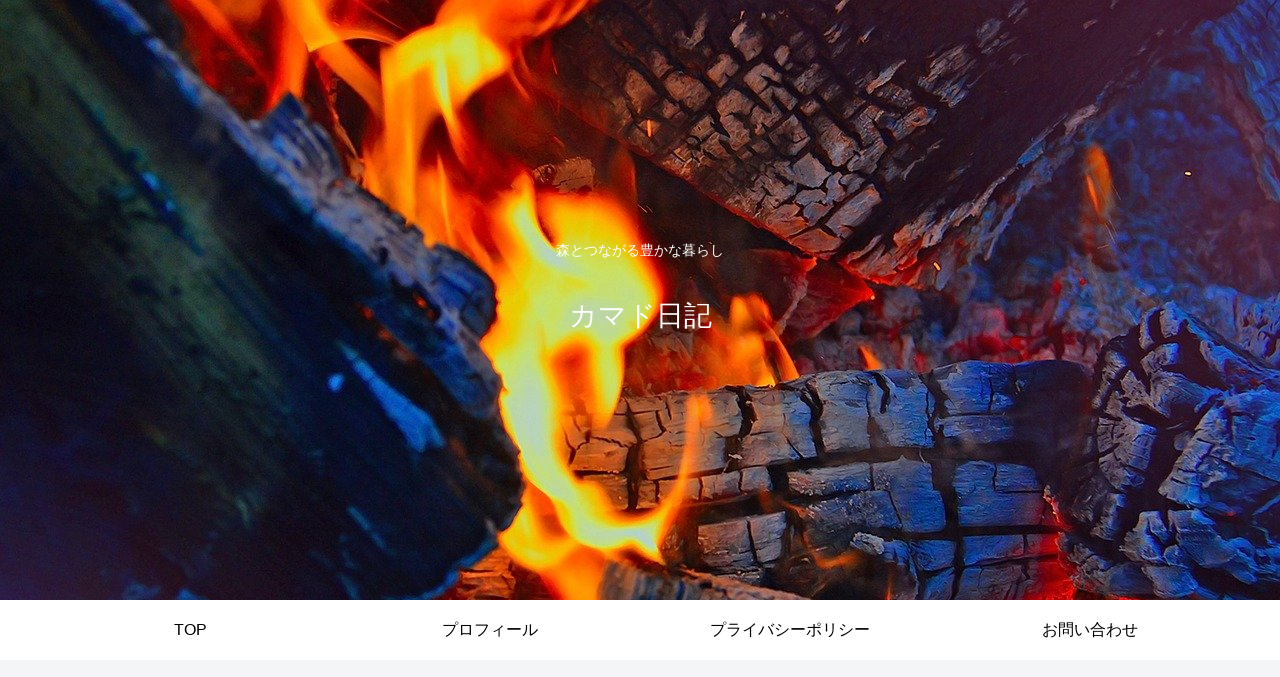

--- FILE ---
content_type: text/html; charset=UTF-8
request_url: https://kamado-company.com/%E6%9E%97%E6%A5%AD%E3%81%AE%E7%8F%BE%E5%A0%B4%E3%81%A3%E3%81%A6%E3%80%81%E7%A9%8D%E9%9B%AA%E6%9C%9F%E3%81%AF%E4%BD%95%E3%82%84%E3%81%A3%E3%81%A6%E3%81%84%E3%82%8B%E3%81%AE%EF%BC%9F/
body_size: 41679
content:
<!doctype html>
<html lang="ja">

<head>
<meta charset="utf-8">
<meta http-equiv="X-UA-Compatible" content="IE=edge">
<meta name="viewport" content="width=device-width, initial-scale=1.0, viewport-fit=cover"/>
<meta name="referrer" content="no-referrer-when-downgrade"/>

      
<!-- Global site tag (gtag.js) - Google Analytics -->
<script async src="https://www.googletagmanager.com/gtag/js?id=UA-194777544-1"></script>
<script>
  window.dataLayer = window.dataLayer || [];
  function gtag(){dataLayer.push(arguments);}
  gtag('js', new Date());

  gtag('config', 'UA-194777544-1');
</script>
<!-- /Global site tag (gtag.js) - Google Analytics -->

      
  <!-- Google Search Console -->
<meta name="google-site-verification" content="y_XY-e7tDoKfnWQrlv41FQe_8RP6YX-8xtt84XuxJZ4" />
<!-- /Google Search Console -->
<!-- preconnect dns-prefetch -->
<link rel="preconnect dns-prefetch" href="//www.googletagmanager.com">
<link rel="preconnect dns-prefetch" href="//www.google-analytics.com">
<link rel="preconnect dns-prefetch" href="//ajax.googleapis.com">
<link rel="preconnect dns-prefetch" href="//cdnjs.cloudflare.com">
<link rel="preconnect dns-prefetch" href="//pagead2.googlesyndication.com">
<link rel="preconnect dns-prefetch" href="//googleads.g.doubleclick.net">
<link rel="preconnect dns-prefetch" href="//tpc.googlesyndication.com">
<link rel="preconnect dns-prefetch" href="//ad.doubleclick.net">
<link rel="preconnect dns-prefetch" href="//www.gstatic.com">
<link rel="preconnect dns-prefetch" href="//cse.google.com">
<link rel="preconnect dns-prefetch" href="//fonts.gstatic.com">
<link rel="preconnect dns-prefetch" href="//fonts.googleapis.com">
<link rel="preconnect dns-prefetch" href="//cms.quantserve.com">
<link rel="preconnect dns-prefetch" href="//secure.gravatar.com">
<link rel="preconnect dns-prefetch" href="//cdn.syndication.twimg.com">
<link rel="preconnect dns-prefetch" href="//cdn.jsdelivr.net">
<link rel="preconnect dns-prefetch" href="//images-fe.ssl-images-amazon.com">
<link rel="preconnect dns-prefetch" href="//completion.amazon.com">
<link rel="preconnect dns-prefetch" href="//m.media-amazon.com">
<link rel="preconnect dns-prefetch" href="//i.moshimo.com">
<link rel="preconnect dns-prefetch" href="//aml.valuecommerce.com">
<link rel="preconnect dns-prefetch" href="//dalc.valuecommerce.com">
<link rel="preconnect dns-prefetch" href="//dalb.valuecommerce.com">
<title>林業の現場って、積雪期は何やっているの？  |  カマド日記</title>
<meta name='robots' content='max-image-preview:large' />
	<style>img:is([sizes="auto" i], [sizes^="auto," i]) { contain-intrinsic-size: 3000px 1500px }</style>
	
<!-- OGP -->
<meta property="og:type" content="article">
<meta property="og:description" content="　冬型の気圧で今朝から強い風と大雪に見舞われた。　ところで、「この時期は何しているの？」こんな質問をよく受ける。たぶん、雪深い山で作業なんてできないよね？という想像からだろう。伐採は木の休眠期　葉が芽吹く春から落葉する秋まで、樹木はたくさん">
<meta property="og:title" content="林業の現場って、積雪期は何やっているの？">
<meta property="og:url" content="https://kamado-company.com/%e6%9e%97%e6%a5%ad%e3%81%ae%e7%8f%be%e5%a0%b4%e3%81%a3%e3%81%a6%e3%80%81%e7%a9%8d%e9%9b%aa%e6%9c%9f%e3%81%af%e4%bd%95%e3%82%84%e3%81%a3%e3%81%a6%e3%81%84%e3%82%8b%e3%81%ae%ef%bc%9f/">
<meta property="og:image" content="https://kamado-company.com/wp-content/uploads/2022/02/20220221.jpg">
<meta property="og:site_name" content="カマド日記">
<meta property="og:locale" content="ja_JP">
<meta property="article:published_time" content="2022-02-21T13:16:13+09:00" />
<meta property="article:modified_time" content="2022-02-21T13:16:13+09:00" />
<meta property="article:section" content="森のこと">
<!-- /OGP -->

<!-- Twitter Card -->
<meta name="twitter:card" content="summary_large_image">
<meta property="twitter:description" content="　冬型の気圧で今朝から強い風と大雪に見舞われた。　ところで、「この時期は何しているの？」こんな質問をよく受ける。たぶん、雪深い山で作業なんてできないよね？という想像からだろう。伐採は木の休眠期　葉が芽吹く春から落葉する秋まで、樹木はたくさん">
<meta property="twitter:title" content="林業の現場って、積雪期は何やっているの？">
<meta property="twitter:url" content="https://kamado-company.com/%e6%9e%97%e6%a5%ad%e3%81%ae%e7%8f%be%e5%a0%b4%e3%81%a3%e3%81%a6%e3%80%81%e7%a9%8d%e9%9b%aa%e6%9c%9f%e3%81%af%e4%bd%95%e3%82%84%e3%81%a3%e3%81%a6%e3%81%84%e3%82%8b%e3%81%ae%ef%bc%9f/">
<meta name="twitter:image" content="https://kamado-company.com/wp-content/uploads/2022/02/20220221.jpg">
<meta name="twitter:domain" content="kamado-company.com">
<!-- /Twitter Card -->
<link rel='dns-prefetch' href='//ajax.googleapis.com' />
<link rel='dns-prefetch' href='//cdnjs.cloudflare.com' />
<link rel='dns-prefetch' href='//www.google.com' />
<link rel='dns-prefetch' href='//www.googletagmanager.com' />
<link rel='dns-prefetch' href='//pagead2.googlesyndication.com' />
<link rel="alternate" type="application/rss+xml" title="カマド日記 &raquo; フィード" href="https://kamado-company.com/feed/" />
<link rel="alternate" type="application/rss+xml" title="カマド日記 &raquo; コメントフィード" href="https://kamado-company.com/comments/feed/" />
<link rel="alternate" type="application/rss+xml" title="カマド日記 &raquo; 林業の現場って、積雪期は何やっているの？ のコメントのフィード" href="https://kamado-company.com/%e6%9e%97%e6%a5%ad%e3%81%ae%e7%8f%be%e5%a0%b4%e3%81%a3%e3%81%a6%e3%80%81%e7%a9%8d%e9%9b%aa%e6%9c%9f%e3%81%af%e4%bd%95%e3%82%84%e3%81%a3%e3%81%a6%e3%81%84%e3%82%8b%e3%81%ae%ef%bc%9f/feed/" />
<!-- kamado-company.com is managing ads with Advanced Ads 2.0.16 – https://wpadvancedads.com/ --><script id="kamad-ready">
			window.advanced_ads_ready=function(e,a){a=a||"complete";var d=function(e){return"interactive"===a?"loading"!==e:"complete"===e};d(document.readyState)?e():document.addEventListener("readystatechange",(function(a){d(a.target.readyState)&&e()}),{once:"interactive"===a})},window.advanced_ads_ready_queue=window.advanced_ads_ready_queue||[];		</script>
		<link rel='stylesheet' id='dashicons-css' href='https://kamado-company.com/wp-includes/css/dashicons.min.css?ver=6.8.3&#038;fver=20210416012644' media='all' />
<link rel='stylesheet' id='post-views-counter-frontend-css' href='https://kamado-company.com/wp-content/plugins/post-views-counter/css/frontend.css?ver=1.7.3&#038;fver=20260121011515' media='all' />
<link rel='stylesheet' id='cocoon-style-css' href='https://kamado-company.com/wp-content/themes/cocoon/style.css?ver=6.8.3&#038;fver=20210307103250' media='all' />
<link rel='stylesheet' id='cocoon-keyframes-css' href='https://kamado-company.com/wp-content/themes/cocoon/keyframes.css?ver=6.8.3&#038;fver=20210307103250' media='all' />
<link rel='stylesheet' id='font-awesome-style-css' href='https://kamado-company.com/wp-content/themes/cocoon/webfonts/fontawesome/css/font-awesome.min.css?ver=6.8.3&#038;fver=20210307103250' media='all' />
<link rel='stylesheet' id='icomoon-style-css' href='https://kamado-company.com/wp-content/themes/cocoon/webfonts/icomoon/style.css?ver=6.8.3&#038;fver=20210307103250' media='all' />
<link rel='stylesheet' id='baguettebox-style-css' href='https://kamado-company.com/wp-content/themes/cocoon/plugins/baguettebox/dist/baguetteBox.min.css?ver=6.8.3&#038;fver=20210307103250' media='all' />
<link rel='stylesheet' id='cocoon-skin-style-css' href='https://kamado-company.com/wp-content/themes/cocoon-child/skins/skin-template/style.css?ver=6.8.3&#038;fver=20200519063436' media='all' />
<style id='cocoon-skin-style-inline-css'>
.header .header-in{min-height:600px}.header{background-image:url(https://kamado-company.com/wp-content/uploads/2021/05/fire-2915539_1280.jpg)}.header,.header .site-name-text,#navi .navi-in a,#navi .navi-in a:hover{color:#000}.header,.header .site-name-text{color:#fff}#navi .navi-in>ul>li{width:300px}.cat-label.cat-label-88,.cat-link.cat-link-88,.cat-label.cat-label-8,.cat-link.cat-link-8,.cat-label.cat-label-87,.cat-link.cat-link-87{background-color:#d93;color:#fff}.cat-label.cat-label-16,.cat-link.cat-link-16{background-color:#00bf29;color:#fff}.cat-label.cat-label-89,.cat-link.cat-link-89{background-color:#81d742;color:#fff}.cat-label.cat-label-52,.cat-link.cat-link-52,.cat-label.cat-label-8,.cat-link.cat-link-8,.cat-label.cat-label-16,.cat-link.cat-link-16,.cat-label.cat-label-1,.cat-link.cat-link-1{color:#fff}.main{width:860px}.sidebar{width:376px}@media screen and (max-width:1280px){.wrap{width:auto}.main,.sidebar,.sidebar-left .main,.sidebar-left .sidebar{margin:0 .5%}.main{width:67.4%}.sidebar{padding:1.5%;width:30%}.entry-card-thumb{width:38%}.entry-card-content{margin-left:40%}}body::after{content:url(https://kamado-company.com/wp-content/themes/cocoon/lib/analytics/access.php?post_id=1016&post_type=post);visibility:hidden;position:absolute;bottom:0;right:0;width:1px;height:1px;overflow:hidden;display:inline!important}@media screen and (max-width:834px){.header div.header-in{min-height:600px}}.toc-checkbox{display:none}.toc-content{visibility:hidden;height:0;opacity:.2;transition:all .5s ease-out}.toc-checkbox:checked~.toc-content{visibility:visible;padding-top:.6em;height:100%;opacity:1}.toc-title::after{content:'[開く]';margin-left:.5em;cursor:pointer;font-size:.8em}.toc-title:hover::after{text-decoration:underline}.toc-checkbox:checked+.toc-title::after{content:'[閉じる]'}#respond{display:none}.entry-content>*,.demo .entry-content p{line-height:1.8}.article p,.demo .entry-content p,.article dl,.article ul,.article ol,.article blockquote,.article pre,.article table,.article .author-box,.article .blogcard-wrap,.article .login-user-only,.article .information-box,.article .question-box,.article .alert-box,.article .information,.article .question,.article .alert,.article .memo-box,.article .comment-box,.article .common-icon-box,.article .blank-box,.article .button-block,.article .micro-bottom,.article .caption-box,.article .tab-caption-box,.article .label-box,.article .toggle-wrap,.article .wp-block-image,.booklink-box,.article .kaerebalink-box,.article .tomarebalink-box,.article .product-item-box,.article .speech-wrap,.article .toc,.article .column-wrap,.article .new-entry-cards,.article .popular-entry-cards,.article .navi-entry-cards,.article .box-menus,.article .ranking-item,.article .wp-block-categories,.article .wp-block-archives,.article .wp-block-archives-dropdown,.article .wp-block-calendar,.article .rss-entry-cards,.article .ad-area,.article .wp-block-gallery,.article .wp-block-audio,.article .wp-block-cover,.article .wp-block-file,.article .wp-block-media-text,.article .wp-block-video,.article .wp-block-buttons,.article .wp-block-columns,.article .wp-block-separator,.article .components-placeholder,.article .wp-block-search,.article .wp-block-social-links,.article .timeline-box,.article .blogcard-type,.article .btn-wrap,.article .btn-wrap a,.article .block-box,.article .wp-block-embed,.article .wp-block-group,.article .wp-block-table,.article .scrollable-table,.article .wp-block-separator,[data-type="core/freeform"]{margin-bottom:1.8em}.article h2,.article h3,.article h4,.article h5,.article h6{margin-bottom:18px}@media screen and (max-width:480px){.page-body,.menu-content{font-size:16px}.article h2,.article h3,.article h4,.article h5,.article h6{margin-bottom:16px}}@media screen and (max-width:781px){.wp-block-column{margin-bottom:1.8em}}@media screen and (max-width:599px){.column-wrap>div{margin-bottom:1.8em}}.article h2,.article h3,.article h4,.article h5,.article h6{margin-top:2.4em}.article .micro-top{margin-bottom:.36em}.article .micro-bottom{margin-top:-1.62em}.article .micro-balloon{margin-bottom:.9em}.article .micro-bottom.micro-balloon{margin-top:-1.26em}.blank-box.bb-key-color{border-color:#19448e}.iic-key-color li::before{color:#19448e}.blank-box.bb-tab.bb-key-color::before{background-color:#19448e}.tb-key-color .toggle-button{border:1px solid #19448e;background:#19448e;color:#fff}.tb-key-color .toggle-button::before{color:#ccc}.tb-key-color .toggle-checkbox:checked~.toggle-content{border-color:#19448e}.cb-key-color.caption-box{border-color:#19448e}.cb-key-color .caption-box-label{background-color:#19448e;color:#fff}.tcb-key-color .tab-caption-box-label{background-color:#19448e;color:#fff}.tcb-key-color .tab-caption-box-content{border-color:#19448e}.lb-key-color .label-box-content{border-color:#19448e}.mc-key-color{background-color:#19448e;color:#fff;border:0}.mc-key-color.micro-bottom::after{border-bottom-color:#19448e;border-top-color:transparent}.mc-key-color::before{border-top-color:transparent;border-bottom-color:transparent}.mc-key-color::after{border-top-color:#19448e}.btn-key-color,.btn-wrap.btn-wrap-key-color>a{background-color:#19448e}.has-text-color.has-key-color-color{color:#19448e}.has-background.has-key-color-background-color{background-color:#19448e}.article.page-body,body#tinymce.wp-editor{background-color:#fff}.article.page-body,.editor-post-title__block .editor-post-title__input,body#tinymce.wp-editor{color:#333}.body .has-key-color-background-color{background-color:#19448e}.body .has-key-color-color{color:#19448e}.body .has-key-color-border-color{border-color:#19448e}.btn-wrap.has-key-color-background-color>a{background-color:#19448e}.btn-wrap.has-key-color-color>a{color:#19448e}.btn-wrap.has-key-color-border-color>a{border-color:#19448e}.bb-tab.has-key-color-border-color .bb-label{background-color:#19448e}.toggle-wrap.has-key-color-border-color .toggle-button{background-color:#19448e}.toggle-wrap.has-key-color-border-color .toggle-button,.toggle-wrap.has-key-color-border-color .toggle-content{border-color:#19448e}.iconlist-box.has-key-color-icon-color li::before{color:#19448e}.micro-balloon.has-key-color-background-color{background-color:#19448e;border-color:transparent}.micro-balloon.has-key-color-background-color.micro-bottom::after{border-bottom-color:#19448e;border-top-color:transparent}.micro-balloon.has-key-color-background-color::before{border-top-color:transparent;border-bottom-color:transparent}.micro-balloon.has-key-color-background-color::after{border-top-color:#19448e}.micro-balloon.has-border-color.has-key-color-border-color{border-color:#19448e}.micro-balloon.micro-top.has-key-color-border-color::before{border-top-color:#19448e}.micro-balloon.micro-bottom.has-key-color-border-color::before{border-bottom-color:#19448e}.caption-box.has-key-color-border-color .box-label{background-color:#19448e}.tab-caption-box.has-key-color-border-color .box-label{background-color:#19448e}.tab-caption-box.has-key-color-border-color .box-content{border-color:#19448e}.tab-caption-box.has-key-color-background-color .box-content{background-color:#19448e}.label-box.has-key-color-border-color .box-content{border-color:#19448e}.label-box.has-key-color-background-color .box-content{background-color:#19448e}.sbp-l .speech-balloon.has-key-color-border-color::before{border-right-color:#19448e}.sbp-r .speech-balloon.has-key-color-border-color::before{border-left-color:#19448e}.sbp-l .speech-balloon.has-key-color-background-color::after{border-right-color:#19448e}.sbp-r .speech-balloon.has-key-color-background-color::after{border-left-color:#19448e}.sbs-line.sbp-r .speech-balloon.has-key-color-background-color{background-color:#19448e}.sbs-line.sbp-r .speech-balloon.has-key-color-border-color{border-color:#19448e}.speech-wrap.sbs-think .speech-balloon.has-key-color-border-color::before,.speech-wrap.sbs-think .speech-balloon.has-key-color-border-color::after{border-color:#19448e}.sbs-think .speech-balloon.has-key-color-background-color::before,.sbs-think .speech-balloon.has-key-color-background-color::after{background-color:#19448e}.timeline-box.has-key-color-point-color .timeline-item::before{background-color:#19448e}.body .has-red-background-color{background-color:#e60033}.body .has-red-color{color:#e60033}.body .has-red-border-color{border-color:#e60033}.btn-wrap.has-red-background-color>a{background-color:#e60033}.btn-wrap.has-red-color>a{color:#e60033}.btn-wrap.has-red-border-color>a{border-color:#e60033}.bb-tab.has-red-border-color .bb-label{background-color:#e60033}.toggle-wrap.has-red-border-color .toggle-button{background-color:#e60033}.toggle-wrap.has-red-border-color .toggle-button,.toggle-wrap.has-red-border-color .toggle-content{border-color:#e60033}.iconlist-box.has-red-icon-color li::before{color:#e60033}.micro-balloon.has-red-background-color{background-color:#e60033;border-color:transparent}.micro-balloon.has-red-background-color.micro-bottom::after{border-bottom-color:#e60033;border-top-color:transparent}.micro-balloon.has-red-background-color::before{border-top-color:transparent;border-bottom-color:transparent}.micro-balloon.has-red-background-color::after{border-top-color:#e60033}.micro-balloon.has-border-color.has-red-border-color{border-color:#e60033}.micro-balloon.micro-top.has-red-border-color::before{border-top-color:#e60033}.micro-balloon.micro-bottom.has-red-border-color::before{border-bottom-color:#e60033}.caption-box.has-red-border-color .box-label{background-color:#e60033}.tab-caption-box.has-red-border-color .box-label{background-color:#e60033}.tab-caption-box.has-red-border-color .box-content{border-color:#e60033}.tab-caption-box.has-red-background-color .box-content{background-color:#e60033}.label-box.has-red-border-color .box-content{border-color:#e60033}.label-box.has-red-background-color .box-content{background-color:#e60033}.sbp-l .speech-balloon.has-red-border-color::before{border-right-color:#e60033}.sbp-r .speech-balloon.has-red-border-color::before{border-left-color:#e60033}.sbp-l .speech-balloon.has-red-background-color::after{border-right-color:#e60033}.sbp-r .speech-balloon.has-red-background-color::after{border-left-color:#e60033}.sbs-line.sbp-r .speech-balloon.has-red-background-color{background-color:#e60033}.sbs-line.sbp-r .speech-balloon.has-red-border-color{border-color:#e60033}.speech-wrap.sbs-think .speech-balloon.has-red-border-color::before,.speech-wrap.sbs-think .speech-balloon.has-red-border-color::after{border-color:#e60033}.sbs-think .speech-balloon.has-red-background-color::before,.sbs-think .speech-balloon.has-red-background-color::after{background-color:#e60033}.timeline-box.has-red-point-color .timeline-item::before{background-color:#e60033}.body .has-pink-background-color{background-color:#e95295}.body .has-pink-color{color:#e95295}.body .has-pink-border-color{border-color:#e95295}.btn-wrap.has-pink-background-color>a{background-color:#e95295}.btn-wrap.has-pink-color>a{color:#e95295}.btn-wrap.has-pink-border-color>a{border-color:#e95295}.bb-tab.has-pink-border-color .bb-label{background-color:#e95295}.toggle-wrap.has-pink-border-color .toggle-button{background-color:#e95295}.toggle-wrap.has-pink-border-color .toggle-button,.toggle-wrap.has-pink-border-color .toggle-content{border-color:#e95295}.iconlist-box.has-pink-icon-color li::before{color:#e95295}.micro-balloon.has-pink-background-color{background-color:#e95295;border-color:transparent}.micro-balloon.has-pink-background-color.micro-bottom::after{border-bottom-color:#e95295;border-top-color:transparent}.micro-balloon.has-pink-background-color::before{border-top-color:transparent;border-bottom-color:transparent}.micro-balloon.has-pink-background-color::after{border-top-color:#e95295}.micro-balloon.has-border-color.has-pink-border-color{border-color:#e95295}.micro-balloon.micro-top.has-pink-border-color::before{border-top-color:#e95295}.micro-balloon.micro-bottom.has-pink-border-color::before{border-bottom-color:#e95295}.caption-box.has-pink-border-color .box-label{background-color:#e95295}.tab-caption-box.has-pink-border-color .box-label{background-color:#e95295}.tab-caption-box.has-pink-border-color .box-content{border-color:#e95295}.tab-caption-box.has-pink-background-color .box-content{background-color:#e95295}.label-box.has-pink-border-color .box-content{border-color:#e95295}.label-box.has-pink-background-color .box-content{background-color:#e95295}.sbp-l .speech-balloon.has-pink-border-color::before{border-right-color:#e95295}.sbp-r .speech-balloon.has-pink-border-color::before{border-left-color:#e95295}.sbp-l .speech-balloon.has-pink-background-color::after{border-right-color:#e95295}.sbp-r .speech-balloon.has-pink-background-color::after{border-left-color:#e95295}.sbs-line.sbp-r .speech-balloon.has-pink-background-color{background-color:#e95295}.sbs-line.sbp-r .speech-balloon.has-pink-border-color{border-color:#e95295}.speech-wrap.sbs-think .speech-balloon.has-pink-border-color::before,.speech-wrap.sbs-think .speech-balloon.has-pink-border-color::after{border-color:#e95295}.sbs-think .speech-balloon.has-pink-background-color::before,.sbs-think .speech-balloon.has-pink-background-color::after{background-color:#e95295}.timeline-box.has-pink-point-color .timeline-item::before{background-color:#e95295}.body .has-purple-background-color{background-color:#884898}.body .has-purple-color{color:#884898}.body .has-purple-border-color{border-color:#884898}.btn-wrap.has-purple-background-color>a{background-color:#884898}.btn-wrap.has-purple-color>a{color:#884898}.btn-wrap.has-purple-border-color>a{border-color:#884898}.bb-tab.has-purple-border-color .bb-label{background-color:#884898}.toggle-wrap.has-purple-border-color .toggle-button{background-color:#884898}.toggle-wrap.has-purple-border-color .toggle-button,.toggle-wrap.has-purple-border-color .toggle-content{border-color:#884898}.iconlist-box.has-purple-icon-color li::before{color:#884898}.micro-balloon.has-purple-background-color{background-color:#884898;border-color:transparent}.micro-balloon.has-purple-background-color.micro-bottom::after{border-bottom-color:#884898;border-top-color:transparent}.micro-balloon.has-purple-background-color::before{border-top-color:transparent;border-bottom-color:transparent}.micro-balloon.has-purple-background-color::after{border-top-color:#884898}.micro-balloon.has-border-color.has-purple-border-color{border-color:#884898}.micro-balloon.micro-top.has-purple-border-color::before{border-top-color:#884898}.micro-balloon.micro-bottom.has-purple-border-color::before{border-bottom-color:#884898}.caption-box.has-purple-border-color .box-label{background-color:#884898}.tab-caption-box.has-purple-border-color .box-label{background-color:#884898}.tab-caption-box.has-purple-border-color .box-content{border-color:#884898}.tab-caption-box.has-purple-background-color .box-content{background-color:#884898}.label-box.has-purple-border-color .box-content{border-color:#884898}.label-box.has-purple-background-color .box-content{background-color:#884898}.sbp-l .speech-balloon.has-purple-border-color::before{border-right-color:#884898}.sbp-r .speech-balloon.has-purple-border-color::before{border-left-color:#884898}.sbp-l .speech-balloon.has-purple-background-color::after{border-right-color:#884898}.sbp-r .speech-balloon.has-purple-background-color::after{border-left-color:#884898}.sbs-line.sbp-r .speech-balloon.has-purple-background-color{background-color:#884898}.sbs-line.sbp-r .speech-balloon.has-purple-border-color{border-color:#884898}.speech-wrap.sbs-think .speech-balloon.has-purple-border-color::before,.speech-wrap.sbs-think .speech-balloon.has-purple-border-color::after{border-color:#884898}.sbs-think .speech-balloon.has-purple-background-color::before,.sbs-think .speech-balloon.has-purple-background-color::after{background-color:#884898}.timeline-box.has-purple-point-color .timeline-item::before{background-color:#884898}.body .has-deep-background-color{background-color:#55295b}.body .has-deep-color{color:#55295b}.body .has-deep-border-color{border-color:#55295b}.btn-wrap.has-deep-background-color>a{background-color:#55295b}.btn-wrap.has-deep-color>a{color:#55295b}.btn-wrap.has-deep-border-color>a{border-color:#55295b}.bb-tab.has-deep-border-color .bb-label{background-color:#55295b}.toggle-wrap.has-deep-border-color .toggle-button{background-color:#55295b}.toggle-wrap.has-deep-border-color .toggle-button,.toggle-wrap.has-deep-border-color .toggle-content{border-color:#55295b}.iconlist-box.has-deep-icon-color li::before{color:#55295b}.micro-balloon.has-deep-background-color{background-color:#55295b;border-color:transparent}.micro-balloon.has-deep-background-color.micro-bottom::after{border-bottom-color:#55295b;border-top-color:transparent}.micro-balloon.has-deep-background-color::before{border-top-color:transparent;border-bottom-color:transparent}.micro-balloon.has-deep-background-color::after{border-top-color:#55295b}.micro-balloon.has-border-color.has-deep-border-color{border-color:#55295b}.micro-balloon.micro-top.has-deep-border-color::before{border-top-color:#55295b}.micro-balloon.micro-bottom.has-deep-border-color::before{border-bottom-color:#55295b}.caption-box.has-deep-border-color .box-label{background-color:#55295b}.tab-caption-box.has-deep-border-color .box-label{background-color:#55295b}.tab-caption-box.has-deep-border-color .box-content{border-color:#55295b}.tab-caption-box.has-deep-background-color .box-content{background-color:#55295b}.label-box.has-deep-border-color .box-content{border-color:#55295b}.label-box.has-deep-background-color .box-content{background-color:#55295b}.sbp-l .speech-balloon.has-deep-border-color::before{border-right-color:#55295b}.sbp-r .speech-balloon.has-deep-border-color::before{border-left-color:#55295b}.sbp-l .speech-balloon.has-deep-background-color::after{border-right-color:#55295b}.sbp-r .speech-balloon.has-deep-background-color::after{border-left-color:#55295b}.sbs-line.sbp-r .speech-balloon.has-deep-background-color{background-color:#55295b}.sbs-line.sbp-r .speech-balloon.has-deep-border-color{border-color:#55295b}.speech-wrap.sbs-think .speech-balloon.has-deep-border-color::before,.speech-wrap.sbs-think .speech-balloon.has-deep-border-color::after{border-color:#55295b}.sbs-think .speech-balloon.has-deep-background-color::before,.sbs-think .speech-balloon.has-deep-background-color::after{background-color:#55295b}.timeline-box.has-deep-point-color .timeline-item::before{background-color:#55295b}.body .has-indigo-background-color{background-color:#1e50a2}.body .has-indigo-color{color:#1e50a2}.body .has-indigo-border-color{border-color:#1e50a2}.btn-wrap.has-indigo-background-color>a{background-color:#1e50a2}.btn-wrap.has-indigo-color>a{color:#1e50a2}.btn-wrap.has-indigo-border-color>a{border-color:#1e50a2}.bb-tab.has-indigo-border-color .bb-label{background-color:#1e50a2}.toggle-wrap.has-indigo-border-color .toggle-button{background-color:#1e50a2}.toggle-wrap.has-indigo-border-color .toggle-button,.toggle-wrap.has-indigo-border-color .toggle-content{border-color:#1e50a2}.iconlist-box.has-indigo-icon-color li::before{color:#1e50a2}.micro-balloon.has-indigo-background-color{background-color:#1e50a2;border-color:transparent}.micro-balloon.has-indigo-background-color.micro-bottom::after{border-bottom-color:#1e50a2;border-top-color:transparent}.micro-balloon.has-indigo-background-color::before{border-top-color:transparent;border-bottom-color:transparent}.micro-balloon.has-indigo-background-color::after{border-top-color:#1e50a2}.micro-balloon.has-border-color.has-indigo-border-color{border-color:#1e50a2}.micro-balloon.micro-top.has-indigo-border-color::before{border-top-color:#1e50a2}.micro-balloon.micro-bottom.has-indigo-border-color::before{border-bottom-color:#1e50a2}.caption-box.has-indigo-border-color .box-label{background-color:#1e50a2}.tab-caption-box.has-indigo-border-color .box-label{background-color:#1e50a2}.tab-caption-box.has-indigo-border-color .box-content{border-color:#1e50a2}.tab-caption-box.has-indigo-background-color .box-content{background-color:#1e50a2}.label-box.has-indigo-border-color .box-content{border-color:#1e50a2}.label-box.has-indigo-background-color .box-content{background-color:#1e50a2}.sbp-l .speech-balloon.has-indigo-border-color::before{border-right-color:#1e50a2}.sbp-r .speech-balloon.has-indigo-border-color::before{border-left-color:#1e50a2}.sbp-l .speech-balloon.has-indigo-background-color::after{border-right-color:#1e50a2}.sbp-r .speech-balloon.has-indigo-background-color::after{border-left-color:#1e50a2}.sbs-line.sbp-r .speech-balloon.has-indigo-background-color{background-color:#1e50a2}.sbs-line.sbp-r .speech-balloon.has-indigo-border-color{border-color:#1e50a2}.speech-wrap.sbs-think .speech-balloon.has-indigo-border-color::before,.speech-wrap.sbs-think .speech-balloon.has-indigo-border-color::after{border-color:#1e50a2}.sbs-think .speech-balloon.has-indigo-background-color::before,.sbs-think .speech-balloon.has-indigo-background-color::after{background-color:#1e50a2}.timeline-box.has-indigo-point-color .timeline-item::before{background-color:#1e50a2}.body .has-blue-background-color{background-color:#0095d9}.body .has-blue-color{color:#0095d9}.body .has-blue-border-color{border-color:#0095d9}.btn-wrap.has-blue-background-color>a{background-color:#0095d9}.btn-wrap.has-blue-color>a{color:#0095d9}.btn-wrap.has-blue-border-color>a{border-color:#0095d9}.bb-tab.has-blue-border-color .bb-label{background-color:#0095d9}.toggle-wrap.has-blue-border-color .toggle-button{background-color:#0095d9}.toggle-wrap.has-blue-border-color .toggle-button,.toggle-wrap.has-blue-border-color .toggle-content{border-color:#0095d9}.iconlist-box.has-blue-icon-color li::before{color:#0095d9}.micro-balloon.has-blue-background-color{background-color:#0095d9;border-color:transparent}.micro-balloon.has-blue-background-color.micro-bottom::after{border-bottom-color:#0095d9;border-top-color:transparent}.micro-balloon.has-blue-background-color::before{border-top-color:transparent;border-bottom-color:transparent}.micro-balloon.has-blue-background-color::after{border-top-color:#0095d9}.micro-balloon.has-border-color.has-blue-border-color{border-color:#0095d9}.micro-balloon.micro-top.has-blue-border-color::before{border-top-color:#0095d9}.micro-balloon.micro-bottom.has-blue-border-color::before{border-bottom-color:#0095d9}.caption-box.has-blue-border-color .box-label{background-color:#0095d9}.tab-caption-box.has-blue-border-color .box-label{background-color:#0095d9}.tab-caption-box.has-blue-border-color .box-content{border-color:#0095d9}.tab-caption-box.has-blue-background-color .box-content{background-color:#0095d9}.label-box.has-blue-border-color .box-content{border-color:#0095d9}.label-box.has-blue-background-color .box-content{background-color:#0095d9}.sbp-l .speech-balloon.has-blue-border-color::before{border-right-color:#0095d9}.sbp-r .speech-balloon.has-blue-border-color::before{border-left-color:#0095d9}.sbp-l .speech-balloon.has-blue-background-color::after{border-right-color:#0095d9}.sbp-r .speech-balloon.has-blue-background-color::after{border-left-color:#0095d9}.sbs-line.sbp-r .speech-balloon.has-blue-background-color{background-color:#0095d9}.sbs-line.sbp-r .speech-balloon.has-blue-border-color{border-color:#0095d9}.speech-wrap.sbs-think .speech-balloon.has-blue-border-color::before,.speech-wrap.sbs-think .speech-balloon.has-blue-border-color::after{border-color:#0095d9}.sbs-think .speech-balloon.has-blue-background-color::before,.sbs-think .speech-balloon.has-blue-background-color::after{background-color:#0095d9}.timeline-box.has-blue-point-color .timeline-item::before{background-color:#0095d9}.body .has-light-blue-background-color{background-color:#2ca9e1}.body .has-light-blue-color{color:#2ca9e1}.body .has-light-blue-border-color{border-color:#2ca9e1}.btn-wrap.has-light-blue-background-color>a{background-color:#2ca9e1}.btn-wrap.has-light-blue-color>a{color:#2ca9e1}.btn-wrap.has-light-blue-border-color>a{border-color:#2ca9e1}.bb-tab.has-light-blue-border-color .bb-label{background-color:#2ca9e1}.toggle-wrap.has-light-blue-border-color .toggle-button{background-color:#2ca9e1}.toggle-wrap.has-light-blue-border-color .toggle-button,.toggle-wrap.has-light-blue-border-color .toggle-content{border-color:#2ca9e1}.iconlist-box.has-light-blue-icon-color li::before{color:#2ca9e1}.micro-balloon.has-light-blue-background-color{background-color:#2ca9e1;border-color:transparent}.micro-balloon.has-light-blue-background-color.micro-bottom::after{border-bottom-color:#2ca9e1;border-top-color:transparent}.micro-balloon.has-light-blue-background-color::before{border-top-color:transparent;border-bottom-color:transparent}.micro-balloon.has-light-blue-background-color::after{border-top-color:#2ca9e1}.micro-balloon.has-border-color.has-light-blue-border-color{border-color:#2ca9e1}.micro-balloon.micro-top.has-light-blue-border-color::before{border-top-color:#2ca9e1}.micro-balloon.micro-bottom.has-light-blue-border-color::before{border-bottom-color:#2ca9e1}.caption-box.has-light-blue-border-color .box-label{background-color:#2ca9e1}.tab-caption-box.has-light-blue-border-color .box-label{background-color:#2ca9e1}.tab-caption-box.has-light-blue-border-color .box-content{border-color:#2ca9e1}.tab-caption-box.has-light-blue-background-color .box-content{background-color:#2ca9e1}.label-box.has-light-blue-border-color .box-content{border-color:#2ca9e1}.label-box.has-light-blue-background-color .box-content{background-color:#2ca9e1}.sbp-l .speech-balloon.has-light-blue-border-color::before{border-right-color:#2ca9e1}.sbp-r .speech-balloon.has-light-blue-border-color::before{border-left-color:#2ca9e1}.sbp-l .speech-balloon.has-light-blue-background-color::after{border-right-color:#2ca9e1}.sbp-r .speech-balloon.has-light-blue-background-color::after{border-left-color:#2ca9e1}.sbs-line.sbp-r .speech-balloon.has-light-blue-background-color{background-color:#2ca9e1}.sbs-line.sbp-r .speech-balloon.has-light-blue-border-color{border-color:#2ca9e1}.speech-wrap.sbs-think .speech-balloon.has-light-blue-border-color::before,.speech-wrap.sbs-think .speech-balloon.has-light-blue-border-color::after{border-color:#2ca9e1}.sbs-think .speech-balloon.has-light-blue-background-color::before,.sbs-think .speech-balloon.has-light-blue-background-color::after{background-color:#2ca9e1}.timeline-box.has-light-blue-point-color .timeline-item::before{background-color:#2ca9e1}.body .has-cyan-background-color{background-color:#00a3af}.body .has-cyan-color{color:#00a3af}.body .has-cyan-border-color{border-color:#00a3af}.btn-wrap.has-cyan-background-color>a{background-color:#00a3af}.btn-wrap.has-cyan-color>a{color:#00a3af}.btn-wrap.has-cyan-border-color>a{border-color:#00a3af}.bb-tab.has-cyan-border-color .bb-label{background-color:#00a3af}.toggle-wrap.has-cyan-border-color .toggle-button{background-color:#00a3af}.toggle-wrap.has-cyan-border-color .toggle-button,.toggle-wrap.has-cyan-border-color .toggle-content{border-color:#00a3af}.iconlist-box.has-cyan-icon-color li::before{color:#00a3af}.micro-balloon.has-cyan-background-color{background-color:#00a3af;border-color:transparent}.micro-balloon.has-cyan-background-color.micro-bottom::after{border-bottom-color:#00a3af;border-top-color:transparent}.micro-balloon.has-cyan-background-color::before{border-top-color:transparent;border-bottom-color:transparent}.micro-balloon.has-cyan-background-color::after{border-top-color:#00a3af}.micro-balloon.has-border-color.has-cyan-border-color{border-color:#00a3af}.micro-balloon.micro-top.has-cyan-border-color::before{border-top-color:#00a3af}.micro-balloon.micro-bottom.has-cyan-border-color::before{border-bottom-color:#00a3af}.caption-box.has-cyan-border-color .box-label{background-color:#00a3af}.tab-caption-box.has-cyan-border-color .box-label{background-color:#00a3af}.tab-caption-box.has-cyan-border-color .box-content{border-color:#00a3af}.tab-caption-box.has-cyan-background-color .box-content{background-color:#00a3af}.label-box.has-cyan-border-color .box-content{border-color:#00a3af}.label-box.has-cyan-background-color .box-content{background-color:#00a3af}.sbp-l .speech-balloon.has-cyan-border-color::before{border-right-color:#00a3af}.sbp-r .speech-balloon.has-cyan-border-color::before{border-left-color:#00a3af}.sbp-l .speech-balloon.has-cyan-background-color::after{border-right-color:#00a3af}.sbp-r .speech-balloon.has-cyan-background-color::after{border-left-color:#00a3af}.sbs-line.sbp-r .speech-balloon.has-cyan-background-color{background-color:#00a3af}.sbs-line.sbp-r .speech-balloon.has-cyan-border-color{border-color:#00a3af}.speech-wrap.sbs-think .speech-balloon.has-cyan-border-color::before,.speech-wrap.sbs-think .speech-balloon.has-cyan-border-color::after{border-color:#00a3af}.sbs-think .speech-balloon.has-cyan-background-color::before,.sbs-think .speech-balloon.has-cyan-background-color::after{background-color:#00a3af}.timeline-box.has-cyan-point-color .timeline-item::before{background-color:#00a3af}.body .has-teal-background-color{background-color:#007b43}.body .has-teal-color{color:#007b43}.body .has-teal-border-color{border-color:#007b43}.btn-wrap.has-teal-background-color>a{background-color:#007b43}.btn-wrap.has-teal-color>a{color:#007b43}.btn-wrap.has-teal-border-color>a{border-color:#007b43}.bb-tab.has-teal-border-color .bb-label{background-color:#007b43}.toggle-wrap.has-teal-border-color .toggle-button{background-color:#007b43}.toggle-wrap.has-teal-border-color .toggle-button,.toggle-wrap.has-teal-border-color .toggle-content{border-color:#007b43}.iconlist-box.has-teal-icon-color li::before{color:#007b43}.micro-balloon.has-teal-background-color{background-color:#007b43;border-color:transparent}.micro-balloon.has-teal-background-color.micro-bottom::after{border-bottom-color:#007b43;border-top-color:transparent}.micro-balloon.has-teal-background-color::before{border-top-color:transparent;border-bottom-color:transparent}.micro-balloon.has-teal-background-color::after{border-top-color:#007b43}.micro-balloon.has-border-color.has-teal-border-color{border-color:#007b43}.micro-balloon.micro-top.has-teal-border-color::before{border-top-color:#007b43}.micro-balloon.micro-bottom.has-teal-border-color::before{border-bottom-color:#007b43}.caption-box.has-teal-border-color .box-label{background-color:#007b43}.tab-caption-box.has-teal-border-color .box-label{background-color:#007b43}.tab-caption-box.has-teal-border-color .box-content{border-color:#007b43}.tab-caption-box.has-teal-background-color .box-content{background-color:#007b43}.label-box.has-teal-border-color .box-content{border-color:#007b43}.label-box.has-teal-background-color .box-content{background-color:#007b43}.sbp-l .speech-balloon.has-teal-border-color::before{border-right-color:#007b43}.sbp-r .speech-balloon.has-teal-border-color::before{border-left-color:#007b43}.sbp-l .speech-balloon.has-teal-background-color::after{border-right-color:#007b43}.sbp-r .speech-balloon.has-teal-background-color::after{border-left-color:#007b43}.sbs-line.sbp-r .speech-balloon.has-teal-background-color{background-color:#007b43}.sbs-line.sbp-r .speech-balloon.has-teal-border-color{border-color:#007b43}.speech-wrap.sbs-think .speech-balloon.has-teal-border-color::before,.speech-wrap.sbs-think .speech-balloon.has-teal-border-color::after{border-color:#007b43}.sbs-think .speech-balloon.has-teal-background-color::before,.sbs-think .speech-balloon.has-teal-background-color::after{background-color:#007b43}.timeline-box.has-teal-point-color .timeline-item::before{background-color:#007b43}.body .has-green-background-color{background-color:#3eb370}.body .has-green-color{color:#3eb370}.body .has-green-border-color{border-color:#3eb370}.btn-wrap.has-green-background-color>a{background-color:#3eb370}.btn-wrap.has-green-color>a{color:#3eb370}.btn-wrap.has-green-border-color>a{border-color:#3eb370}.bb-tab.has-green-border-color .bb-label{background-color:#3eb370}.toggle-wrap.has-green-border-color .toggle-button{background-color:#3eb370}.toggle-wrap.has-green-border-color .toggle-button,.toggle-wrap.has-green-border-color .toggle-content{border-color:#3eb370}.iconlist-box.has-green-icon-color li::before{color:#3eb370}.micro-balloon.has-green-background-color{background-color:#3eb370;border-color:transparent}.micro-balloon.has-green-background-color.micro-bottom::after{border-bottom-color:#3eb370;border-top-color:transparent}.micro-balloon.has-green-background-color::before{border-top-color:transparent;border-bottom-color:transparent}.micro-balloon.has-green-background-color::after{border-top-color:#3eb370}.micro-balloon.has-border-color.has-green-border-color{border-color:#3eb370}.micro-balloon.micro-top.has-green-border-color::before{border-top-color:#3eb370}.micro-balloon.micro-bottom.has-green-border-color::before{border-bottom-color:#3eb370}.caption-box.has-green-border-color .box-label{background-color:#3eb370}.tab-caption-box.has-green-border-color .box-label{background-color:#3eb370}.tab-caption-box.has-green-border-color .box-content{border-color:#3eb370}.tab-caption-box.has-green-background-color .box-content{background-color:#3eb370}.label-box.has-green-border-color .box-content{border-color:#3eb370}.label-box.has-green-background-color .box-content{background-color:#3eb370}.sbp-l .speech-balloon.has-green-border-color::before{border-right-color:#3eb370}.sbp-r .speech-balloon.has-green-border-color::before{border-left-color:#3eb370}.sbp-l .speech-balloon.has-green-background-color::after{border-right-color:#3eb370}.sbp-r .speech-balloon.has-green-background-color::after{border-left-color:#3eb370}.sbs-line.sbp-r .speech-balloon.has-green-background-color{background-color:#3eb370}.sbs-line.sbp-r .speech-balloon.has-green-border-color{border-color:#3eb370}.speech-wrap.sbs-think .speech-balloon.has-green-border-color::before,.speech-wrap.sbs-think .speech-balloon.has-green-border-color::after{border-color:#3eb370}.sbs-think .speech-balloon.has-green-background-color::before,.sbs-think .speech-balloon.has-green-background-color::after{background-color:#3eb370}.timeline-box.has-green-point-color .timeline-item::before{background-color:#3eb370}.body .has-light-green-background-color{background-color:#8bc34a}.body .has-light-green-color{color:#8bc34a}.body .has-light-green-border-color{border-color:#8bc34a}.btn-wrap.has-light-green-background-color>a{background-color:#8bc34a}.btn-wrap.has-light-green-color>a{color:#8bc34a}.btn-wrap.has-light-green-border-color>a{border-color:#8bc34a}.bb-tab.has-light-green-border-color .bb-label{background-color:#8bc34a}.toggle-wrap.has-light-green-border-color .toggle-button{background-color:#8bc34a}.toggle-wrap.has-light-green-border-color .toggle-button,.toggle-wrap.has-light-green-border-color .toggle-content{border-color:#8bc34a}.iconlist-box.has-light-green-icon-color li::before{color:#8bc34a}.micro-balloon.has-light-green-background-color{background-color:#8bc34a;border-color:transparent}.micro-balloon.has-light-green-background-color.micro-bottom::after{border-bottom-color:#8bc34a;border-top-color:transparent}.micro-balloon.has-light-green-background-color::before{border-top-color:transparent;border-bottom-color:transparent}.micro-balloon.has-light-green-background-color::after{border-top-color:#8bc34a}.micro-balloon.has-border-color.has-light-green-border-color{border-color:#8bc34a}.micro-balloon.micro-top.has-light-green-border-color::before{border-top-color:#8bc34a}.micro-balloon.micro-bottom.has-light-green-border-color::before{border-bottom-color:#8bc34a}.caption-box.has-light-green-border-color .box-label{background-color:#8bc34a}.tab-caption-box.has-light-green-border-color .box-label{background-color:#8bc34a}.tab-caption-box.has-light-green-border-color .box-content{border-color:#8bc34a}.tab-caption-box.has-light-green-background-color .box-content{background-color:#8bc34a}.label-box.has-light-green-border-color .box-content{border-color:#8bc34a}.label-box.has-light-green-background-color .box-content{background-color:#8bc34a}.sbp-l .speech-balloon.has-light-green-border-color::before{border-right-color:#8bc34a}.sbp-r .speech-balloon.has-light-green-border-color::before{border-left-color:#8bc34a}.sbp-l .speech-balloon.has-light-green-background-color::after{border-right-color:#8bc34a}.sbp-r .speech-balloon.has-light-green-background-color::after{border-left-color:#8bc34a}.sbs-line.sbp-r .speech-balloon.has-light-green-background-color{background-color:#8bc34a}.sbs-line.sbp-r .speech-balloon.has-light-green-border-color{border-color:#8bc34a}.speech-wrap.sbs-think .speech-balloon.has-light-green-border-color::before,.speech-wrap.sbs-think .speech-balloon.has-light-green-border-color::after{border-color:#8bc34a}.sbs-think .speech-balloon.has-light-green-background-color::before,.sbs-think .speech-balloon.has-light-green-background-color::after{background-color:#8bc34a}.timeline-box.has-light-green-point-color .timeline-item::before{background-color:#8bc34a}.body .has-lime-background-color{background-color:#c3d825}.body .has-lime-color{color:#c3d825}.body .has-lime-border-color{border-color:#c3d825}.btn-wrap.has-lime-background-color>a{background-color:#c3d825}.btn-wrap.has-lime-color>a{color:#c3d825}.btn-wrap.has-lime-border-color>a{border-color:#c3d825}.bb-tab.has-lime-border-color .bb-label{background-color:#c3d825}.toggle-wrap.has-lime-border-color .toggle-button{background-color:#c3d825}.toggle-wrap.has-lime-border-color .toggle-button,.toggle-wrap.has-lime-border-color .toggle-content{border-color:#c3d825}.iconlist-box.has-lime-icon-color li::before{color:#c3d825}.micro-balloon.has-lime-background-color{background-color:#c3d825;border-color:transparent}.micro-balloon.has-lime-background-color.micro-bottom::after{border-bottom-color:#c3d825;border-top-color:transparent}.micro-balloon.has-lime-background-color::before{border-top-color:transparent;border-bottom-color:transparent}.micro-balloon.has-lime-background-color::after{border-top-color:#c3d825}.micro-balloon.has-border-color.has-lime-border-color{border-color:#c3d825}.micro-balloon.micro-top.has-lime-border-color::before{border-top-color:#c3d825}.micro-balloon.micro-bottom.has-lime-border-color::before{border-bottom-color:#c3d825}.caption-box.has-lime-border-color .box-label{background-color:#c3d825}.tab-caption-box.has-lime-border-color .box-label{background-color:#c3d825}.tab-caption-box.has-lime-border-color .box-content{border-color:#c3d825}.tab-caption-box.has-lime-background-color .box-content{background-color:#c3d825}.label-box.has-lime-border-color .box-content{border-color:#c3d825}.label-box.has-lime-background-color .box-content{background-color:#c3d825}.sbp-l .speech-balloon.has-lime-border-color::before{border-right-color:#c3d825}.sbp-r .speech-balloon.has-lime-border-color::before{border-left-color:#c3d825}.sbp-l .speech-balloon.has-lime-background-color::after{border-right-color:#c3d825}.sbp-r .speech-balloon.has-lime-background-color::after{border-left-color:#c3d825}.sbs-line.sbp-r .speech-balloon.has-lime-background-color{background-color:#c3d825}.sbs-line.sbp-r .speech-balloon.has-lime-border-color{border-color:#c3d825}.speech-wrap.sbs-think .speech-balloon.has-lime-border-color::before,.speech-wrap.sbs-think .speech-balloon.has-lime-border-color::after{border-color:#c3d825}.sbs-think .speech-balloon.has-lime-background-color::before,.sbs-think .speech-balloon.has-lime-background-color::after{background-color:#c3d825}.timeline-box.has-lime-point-color .timeline-item::before{background-color:#c3d825}.body .has-yellow-background-color{background-color:#ffd900}.body .has-yellow-color{color:#ffd900}.body .has-yellow-border-color{border-color:#ffd900}.btn-wrap.has-yellow-background-color>a{background-color:#ffd900}.btn-wrap.has-yellow-color>a{color:#ffd900}.btn-wrap.has-yellow-border-color>a{border-color:#ffd900}.bb-tab.has-yellow-border-color .bb-label{background-color:#ffd900}.toggle-wrap.has-yellow-border-color .toggle-button{background-color:#ffd900}.toggle-wrap.has-yellow-border-color .toggle-button,.toggle-wrap.has-yellow-border-color .toggle-content{border-color:#ffd900}.iconlist-box.has-yellow-icon-color li::before{color:#ffd900}.micro-balloon.has-yellow-background-color{background-color:#ffd900;border-color:transparent}.micro-balloon.has-yellow-background-color.micro-bottom::after{border-bottom-color:#ffd900;border-top-color:transparent}.micro-balloon.has-yellow-background-color::before{border-top-color:transparent;border-bottom-color:transparent}.micro-balloon.has-yellow-background-color::after{border-top-color:#ffd900}.micro-balloon.has-border-color.has-yellow-border-color{border-color:#ffd900}.micro-balloon.micro-top.has-yellow-border-color::before{border-top-color:#ffd900}.micro-balloon.micro-bottom.has-yellow-border-color::before{border-bottom-color:#ffd900}.caption-box.has-yellow-border-color .box-label{background-color:#ffd900}.tab-caption-box.has-yellow-border-color .box-label{background-color:#ffd900}.tab-caption-box.has-yellow-border-color .box-content{border-color:#ffd900}.tab-caption-box.has-yellow-background-color .box-content{background-color:#ffd900}.label-box.has-yellow-border-color .box-content{border-color:#ffd900}.label-box.has-yellow-background-color .box-content{background-color:#ffd900}.sbp-l .speech-balloon.has-yellow-border-color::before{border-right-color:#ffd900}.sbp-r .speech-balloon.has-yellow-border-color::before{border-left-color:#ffd900}.sbp-l .speech-balloon.has-yellow-background-color::after{border-right-color:#ffd900}.sbp-r .speech-balloon.has-yellow-background-color::after{border-left-color:#ffd900}.sbs-line.sbp-r .speech-balloon.has-yellow-background-color{background-color:#ffd900}.sbs-line.sbp-r .speech-balloon.has-yellow-border-color{border-color:#ffd900}.speech-wrap.sbs-think .speech-balloon.has-yellow-border-color::before,.speech-wrap.sbs-think .speech-balloon.has-yellow-border-color::after{border-color:#ffd900}.sbs-think .speech-balloon.has-yellow-background-color::before,.sbs-think .speech-balloon.has-yellow-background-color::after{background-color:#ffd900}.timeline-box.has-yellow-point-color .timeline-item::before{background-color:#ffd900}.body .has-amber-background-color{background-color:#ffc107}.body .has-amber-color{color:#ffc107}.body .has-amber-border-color{border-color:#ffc107}.btn-wrap.has-amber-background-color>a{background-color:#ffc107}.btn-wrap.has-amber-color>a{color:#ffc107}.btn-wrap.has-amber-border-color>a{border-color:#ffc107}.bb-tab.has-amber-border-color .bb-label{background-color:#ffc107}.toggle-wrap.has-amber-border-color .toggle-button{background-color:#ffc107}.toggle-wrap.has-amber-border-color .toggle-button,.toggle-wrap.has-amber-border-color .toggle-content{border-color:#ffc107}.iconlist-box.has-amber-icon-color li::before{color:#ffc107}.micro-balloon.has-amber-background-color{background-color:#ffc107;border-color:transparent}.micro-balloon.has-amber-background-color.micro-bottom::after{border-bottom-color:#ffc107;border-top-color:transparent}.micro-balloon.has-amber-background-color::before{border-top-color:transparent;border-bottom-color:transparent}.micro-balloon.has-amber-background-color::after{border-top-color:#ffc107}.micro-balloon.has-border-color.has-amber-border-color{border-color:#ffc107}.micro-balloon.micro-top.has-amber-border-color::before{border-top-color:#ffc107}.micro-balloon.micro-bottom.has-amber-border-color::before{border-bottom-color:#ffc107}.caption-box.has-amber-border-color .box-label{background-color:#ffc107}.tab-caption-box.has-amber-border-color .box-label{background-color:#ffc107}.tab-caption-box.has-amber-border-color .box-content{border-color:#ffc107}.tab-caption-box.has-amber-background-color .box-content{background-color:#ffc107}.label-box.has-amber-border-color .box-content{border-color:#ffc107}.label-box.has-amber-background-color .box-content{background-color:#ffc107}.sbp-l .speech-balloon.has-amber-border-color::before{border-right-color:#ffc107}.sbp-r .speech-balloon.has-amber-border-color::before{border-left-color:#ffc107}.sbp-l .speech-balloon.has-amber-background-color::after{border-right-color:#ffc107}.sbp-r .speech-balloon.has-amber-background-color::after{border-left-color:#ffc107}.sbs-line.sbp-r .speech-balloon.has-amber-background-color{background-color:#ffc107}.sbs-line.sbp-r .speech-balloon.has-amber-border-color{border-color:#ffc107}.speech-wrap.sbs-think .speech-balloon.has-amber-border-color::before,.speech-wrap.sbs-think .speech-balloon.has-amber-border-color::after{border-color:#ffc107}.sbs-think .speech-balloon.has-amber-background-color::before,.sbs-think .speech-balloon.has-amber-background-color::after{background-color:#ffc107}.timeline-box.has-amber-point-color .timeline-item::before{background-color:#ffc107}.body .has-orange-background-color{background-color:#f39800}.body .has-orange-color{color:#f39800}.body .has-orange-border-color{border-color:#f39800}.btn-wrap.has-orange-background-color>a{background-color:#f39800}.btn-wrap.has-orange-color>a{color:#f39800}.btn-wrap.has-orange-border-color>a{border-color:#f39800}.bb-tab.has-orange-border-color .bb-label{background-color:#f39800}.toggle-wrap.has-orange-border-color .toggle-button{background-color:#f39800}.toggle-wrap.has-orange-border-color .toggle-button,.toggle-wrap.has-orange-border-color .toggle-content{border-color:#f39800}.iconlist-box.has-orange-icon-color li::before{color:#f39800}.micro-balloon.has-orange-background-color{background-color:#f39800;border-color:transparent}.micro-balloon.has-orange-background-color.micro-bottom::after{border-bottom-color:#f39800;border-top-color:transparent}.micro-balloon.has-orange-background-color::before{border-top-color:transparent;border-bottom-color:transparent}.micro-balloon.has-orange-background-color::after{border-top-color:#f39800}.micro-balloon.has-border-color.has-orange-border-color{border-color:#f39800}.micro-balloon.micro-top.has-orange-border-color::before{border-top-color:#f39800}.micro-balloon.micro-bottom.has-orange-border-color::before{border-bottom-color:#f39800}.caption-box.has-orange-border-color .box-label{background-color:#f39800}.tab-caption-box.has-orange-border-color .box-label{background-color:#f39800}.tab-caption-box.has-orange-border-color .box-content{border-color:#f39800}.tab-caption-box.has-orange-background-color .box-content{background-color:#f39800}.label-box.has-orange-border-color .box-content{border-color:#f39800}.label-box.has-orange-background-color .box-content{background-color:#f39800}.sbp-l .speech-balloon.has-orange-border-color::before{border-right-color:#f39800}.sbp-r .speech-balloon.has-orange-border-color::before{border-left-color:#f39800}.sbp-l .speech-balloon.has-orange-background-color::after{border-right-color:#f39800}.sbp-r .speech-balloon.has-orange-background-color::after{border-left-color:#f39800}.sbs-line.sbp-r .speech-balloon.has-orange-background-color{background-color:#f39800}.sbs-line.sbp-r .speech-balloon.has-orange-border-color{border-color:#f39800}.speech-wrap.sbs-think .speech-balloon.has-orange-border-color::before,.speech-wrap.sbs-think .speech-balloon.has-orange-border-color::after{border-color:#f39800}.sbs-think .speech-balloon.has-orange-background-color::before,.sbs-think .speech-balloon.has-orange-background-color::after{background-color:#f39800}.timeline-box.has-orange-point-color .timeline-item::before{background-color:#f39800}.body .has-deep-orange-background-color{background-color:#ea5506}.body .has-deep-orange-color{color:#ea5506}.body .has-deep-orange-border-color{border-color:#ea5506}.btn-wrap.has-deep-orange-background-color>a{background-color:#ea5506}.btn-wrap.has-deep-orange-color>a{color:#ea5506}.btn-wrap.has-deep-orange-border-color>a{border-color:#ea5506}.bb-tab.has-deep-orange-border-color .bb-label{background-color:#ea5506}.toggle-wrap.has-deep-orange-border-color .toggle-button{background-color:#ea5506}.toggle-wrap.has-deep-orange-border-color .toggle-button,.toggle-wrap.has-deep-orange-border-color .toggle-content{border-color:#ea5506}.iconlist-box.has-deep-orange-icon-color li::before{color:#ea5506}.micro-balloon.has-deep-orange-background-color{background-color:#ea5506;border-color:transparent}.micro-balloon.has-deep-orange-background-color.micro-bottom::after{border-bottom-color:#ea5506;border-top-color:transparent}.micro-balloon.has-deep-orange-background-color::before{border-top-color:transparent;border-bottom-color:transparent}.micro-balloon.has-deep-orange-background-color::after{border-top-color:#ea5506}.micro-balloon.has-border-color.has-deep-orange-border-color{border-color:#ea5506}.micro-balloon.micro-top.has-deep-orange-border-color::before{border-top-color:#ea5506}.micro-balloon.micro-bottom.has-deep-orange-border-color::before{border-bottom-color:#ea5506}.caption-box.has-deep-orange-border-color .box-label{background-color:#ea5506}.tab-caption-box.has-deep-orange-border-color .box-label{background-color:#ea5506}.tab-caption-box.has-deep-orange-border-color .box-content{border-color:#ea5506}.tab-caption-box.has-deep-orange-background-color .box-content{background-color:#ea5506}.label-box.has-deep-orange-border-color .box-content{border-color:#ea5506}.label-box.has-deep-orange-background-color .box-content{background-color:#ea5506}.sbp-l .speech-balloon.has-deep-orange-border-color::before{border-right-color:#ea5506}.sbp-r .speech-balloon.has-deep-orange-border-color::before{border-left-color:#ea5506}.sbp-l .speech-balloon.has-deep-orange-background-color::after{border-right-color:#ea5506}.sbp-r .speech-balloon.has-deep-orange-background-color::after{border-left-color:#ea5506}.sbs-line.sbp-r .speech-balloon.has-deep-orange-background-color{background-color:#ea5506}.sbs-line.sbp-r .speech-balloon.has-deep-orange-border-color{border-color:#ea5506}.speech-wrap.sbs-think .speech-balloon.has-deep-orange-border-color::before,.speech-wrap.sbs-think .speech-balloon.has-deep-orange-border-color::after{border-color:#ea5506}.sbs-think .speech-balloon.has-deep-orange-background-color::before,.sbs-think .speech-balloon.has-deep-orange-background-color::after{background-color:#ea5506}.timeline-box.has-deep-orange-point-color .timeline-item::before{background-color:#ea5506}.body .has-brown-background-color{background-color:#954e2a}.body .has-brown-color{color:#954e2a}.body .has-brown-border-color{border-color:#954e2a}.btn-wrap.has-brown-background-color>a{background-color:#954e2a}.btn-wrap.has-brown-color>a{color:#954e2a}.btn-wrap.has-brown-border-color>a{border-color:#954e2a}.bb-tab.has-brown-border-color .bb-label{background-color:#954e2a}.toggle-wrap.has-brown-border-color .toggle-button{background-color:#954e2a}.toggle-wrap.has-brown-border-color .toggle-button,.toggle-wrap.has-brown-border-color .toggle-content{border-color:#954e2a}.iconlist-box.has-brown-icon-color li::before{color:#954e2a}.micro-balloon.has-brown-background-color{background-color:#954e2a;border-color:transparent}.micro-balloon.has-brown-background-color.micro-bottom::after{border-bottom-color:#954e2a;border-top-color:transparent}.micro-balloon.has-brown-background-color::before{border-top-color:transparent;border-bottom-color:transparent}.micro-balloon.has-brown-background-color::after{border-top-color:#954e2a}.micro-balloon.has-border-color.has-brown-border-color{border-color:#954e2a}.micro-balloon.micro-top.has-brown-border-color::before{border-top-color:#954e2a}.micro-balloon.micro-bottom.has-brown-border-color::before{border-bottom-color:#954e2a}.caption-box.has-brown-border-color .box-label{background-color:#954e2a}.tab-caption-box.has-brown-border-color .box-label{background-color:#954e2a}.tab-caption-box.has-brown-border-color .box-content{border-color:#954e2a}.tab-caption-box.has-brown-background-color .box-content{background-color:#954e2a}.label-box.has-brown-border-color .box-content{border-color:#954e2a}.label-box.has-brown-background-color .box-content{background-color:#954e2a}.sbp-l .speech-balloon.has-brown-border-color::before{border-right-color:#954e2a}.sbp-r .speech-balloon.has-brown-border-color::before{border-left-color:#954e2a}.sbp-l .speech-balloon.has-brown-background-color::after{border-right-color:#954e2a}.sbp-r .speech-balloon.has-brown-background-color::after{border-left-color:#954e2a}.sbs-line.sbp-r .speech-balloon.has-brown-background-color{background-color:#954e2a}.sbs-line.sbp-r .speech-balloon.has-brown-border-color{border-color:#954e2a}.speech-wrap.sbs-think .speech-balloon.has-brown-border-color::before,.speech-wrap.sbs-think .speech-balloon.has-brown-border-color::after{border-color:#954e2a}.sbs-think .speech-balloon.has-brown-background-color::before,.sbs-think .speech-balloon.has-brown-background-color::after{background-color:#954e2a}.timeline-box.has-brown-point-color .timeline-item::before{background-color:#954e2a}.body .has-grey-background-color{background-color:#949495}.body .has-grey-color{color:#949495}.body .has-grey-border-color{border-color:#949495}.btn-wrap.has-grey-background-color>a{background-color:#949495}.btn-wrap.has-grey-color>a{color:#949495}.btn-wrap.has-grey-border-color>a{border-color:#949495}.bb-tab.has-grey-border-color .bb-label{background-color:#949495}.toggle-wrap.has-grey-border-color .toggle-button{background-color:#949495}.toggle-wrap.has-grey-border-color .toggle-button,.toggle-wrap.has-grey-border-color .toggle-content{border-color:#949495}.iconlist-box.has-grey-icon-color li::before{color:#949495}.micro-balloon.has-grey-background-color{background-color:#949495;border-color:transparent}.micro-balloon.has-grey-background-color.micro-bottom::after{border-bottom-color:#949495;border-top-color:transparent}.micro-balloon.has-grey-background-color::before{border-top-color:transparent;border-bottom-color:transparent}.micro-balloon.has-grey-background-color::after{border-top-color:#949495}.micro-balloon.has-border-color.has-grey-border-color{border-color:#949495}.micro-balloon.micro-top.has-grey-border-color::before{border-top-color:#949495}.micro-balloon.micro-bottom.has-grey-border-color::before{border-bottom-color:#949495}.caption-box.has-grey-border-color .box-label{background-color:#949495}.tab-caption-box.has-grey-border-color .box-label{background-color:#949495}.tab-caption-box.has-grey-border-color .box-content{border-color:#949495}.tab-caption-box.has-grey-background-color .box-content{background-color:#949495}.label-box.has-grey-border-color .box-content{border-color:#949495}.label-box.has-grey-background-color .box-content{background-color:#949495}.sbp-l .speech-balloon.has-grey-border-color::before{border-right-color:#949495}.sbp-r .speech-balloon.has-grey-border-color::before{border-left-color:#949495}.sbp-l .speech-balloon.has-grey-background-color::after{border-right-color:#949495}.sbp-r .speech-balloon.has-grey-background-color::after{border-left-color:#949495}.sbs-line.sbp-r .speech-balloon.has-grey-background-color{background-color:#949495}.sbs-line.sbp-r .speech-balloon.has-grey-border-color{border-color:#949495}.speech-wrap.sbs-think .speech-balloon.has-grey-border-color::before,.speech-wrap.sbs-think .speech-balloon.has-grey-border-color::after{border-color:#949495}.sbs-think .speech-balloon.has-grey-background-color::before,.sbs-think .speech-balloon.has-grey-background-color::after{background-color:#949495}.timeline-box.has-grey-point-color .timeline-item::before{background-color:#949495}.body .has-black-background-color{background-color:#333}.body .has-black-color{color:#333}.body .has-black-border-color{border-color:#333}.btn-wrap.has-black-background-color>a{background-color:#333}.btn-wrap.has-black-color>a{color:#333}.btn-wrap.has-black-border-color>a{border-color:#333}.bb-tab.has-black-border-color .bb-label{background-color:#333}.toggle-wrap.has-black-border-color .toggle-button{background-color:#333}.toggle-wrap.has-black-border-color .toggle-button,.toggle-wrap.has-black-border-color .toggle-content{border-color:#333}.iconlist-box.has-black-icon-color li::before{color:#333}.micro-balloon.has-black-background-color{background-color:#333;border-color:transparent}.micro-balloon.has-black-background-color.micro-bottom::after{border-bottom-color:#333;border-top-color:transparent}.micro-balloon.has-black-background-color::before{border-top-color:transparent;border-bottom-color:transparent}.micro-balloon.has-black-background-color::after{border-top-color:#333}.micro-balloon.has-border-color.has-black-border-color{border-color:#333}.micro-balloon.micro-top.has-black-border-color::before{border-top-color:#333}.micro-balloon.micro-bottom.has-black-border-color::before{border-bottom-color:#333}.caption-box.has-black-border-color .box-label{background-color:#333}.tab-caption-box.has-black-border-color .box-label{background-color:#333}.tab-caption-box.has-black-border-color .box-content{border-color:#333}.tab-caption-box.has-black-background-color .box-content{background-color:#333}.label-box.has-black-border-color .box-content{border-color:#333}.label-box.has-black-background-color .box-content{background-color:#333}.sbp-l .speech-balloon.has-black-border-color::before{border-right-color:#333}.sbp-r .speech-balloon.has-black-border-color::before{border-left-color:#333}.sbp-l .speech-balloon.has-black-background-color::after{border-right-color:#333}.sbp-r .speech-balloon.has-black-background-color::after{border-left-color:#333}.sbs-line.sbp-r .speech-balloon.has-black-background-color{background-color:#333}.sbs-line.sbp-r .speech-balloon.has-black-border-color{border-color:#333}.speech-wrap.sbs-think .speech-balloon.has-black-border-color::before,.speech-wrap.sbs-think .speech-balloon.has-black-border-color::after{border-color:#333}.sbs-think .speech-balloon.has-black-background-color::before,.sbs-think .speech-balloon.has-black-background-color::after{background-color:#333}.timeline-box.has-black-point-color .timeline-item::before{background-color:#333}.body .has-white-background-color{background-color:#fff}.body .has-white-color{color:#fff}.body .has-white-border-color{border-color:#fff}.btn-wrap.has-white-background-color>a{background-color:#fff}.btn-wrap.has-white-color>a{color:#fff}.btn-wrap.has-white-border-color>a{border-color:#fff}.bb-tab.has-white-border-color .bb-label{background-color:#fff}.toggle-wrap.has-white-border-color .toggle-button{background-color:#fff}.toggle-wrap.has-white-border-color .toggle-button,.toggle-wrap.has-white-border-color .toggle-content{border-color:#fff}.iconlist-box.has-white-icon-color li::before{color:#fff}.micro-balloon.has-white-background-color{background-color:#fff;border-color:transparent}.micro-balloon.has-white-background-color.micro-bottom::after{border-bottom-color:#fff;border-top-color:transparent}.micro-balloon.has-white-background-color::before{border-top-color:transparent;border-bottom-color:transparent}.micro-balloon.has-white-background-color::after{border-top-color:#fff}.micro-balloon.has-border-color.has-white-border-color{border-color:#fff}.micro-balloon.micro-top.has-white-border-color::before{border-top-color:#fff}.micro-balloon.micro-bottom.has-white-border-color::before{border-bottom-color:#fff}.caption-box.has-white-border-color .box-label{background-color:#fff}.tab-caption-box.has-white-border-color .box-label{background-color:#fff}.tab-caption-box.has-white-border-color .box-content{border-color:#fff}.tab-caption-box.has-white-background-color .box-content{background-color:#fff}.label-box.has-white-border-color .box-content{border-color:#fff}.label-box.has-white-background-color .box-content{background-color:#fff}.sbp-l .speech-balloon.has-white-border-color::before{border-right-color:#fff}.sbp-r .speech-balloon.has-white-border-color::before{border-left-color:#fff}.sbp-l .speech-balloon.has-white-background-color::after{border-right-color:#fff}.sbp-r .speech-balloon.has-white-background-color::after{border-left-color:#fff}.sbs-line.sbp-r .speech-balloon.has-white-background-color{background-color:#fff}.sbs-line.sbp-r .speech-balloon.has-white-border-color{border-color:#fff}.speech-wrap.sbs-think .speech-balloon.has-white-border-color::before,.speech-wrap.sbs-think .speech-balloon.has-white-border-color::after{border-color:#fff}.sbs-think .speech-balloon.has-white-background-color::before,.sbs-think .speech-balloon.has-white-background-color::after{background-color:#fff}.timeline-box.has-white-point-color .timeline-item::before{background-color:#fff}.body .has-watery-blue-background-color{background-color:#f3fafe}.body .has-watery-blue-color{color:#f3fafe}.body .has-watery-blue-border-color{border-color:#f3fafe}.btn-wrap.has-watery-blue-background-color>a{background-color:#f3fafe}.btn-wrap.has-watery-blue-color>a{color:#f3fafe}.btn-wrap.has-watery-blue-border-color>a{border-color:#f3fafe}.bb-tab.has-watery-blue-border-color .bb-label{background-color:#f3fafe}.toggle-wrap.has-watery-blue-border-color .toggle-button{background-color:#f3fafe}.toggle-wrap.has-watery-blue-border-color .toggle-button,.toggle-wrap.has-watery-blue-border-color .toggle-content{border-color:#f3fafe}.iconlist-box.has-watery-blue-icon-color li::before{color:#f3fafe}.micro-balloon.has-watery-blue-background-color{background-color:#f3fafe;border-color:transparent}.micro-balloon.has-watery-blue-background-color.micro-bottom::after{border-bottom-color:#f3fafe;border-top-color:transparent}.micro-balloon.has-watery-blue-background-color::before{border-top-color:transparent;border-bottom-color:transparent}.micro-balloon.has-watery-blue-background-color::after{border-top-color:#f3fafe}.micro-balloon.has-border-color.has-watery-blue-border-color{border-color:#f3fafe}.micro-balloon.micro-top.has-watery-blue-border-color::before{border-top-color:#f3fafe}.micro-balloon.micro-bottom.has-watery-blue-border-color::before{border-bottom-color:#f3fafe}.caption-box.has-watery-blue-border-color .box-label{background-color:#f3fafe}.tab-caption-box.has-watery-blue-border-color .box-label{background-color:#f3fafe}.tab-caption-box.has-watery-blue-border-color .box-content{border-color:#f3fafe}.tab-caption-box.has-watery-blue-background-color .box-content{background-color:#f3fafe}.label-box.has-watery-blue-border-color .box-content{border-color:#f3fafe}.label-box.has-watery-blue-background-color .box-content{background-color:#f3fafe}.sbp-l .speech-balloon.has-watery-blue-border-color::before{border-right-color:#f3fafe}.sbp-r .speech-balloon.has-watery-blue-border-color::before{border-left-color:#f3fafe}.sbp-l .speech-balloon.has-watery-blue-background-color::after{border-right-color:#f3fafe}.sbp-r .speech-balloon.has-watery-blue-background-color::after{border-left-color:#f3fafe}.sbs-line.sbp-r .speech-balloon.has-watery-blue-background-color{background-color:#f3fafe}.sbs-line.sbp-r .speech-balloon.has-watery-blue-border-color{border-color:#f3fafe}.speech-wrap.sbs-think .speech-balloon.has-watery-blue-border-color::before,.speech-wrap.sbs-think .speech-balloon.has-watery-blue-border-color::after{border-color:#f3fafe}.sbs-think .speech-balloon.has-watery-blue-background-color::before,.sbs-think .speech-balloon.has-watery-blue-background-color::after{background-color:#f3fafe}.timeline-box.has-watery-blue-point-color .timeline-item::before{background-color:#f3fafe}.body .has-watery-yellow-background-color{background-color:#fff7cc}.body .has-watery-yellow-color{color:#fff7cc}.body .has-watery-yellow-border-color{border-color:#fff7cc}.btn-wrap.has-watery-yellow-background-color>a{background-color:#fff7cc}.btn-wrap.has-watery-yellow-color>a{color:#fff7cc}.btn-wrap.has-watery-yellow-border-color>a{border-color:#fff7cc}.bb-tab.has-watery-yellow-border-color .bb-label{background-color:#fff7cc}.toggle-wrap.has-watery-yellow-border-color .toggle-button{background-color:#fff7cc}.toggle-wrap.has-watery-yellow-border-color .toggle-button,.toggle-wrap.has-watery-yellow-border-color .toggle-content{border-color:#fff7cc}.iconlist-box.has-watery-yellow-icon-color li::before{color:#fff7cc}.micro-balloon.has-watery-yellow-background-color{background-color:#fff7cc;border-color:transparent}.micro-balloon.has-watery-yellow-background-color.micro-bottom::after{border-bottom-color:#fff7cc;border-top-color:transparent}.micro-balloon.has-watery-yellow-background-color::before{border-top-color:transparent;border-bottom-color:transparent}.micro-balloon.has-watery-yellow-background-color::after{border-top-color:#fff7cc}.micro-balloon.has-border-color.has-watery-yellow-border-color{border-color:#fff7cc}.micro-balloon.micro-top.has-watery-yellow-border-color::before{border-top-color:#fff7cc}.micro-balloon.micro-bottom.has-watery-yellow-border-color::before{border-bottom-color:#fff7cc}.caption-box.has-watery-yellow-border-color .box-label{background-color:#fff7cc}.tab-caption-box.has-watery-yellow-border-color .box-label{background-color:#fff7cc}.tab-caption-box.has-watery-yellow-border-color .box-content{border-color:#fff7cc}.tab-caption-box.has-watery-yellow-background-color .box-content{background-color:#fff7cc}.label-box.has-watery-yellow-border-color .box-content{border-color:#fff7cc}.label-box.has-watery-yellow-background-color .box-content{background-color:#fff7cc}.sbp-l .speech-balloon.has-watery-yellow-border-color::before{border-right-color:#fff7cc}.sbp-r .speech-balloon.has-watery-yellow-border-color::before{border-left-color:#fff7cc}.sbp-l .speech-balloon.has-watery-yellow-background-color::after{border-right-color:#fff7cc}.sbp-r .speech-balloon.has-watery-yellow-background-color::after{border-left-color:#fff7cc}.sbs-line.sbp-r .speech-balloon.has-watery-yellow-background-color{background-color:#fff7cc}.sbs-line.sbp-r .speech-balloon.has-watery-yellow-border-color{border-color:#fff7cc}.speech-wrap.sbs-think .speech-balloon.has-watery-yellow-border-color::before,.speech-wrap.sbs-think .speech-balloon.has-watery-yellow-border-color::after{border-color:#fff7cc}.sbs-think .speech-balloon.has-watery-yellow-background-color::before,.sbs-think .speech-balloon.has-watery-yellow-background-color::after{background-color:#fff7cc}.timeline-box.has-watery-yellow-point-color .timeline-item::before{background-color:#fff7cc}.body .has-watery-red-background-color{background-color:#fdf2f2}.body .has-watery-red-color{color:#fdf2f2}.body .has-watery-red-border-color{border-color:#fdf2f2}.btn-wrap.has-watery-red-background-color>a{background-color:#fdf2f2}.btn-wrap.has-watery-red-color>a{color:#fdf2f2}.btn-wrap.has-watery-red-border-color>a{border-color:#fdf2f2}.bb-tab.has-watery-red-border-color .bb-label{background-color:#fdf2f2}.toggle-wrap.has-watery-red-border-color .toggle-button{background-color:#fdf2f2}.toggle-wrap.has-watery-red-border-color .toggle-button,.toggle-wrap.has-watery-red-border-color .toggle-content{border-color:#fdf2f2}.iconlist-box.has-watery-red-icon-color li::before{color:#fdf2f2}.micro-balloon.has-watery-red-background-color{background-color:#fdf2f2;border-color:transparent}.micro-balloon.has-watery-red-background-color.micro-bottom::after{border-bottom-color:#fdf2f2;border-top-color:transparent}.micro-balloon.has-watery-red-background-color::before{border-top-color:transparent;border-bottom-color:transparent}.micro-balloon.has-watery-red-background-color::after{border-top-color:#fdf2f2}.micro-balloon.has-border-color.has-watery-red-border-color{border-color:#fdf2f2}.micro-balloon.micro-top.has-watery-red-border-color::before{border-top-color:#fdf2f2}.micro-balloon.micro-bottom.has-watery-red-border-color::before{border-bottom-color:#fdf2f2}.caption-box.has-watery-red-border-color .box-label{background-color:#fdf2f2}.tab-caption-box.has-watery-red-border-color .box-label{background-color:#fdf2f2}.tab-caption-box.has-watery-red-border-color .box-content{border-color:#fdf2f2}.tab-caption-box.has-watery-red-background-color .box-content{background-color:#fdf2f2}.label-box.has-watery-red-border-color .box-content{border-color:#fdf2f2}.label-box.has-watery-red-background-color .box-content{background-color:#fdf2f2}.sbp-l .speech-balloon.has-watery-red-border-color::before{border-right-color:#fdf2f2}.sbp-r .speech-balloon.has-watery-red-border-color::before{border-left-color:#fdf2f2}.sbp-l .speech-balloon.has-watery-red-background-color::after{border-right-color:#fdf2f2}.sbp-r .speech-balloon.has-watery-red-background-color::after{border-left-color:#fdf2f2}.sbs-line.sbp-r .speech-balloon.has-watery-red-background-color{background-color:#fdf2f2}.sbs-line.sbp-r .speech-balloon.has-watery-red-border-color{border-color:#fdf2f2}.speech-wrap.sbs-think .speech-balloon.has-watery-red-border-color::before,.speech-wrap.sbs-think .speech-balloon.has-watery-red-border-color::after{border-color:#fdf2f2}.sbs-think .speech-balloon.has-watery-red-background-color::before,.sbs-think .speech-balloon.has-watery-red-background-color::after{background-color:#fdf2f2}.timeline-box.has-watery-red-point-color .timeline-item::before{background-color:#fdf2f2}.body .has-watery-green-background-color{background-color:#ebf8f4}.body .has-watery-green-color{color:#ebf8f4}.body .has-watery-green-border-color{border-color:#ebf8f4}.btn-wrap.has-watery-green-background-color>a{background-color:#ebf8f4}.btn-wrap.has-watery-green-color>a{color:#ebf8f4}.btn-wrap.has-watery-green-border-color>a{border-color:#ebf8f4}.bb-tab.has-watery-green-border-color .bb-label{background-color:#ebf8f4}.toggle-wrap.has-watery-green-border-color .toggle-button{background-color:#ebf8f4}.toggle-wrap.has-watery-green-border-color .toggle-button,.toggle-wrap.has-watery-green-border-color .toggle-content{border-color:#ebf8f4}.iconlist-box.has-watery-green-icon-color li::before{color:#ebf8f4}.micro-balloon.has-watery-green-background-color{background-color:#ebf8f4;border-color:transparent}.micro-balloon.has-watery-green-background-color.micro-bottom::after{border-bottom-color:#ebf8f4;border-top-color:transparent}.micro-balloon.has-watery-green-background-color::before{border-top-color:transparent;border-bottom-color:transparent}.micro-balloon.has-watery-green-background-color::after{border-top-color:#ebf8f4}.micro-balloon.has-border-color.has-watery-green-border-color{border-color:#ebf8f4}.micro-balloon.micro-top.has-watery-green-border-color::before{border-top-color:#ebf8f4}.micro-balloon.micro-bottom.has-watery-green-border-color::before{border-bottom-color:#ebf8f4}.caption-box.has-watery-green-border-color .box-label{background-color:#ebf8f4}.tab-caption-box.has-watery-green-border-color .box-label{background-color:#ebf8f4}.tab-caption-box.has-watery-green-border-color .box-content{border-color:#ebf8f4}.tab-caption-box.has-watery-green-background-color .box-content{background-color:#ebf8f4}.label-box.has-watery-green-border-color .box-content{border-color:#ebf8f4}.label-box.has-watery-green-background-color .box-content{background-color:#ebf8f4}.sbp-l .speech-balloon.has-watery-green-border-color::before{border-right-color:#ebf8f4}.sbp-r .speech-balloon.has-watery-green-border-color::before{border-left-color:#ebf8f4}.sbp-l .speech-balloon.has-watery-green-background-color::after{border-right-color:#ebf8f4}.sbp-r .speech-balloon.has-watery-green-background-color::after{border-left-color:#ebf8f4}.sbs-line.sbp-r .speech-balloon.has-watery-green-background-color{background-color:#ebf8f4}.sbs-line.sbp-r .speech-balloon.has-watery-green-border-color{border-color:#ebf8f4}.speech-wrap.sbs-think .speech-balloon.has-watery-green-border-color::before,.speech-wrap.sbs-think .speech-balloon.has-watery-green-border-color::after{border-color:#ebf8f4}.sbs-think .speech-balloon.has-watery-green-background-color::before,.sbs-think .speech-balloon.has-watery-green-background-color::after{background-color:#ebf8f4}.timeline-box.has-watery-green-point-color .timeline-item::before{background-color:#ebf8f4}.body .has-ex-a-background-color{background-color:#fff}.body .has-ex-a-color{color:#fff}.body .has-ex-a-border-color{border-color:#fff}.btn-wrap.has-ex-a-background-color>a{background-color:#fff}.btn-wrap.has-ex-a-color>a{color:#fff}.btn-wrap.has-ex-a-border-color>a{border-color:#fff}.bb-tab.has-ex-a-border-color .bb-label{background-color:#fff}.toggle-wrap.has-ex-a-border-color .toggle-button{background-color:#fff}.toggle-wrap.has-ex-a-border-color .toggle-button,.toggle-wrap.has-ex-a-border-color .toggle-content{border-color:#fff}.iconlist-box.has-ex-a-icon-color li::before{color:#fff}.micro-balloon.has-ex-a-background-color{background-color:#fff;border-color:transparent}.micro-balloon.has-ex-a-background-color.micro-bottom::after{border-bottom-color:#fff;border-top-color:transparent}.micro-balloon.has-ex-a-background-color::before{border-top-color:transparent;border-bottom-color:transparent}.micro-balloon.has-ex-a-background-color::after{border-top-color:#fff}.micro-balloon.has-border-color.has-ex-a-border-color{border-color:#fff}.micro-balloon.micro-top.has-ex-a-border-color::before{border-top-color:#fff}.micro-balloon.micro-bottom.has-ex-a-border-color::before{border-bottom-color:#fff}.caption-box.has-ex-a-border-color .box-label{background-color:#fff}.tab-caption-box.has-ex-a-border-color .box-label{background-color:#fff}.tab-caption-box.has-ex-a-border-color .box-content{border-color:#fff}.tab-caption-box.has-ex-a-background-color .box-content{background-color:#fff}.label-box.has-ex-a-border-color .box-content{border-color:#fff}.label-box.has-ex-a-background-color .box-content{background-color:#fff}.sbp-l .speech-balloon.has-ex-a-border-color::before{border-right-color:#fff}.sbp-r .speech-balloon.has-ex-a-border-color::before{border-left-color:#fff}.sbp-l .speech-balloon.has-ex-a-background-color::after{border-right-color:#fff}.sbp-r .speech-balloon.has-ex-a-background-color::after{border-left-color:#fff}.sbs-line.sbp-r .speech-balloon.has-ex-a-background-color{background-color:#fff}.sbs-line.sbp-r .speech-balloon.has-ex-a-border-color{border-color:#fff}.speech-wrap.sbs-think .speech-balloon.has-ex-a-border-color::before,.speech-wrap.sbs-think .speech-balloon.has-ex-a-border-color::after{border-color:#fff}.sbs-think .speech-balloon.has-ex-a-background-color::before,.sbs-think .speech-balloon.has-ex-a-background-color::after{background-color:#fff}.timeline-box.has-ex-a-point-color .timeline-item::before{background-color:#fff}.body .has-ex-b-background-color{background-color:#fff}.body .has-ex-b-color{color:#fff}.body .has-ex-b-border-color{border-color:#fff}.btn-wrap.has-ex-b-background-color>a{background-color:#fff}.btn-wrap.has-ex-b-color>a{color:#fff}.btn-wrap.has-ex-b-border-color>a{border-color:#fff}.bb-tab.has-ex-b-border-color .bb-label{background-color:#fff}.toggle-wrap.has-ex-b-border-color .toggle-button{background-color:#fff}.toggle-wrap.has-ex-b-border-color .toggle-button,.toggle-wrap.has-ex-b-border-color .toggle-content{border-color:#fff}.iconlist-box.has-ex-b-icon-color li::before{color:#fff}.micro-balloon.has-ex-b-background-color{background-color:#fff;border-color:transparent}.micro-balloon.has-ex-b-background-color.micro-bottom::after{border-bottom-color:#fff;border-top-color:transparent}.micro-balloon.has-ex-b-background-color::before{border-top-color:transparent;border-bottom-color:transparent}.micro-balloon.has-ex-b-background-color::after{border-top-color:#fff}.micro-balloon.has-border-color.has-ex-b-border-color{border-color:#fff}.micro-balloon.micro-top.has-ex-b-border-color::before{border-top-color:#fff}.micro-balloon.micro-bottom.has-ex-b-border-color::before{border-bottom-color:#fff}.caption-box.has-ex-b-border-color .box-label{background-color:#fff}.tab-caption-box.has-ex-b-border-color .box-label{background-color:#fff}.tab-caption-box.has-ex-b-border-color .box-content{border-color:#fff}.tab-caption-box.has-ex-b-background-color .box-content{background-color:#fff}.label-box.has-ex-b-border-color .box-content{border-color:#fff}.label-box.has-ex-b-background-color .box-content{background-color:#fff}.sbp-l .speech-balloon.has-ex-b-border-color::before{border-right-color:#fff}.sbp-r .speech-balloon.has-ex-b-border-color::before{border-left-color:#fff}.sbp-l .speech-balloon.has-ex-b-background-color::after{border-right-color:#fff}.sbp-r .speech-balloon.has-ex-b-background-color::after{border-left-color:#fff}.sbs-line.sbp-r .speech-balloon.has-ex-b-background-color{background-color:#fff}.sbs-line.sbp-r .speech-balloon.has-ex-b-border-color{border-color:#fff}.speech-wrap.sbs-think .speech-balloon.has-ex-b-border-color::before,.speech-wrap.sbs-think .speech-balloon.has-ex-b-border-color::after{border-color:#fff}.sbs-think .speech-balloon.has-ex-b-background-color::before,.sbs-think .speech-balloon.has-ex-b-background-color::after{background-color:#fff}.timeline-box.has-ex-b-point-color .timeline-item::before{background-color:#fff}.body .has-ex-c-background-color{background-color:#fff}.body .has-ex-c-color{color:#fff}.body .has-ex-c-border-color{border-color:#fff}.btn-wrap.has-ex-c-background-color>a{background-color:#fff}.btn-wrap.has-ex-c-color>a{color:#fff}.btn-wrap.has-ex-c-border-color>a{border-color:#fff}.bb-tab.has-ex-c-border-color .bb-label{background-color:#fff}.toggle-wrap.has-ex-c-border-color .toggle-button{background-color:#fff}.toggle-wrap.has-ex-c-border-color .toggle-button,.toggle-wrap.has-ex-c-border-color .toggle-content{border-color:#fff}.iconlist-box.has-ex-c-icon-color li::before{color:#fff}.micro-balloon.has-ex-c-background-color{background-color:#fff;border-color:transparent}.micro-balloon.has-ex-c-background-color.micro-bottom::after{border-bottom-color:#fff;border-top-color:transparent}.micro-balloon.has-ex-c-background-color::before{border-top-color:transparent;border-bottom-color:transparent}.micro-balloon.has-ex-c-background-color::after{border-top-color:#fff}.micro-balloon.has-border-color.has-ex-c-border-color{border-color:#fff}.micro-balloon.micro-top.has-ex-c-border-color::before{border-top-color:#fff}.micro-balloon.micro-bottom.has-ex-c-border-color::before{border-bottom-color:#fff}.caption-box.has-ex-c-border-color .box-label{background-color:#fff}.tab-caption-box.has-ex-c-border-color .box-label{background-color:#fff}.tab-caption-box.has-ex-c-border-color .box-content{border-color:#fff}.tab-caption-box.has-ex-c-background-color .box-content{background-color:#fff}.label-box.has-ex-c-border-color .box-content{border-color:#fff}.label-box.has-ex-c-background-color .box-content{background-color:#fff}.sbp-l .speech-balloon.has-ex-c-border-color::before{border-right-color:#fff}.sbp-r .speech-balloon.has-ex-c-border-color::before{border-left-color:#fff}.sbp-l .speech-balloon.has-ex-c-background-color::after{border-right-color:#fff}.sbp-r .speech-balloon.has-ex-c-background-color::after{border-left-color:#fff}.sbs-line.sbp-r .speech-balloon.has-ex-c-background-color{background-color:#fff}.sbs-line.sbp-r .speech-balloon.has-ex-c-border-color{border-color:#fff}.speech-wrap.sbs-think .speech-balloon.has-ex-c-border-color::before,.speech-wrap.sbs-think .speech-balloon.has-ex-c-border-color::after{border-color:#fff}.sbs-think .speech-balloon.has-ex-c-background-color::before,.sbs-think .speech-balloon.has-ex-c-background-color::after{background-color:#fff}.timeline-box.has-ex-c-point-color .timeline-item::before{background-color:#fff}.body .has-ex-d-background-color{background-color:#fff}.body .has-ex-d-color{color:#fff}.body .has-ex-d-border-color{border-color:#fff}.btn-wrap.has-ex-d-background-color>a{background-color:#fff}.btn-wrap.has-ex-d-color>a{color:#fff}.btn-wrap.has-ex-d-border-color>a{border-color:#fff}.bb-tab.has-ex-d-border-color .bb-label{background-color:#fff}.toggle-wrap.has-ex-d-border-color .toggle-button{background-color:#fff}.toggle-wrap.has-ex-d-border-color .toggle-button,.toggle-wrap.has-ex-d-border-color .toggle-content{border-color:#fff}.iconlist-box.has-ex-d-icon-color li::before{color:#fff}.micro-balloon.has-ex-d-background-color{background-color:#fff;border-color:transparent}.micro-balloon.has-ex-d-background-color.micro-bottom::after{border-bottom-color:#fff;border-top-color:transparent}.micro-balloon.has-ex-d-background-color::before{border-top-color:transparent;border-bottom-color:transparent}.micro-balloon.has-ex-d-background-color::after{border-top-color:#fff}.micro-balloon.has-border-color.has-ex-d-border-color{border-color:#fff}.micro-balloon.micro-top.has-ex-d-border-color::before{border-top-color:#fff}.micro-balloon.micro-bottom.has-ex-d-border-color::before{border-bottom-color:#fff}.caption-box.has-ex-d-border-color .box-label{background-color:#fff}.tab-caption-box.has-ex-d-border-color .box-label{background-color:#fff}.tab-caption-box.has-ex-d-border-color .box-content{border-color:#fff}.tab-caption-box.has-ex-d-background-color .box-content{background-color:#fff}.label-box.has-ex-d-border-color .box-content{border-color:#fff}.label-box.has-ex-d-background-color .box-content{background-color:#fff}.sbp-l .speech-balloon.has-ex-d-border-color::before{border-right-color:#fff}.sbp-r .speech-balloon.has-ex-d-border-color::before{border-left-color:#fff}.sbp-l .speech-balloon.has-ex-d-background-color::after{border-right-color:#fff}.sbp-r .speech-balloon.has-ex-d-background-color::after{border-left-color:#fff}.sbs-line.sbp-r .speech-balloon.has-ex-d-background-color{background-color:#fff}.sbs-line.sbp-r .speech-balloon.has-ex-d-border-color{border-color:#fff}.speech-wrap.sbs-think .speech-balloon.has-ex-d-border-color::before,.speech-wrap.sbs-think .speech-balloon.has-ex-d-border-color::after{border-color:#fff}.sbs-think .speech-balloon.has-ex-d-background-color::before,.sbs-think .speech-balloon.has-ex-d-background-color::after{background-color:#fff}.timeline-box.has-ex-d-point-color .timeline-item::before{background-color:#fff}.body .has-ex-e-background-color{background-color:#fff}.body .has-ex-e-color{color:#fff}.body .has-ex-e-border-color{border-color:#fff}.btn-wrap.has-ex-e-background-color>a{background-color:#fff}.btn-wrap.has-ex-e-color>a{color:#fff}.btn-wrap.has-ex-e-border-color>a{border-color:#fff}.bb-tab.has-ex-e-border-color .bb-label{background-color:#fff}.toggle-wrap.has-ex-e-border-color .toggle-button{background-color:#fff}.toggle-wrap.has-ex-e-border-color .toggle-button,.toggle-wrap.has-ex-e-border-color .toggle-content{border-color:#fff}.iconlist-box.has-ex-e-icon-color li::before{color:#fff}.micro-balloon.has-ex-e-background-color{background-color:#fff;border-color:transparent}.micro-balloon.has-ex-e-background-color.micro-bottom::after{border-bottom-color:#fff;border-top-color:transparent}.micro-balloon.has-ex-e-background-color::before{border-top-color:transparent;border-bottom-color:transparent}.micro-balloon.has-ex-e-background-color::after{border-top-color:#fff}.micro-balloon.has-border-color.has-ex-e-border-color{border-color:#fff}.micro-balloon.micro-top.has-ex-e-border-color::before{border-top-color:#fff}.micro-balloon.micro-bottom.has-ex-e-border-color::before{border-bottom-color:#fff}.caption-box.has-ex-e-border-color .box-label{background-color:#fff}.tab-caption-box.has-ex-e-border-color .box-label{background-color:#fff}.tab-caption-box.has-ex-e-border-color .box-content{border-color:#fff}.tab-caption-box.has-ex-e-background-color .box-content{background-color:#fff}.label-box.has-ex-e-border-color .box-content{border-color:#fff}.label-box.has-ex-e-background-color .box-content{background-color:#fff}.sbp-l .speech-balloon.has-ex-e-border-color::before{border-right-color:#fff}.sbp-r .speech-balloon.has-ex-e-border-color::before{border-left-color:#fff}.sbp-l .speech-balloon.has-ex-e-background-color::after{border-right-color:#fff}.sbp-r .speech-balloon.has-ex-e-background-color::after{border-left-color:#fff}.sbs-line.sbp-r .speech-balloon.has-ex-e-background-color{background-color:#fff}.sbs-line.sbp-r .speech-balloon.has-ex-e-border-color{border-color:#fff}.speech-wrap.sbs-think .speech-balloon.has-ex-e-border-color::before,.speech-wrap.sbs-think .speech-balloon.has-ex-e-border-color::after{border-color:#fff}.sbs-think .speech-balloon.has-ex-e-background-color::before,.sbs-think .speech-balloon.has-ex-e-background-color::after{background-color:#fff}.timeline-box.has-ex-e-point-color .timeline-item::before{background-color:#fff}.body .has-ex-f-background-color{background-color:#fff}.body .has-ex-f-color{color:#fff}.body .has-ex-f-border-color{border-color:#fff}.btn-wrap.has-ex-f-background-color>a{background-color:#fff}.btn-wrap.has-ex-f-color>a{color:#fff}.btn-wrap.has-ex-f-border-color>a{border-color:#fff}.bb-tab.has-ex-f-border-color .bb-label{background-color:#fff}.toggle-wrap.has-ex-f-border-color .toggle-button{background-color:#fff}.toggle-wrap.has-ex-f-border-color .toggle-button,.toggle-wrap.has-ex-f-border-color .toggle-content{border-color:#fff}.iconlist-box.has-ex-f-icon-color li::before{color:#fff}.micro-balloon.has-ex-f-background-color{background-color:#fff;border-color:transparent}.micro-balloon.has-ex-f-background-color.micro-bottom::after{border-bottom-color:#fff;border-top-color:transparent}.micro-balloon.has-ex-f-background-color::before{border-top-color:transparent;border-bottom-color:transparent}.micro-balloon.has-ex-f-background-color::after{border-top-color:#fff}.micro-balloon.has-border-color.has-ex-f-border-color{border-color:#fff}.micro-balloon.micro-top.has-ex-f-border-color::before{border-top-color:#fff}.micro-balloon.micro-bottom.has-ex-f-border-color::before{border-bottom-color:#fff}.caption-box.has-ex-f-border-color .box-label{background-color:#fff}.tab-caption-box.has-ex-f-border-color .box-label{background-color:#fff}.tab-caption-box.has-ex-f-border-color .box-content{border-color:#fff}.tab-caption-box.has-ex-f-background-color .box-content{background-color:#fff}.label-box.has-ex-f-border-color .box-content{border-color:#fff}.label-box.has-ex-f-background-color .box-content{background-color:#fff}.sbp-l .speech-balloon.has-ex-f-border-color::before{border-right-color:#fff}.sbp-r .speech-balloon.has-ex-f-border-color::before{border-left-color:#fff}.sbp-l .speech-balloon.has-ex-f-background-color::after{border-right-color:#fff}.sbp-r .speech-balloon.has-ex-f-background-color::after{border-left-color:#fff}.sbs-line.sbp-r .speech-balloon.has-ex-f-background-color{background-color:#fff}.sbs-line.sbp-r .speech-balloon.has-ex-f-border-color{border-color:#fff}.speech-wrap.sbs-think .speech-balloon.has-ex-f-border-color::before,.speech-wrap.sbs-think .speech-balloon.has-ex-f-border-color::after{border-color:#fff}.sbs-think .speech-balloon.has-ex-f-background-color::before,.sbs-think .speech-balloon.has-ex-f-background-color::after{background-color:#fff}.timeline-box.has-ex-f-point-color .timeline-item::before{background-color:#fff}.body .btn-wrap{background-color:transparent;color:#333;border-color:transparent;font-size:16px}.toggle-wrap.has-border-color .toggle-button{color:#fff}.btn-wrap.has-small-font-size>a{font-size:13px}.btn-wrap.has-medium-font-size>a{font-size:20px}.btn-wrap.has-large-font-size>a{font-size:36px}.btn-wrap.has-huge-font-size>a,.btn-wrap.has-larger-font-size>a{font-size:42px}.box-menu:hover{box-shadow:inset 2px 2px 0 0 #f6a068,2px 2px 0 0 #f6a068,2px 0 0 0 #f6a068,0 2px 0 0 #f6a068}.box-menu-icon{color:#f6a068}
</style>
<link rel='stylesheet' id='cocoon-child-style-css' href='https://kamado-company.com/wp-content/themes/cocoon-child/style.css?ver=6.8.3&#038;fver=20210505115149' media='all' />
<link rel='stylesheet' id='cocoon-child-keyframes-css' href='https://kamado-company.com/wp-content/themes/cocoon-child/keyframes.css?ver=6.8.3&#038;fver=20200519063436' media='all' />
<link rel='stylesheet' id='wp-block-library-css' href='https://kamado-company.com/wp-includes/css/dist/block-library/style.min.css?ver=6.8.3&#038;fver=20251101013001' media='all' />
<style id='classic-theme-styles-inline-css'>
/*! This file is auto-generated */
.wp-block-button__link{color:#fff;background-color:#32373c;border-radius:9999px;box-shadow:none;text-decoration:none;padding:calc(.667em + 2px) calc(1.333em + 2px);font-size:1.125em}.wp-block-file__button{background:#32373c;color:#fff;text-decoration:none}
</style>
<style id='global-styles-inline-css'>
:root{--wp--preset--aspect-ratio--square: 1;--wp--preset--aspect-ratio--4-3: 4/3;--wp--preset--aspect-ratio--3-4: 3/4;--wp--preset--aspect-ratio--3-2: 3/2;--wp--preset--aspect-ratio--2-3: 2/3;--wp--preset--aspect-ratio--16-9: 16/9;--wp--preset--aspect-ratio--9-16: 9/16;--wp--preset--color--black: #333333;--wp--preset--color--cyan-bluish-gray: #abb8c3;--wp--preset--color--white: #ffffff;--wp--preset--color--pale-pink: #f78da7;--wp--preset--color--vivid-red: #cf2e2e;--wp--preset--color--luminous-vivid-orange: #ff6900;--wp--preset--color--luminous-vivid-amber: #fcb900;--wp--preset--color--light-green-cyan: #7bdcb5;--wp--preset--color--vivid-green-cyan: #00d084;--wp--preset--color--pale-cyan-blue: #8ed1fc;--wp--preset--color--vivid-cyan-blue: #0693e3;--wp--preset--color--vivid-purple: #9b51e0;--wp--preset--color--key-color: #19448e;--wp--preset--color--red: #e60033;--wp--preset--color--pink: #e95295;--wp--preset--color--purple: #884898;--wp--preset--color--deep: #55295b;--wp--preset--color--indigo: #1e50a2;--wp--preset--color--blue: #0095d9;--wp--preset--color--light-blue: #2ca9e1;--wp--preset--color--cyan: #00a3af;--wp--preset--color--teal: #007b43;--wp--preset--color--green: #3eb370;--wp--preset--color--light-green: #8bc34a;--wp--preset--color--lime: #c3d825;--wp--preset--color--yellow: #ffd900;--wp--preset--color--amber: #ffc107;--wp--preset--color--orange: #f39800;--wp--preset--color--deep-orange: #ea5506;--wp--preset--color--brown: #954e2a;--wp--preset--color--grey: #949495;--wp--preset--color--watery-blue: #f3fafe;--wp--preset--color--watery-yellow: #fff7cc;--wp--preset--color--watery-red: #fdf2f2;--wp--preset--color--watery-green: #ebf8f4;--wp--preset--color--ex-a: #ffffff;--wp--preset--color--ex-b: #ffffff;--wp--preset--color--ex-c: #ffffff;--wp--preset--color--ex-d: #ffffff;--wp--preset--color--ex-e: #ffffff;--wp--preset--color--ex-f: #ffffff;--wp--preset--gradient--vivid-cyan-blue-to-vivid-purple: linear-gradient(135deg,rgba(6,147,227,1) 0%,rgb(155,81,224) 100%);--wp--preset--gradient--light-green-cyan-to-vivid-green-cyan: linear-gradient(135deg,rgb(122,220,180) 0%,rgb(0,208,130) 100%);--wp--preset--gradient--luminous-vivid-amber-to-luminous-vivid-orange: linear-gradient(135deg,rgba(252,185,0,1) 0%,rgba(255,105,0,1) 100%);--wp--preset--gradient--luminous-vivid-orange-to-vivid-red: linear-gradient(135deg,rgba(255,105,0,1) 0%,rgb(207,46,46) 100%);--wp--preset--gradient--very-light-gray-to-cyan-bluish-gray: linear-gradient(135deg,rgb(238,238,238) 0%,rgb(169,184,195) 100%);--wp--preset--gradient--cool-to-warm-spectrum: linear-gradient(135deg,rgb(74,234,220) 0%,rgb(151,120,209) 20%,rgb(207,42,186) 40%,rgb(238,44,130) 60%,rgb(251,105,98) 80%,rgb(254,248,76) 100%);--wp--preset--gradient--blush-light-purple: linear-gradient(135deg,rgb(255,206,236) 0%,rgb(152,150,240) 100%);--wp--preset--gradient--blush-bordeaux: linear-gradient(135deg,rgb(254,205,165) 0%,rgb(254,45,45) 50%,rgb(107,0,62) 100%);--wp--preset--gradient--luminous-dusk: linear-gradient(135deg,rgb(255,203,112) 0%,rgb(199,81,192) 50%,rgb(65,88,208) 100%);--wp--preset--gradient--pale-ocean: linear-gradient(135deg,rgb(255,245,203) 0%,rgb(182,227,212) 50%,rgb(51,167,181) 100%);--wp--preset--gradient--electric-grass: linear-gradient(135deg,rgb(202,248,128) 0%,rgb(113,206,126) 100%);--wp--preset--gradient--midnight: linear-gradient(135deg,rgb(2,3,129) 0%,rgb(40,116,252) 100%);--wp--preset--font-size--small: 13px;--wp--preset--font-size--medium: 20px;--wp--preset--font-size--large: 36px;--wp--preset--font-size--x-large: 42px;--wp--preset--spacing--20: 0.44rem;--wp--preset--spacing--30: 0.67rem;--wp--preset--spacing--40: 1rem;--wp--preset--spacing--50: 1.5rem;--wp--preset--spacing--60: 2.25rem;--wp--preset--spacing--70: 3.38rem;--wp--preset--spacing--80: 5.06rem;--wp--preset--shadow--natural: 6px 6px 9px rgba(0, 0, 0, 0.2);--wp--preset--shadow--deep: 12px 12px 50px rgba(0, 0, 0, 0.4);--wp--preset--shadow--sharp: 6px 6px 0px rgba(0, 0, 0, 0.2);--wp--preset--shadow--outlined: 6px 6px 0px -3px rgba(255, 255, 255, 1), 6px 6px rgba(0, 0, 0, 1);--wp--preset--shadow--crisp: 6px 6px 0px rgba(0, 0, 0, 1);}:where(.is-layout-flex){gap: 0.5em;}:where(.is-layout-grid){gap: 0.5em;}body .is-layout-flex{display: flex;}.is-layout-flex{flex-wrap: wrap;align-items: center;}.is-layout-flex > :is(*, div){margin: 0;}body .is-layout-grid{display: grid;}.is-layout-grid > :is(*, div){margin: 0;}:where(.wp-block-columns.is-layout-flex){gap: 2em;}:where(.wp-block-columns.is-layout-grid){gap: 2em;}:where(.wp-block-post-template.is-layout-flex){gap: 1.25em;}:where(.wp-block-post-template.is-layout-grid){gap: 1.25em;}.has-black-color{color: var(--wp--preset--color--black) !important;}.has-cyan-bluish-gray-color{color: var(--wp--preset--color--cyan-bluish-gray) !important;}.has-white-color{color: var(--wp--preset--color--white) !important;}.has-pale-pink-color{color: var(--wp--preset--color--pale-pink) !important;}.has-vivid-red-color{color: var(--wp--preset--color--vivid-red) !important;}.has-luminous-vivid-orange-color{color: var(--wp--preset--color--luminous-vivid-orange) !important;}.has-luminous-vivid-amber-color{color: var(--wp--preset--color--luminous-vivid-amber) !important;}.has-light-green-cyan-color{color: var(--wp--preset--color--light-green-cyan) !important;}.has-vivid-green-cyan-color{color: var(--wp--preset--color--vivid-green-cyan) !important;}.has-pale-cyan-blue-color{color: var(--wp--preset--color--pale-cyan-blue) !important;}.has-vivid-cyan-blue-color{color: var(--wp--preset--color--vivid-cyan-blue) !important;}.has-vivid-purple-color{color: var(--wp--preset--color--vivid-purple) !important;}.has-black-background-color{background-color: var(--wp--preset--color--black) !important;}.has-cyan-bluish-gray-background-color{background-color: var(--wp--preset--color--cyan-bluish-gray) !important;}.has-white-background-color{background-color: var(--wp--preset--color--white) !important;}.has-pale-pink-background-color{background-color: var(--wp--preset--color--pale-pink) !important;}.has-vivid-red-background-color{background-color: var(--wp--preset--color--vivid-red) !important;}.has-luminous-vivid-orange-background-color{background-color: var(--wp--preset--color--luminous-vivid-orange) !important;}.has-luminous-vivid-amber-background-color{background-color: var(--wp--preset--color--luminous-vivid-amber) !important;}.has-light-green-cyan-background-color{background-color: var(--wp--preset--color--light-green-cyan) !important;}.has-vivid-green-cyan-background-color{background-color: var(--wp--preset--color--vivid-green-cyan) !important;}.has-pale-cyan-blue-background-color{background-color: var(--wp--preset--color--pale-cyan-blue) !important;}.has-vivid-cyan-blue-background-color{background-color: var(--wp--preset--color--vivid-cyan-blue) !important;}.has-vivid-purple-background-color{background-color: var(--wp--preset--color--vivid-purple) !important;}.has-black-border-color{border-color: var(--wp--preset--color--black) !important;}.has-cyan-bluish-gray-border-color{border-color: var(--wp--preset--color--cyan-bluish-gray) !important;}.has-white-border-color{border-color: var(--wp--preset--color--white) !important;}.has-pale-pink-border-color{border-color: var(--wp--preset--color--pale-pink) !important;}.has-vivid-red-border-color{border-color: var(--wp--preset--color--vivid-red) !important;}.has-luminous-vivid-orange-border-color{border-color: var(--wp--preset--color--luminous-vivid-orange) !important;}.has-luminous-vivid-amber-border-color{border-color: var(--wp--preset--color--luminous-vivid-amber) !important;}.has-light-green-cyan-border-color{border-color: var(--wp--preset--color--light-green-cyan) !important;}.has-vivid-green-cyan-border-color{border-color: var(--wp--preset--color--vivid-green-cyan) !important;}.has-pale-cyan-blue-border-color{border-color: var(--wp--preset--color--pale-cyan-blue) !important;}.has-vivid-cyan-blue-border-color{border-color: var(--wp--preset--color--vivid-cyan-blue) !important;}.has-vivid-purple-border-color{border-color: var(--wp--preset--color--vivid-purple) !important;}.has-vivid-cyan-blue-to-vivid-purple-gradient-background{background: var(--wp--preset--gradient--vivid-cyan-blue-to-vivid-purple) !important;}.has-light-green-cyan-to-vivid-green-cyan-gradient-background{background: var(--wp--preset--gradient--light-green-cyan-to-vivid-green-cyan) !important;}.has-luminous-vivid-amber-to-luminous-vivid-orange-gradient-background{background: var(--wp--preset--gradient--luminous-vivid-amber-to-luminous-vivid-orange) !important;}.has-luminous-vivid-orange-to-vivid-red-gradient-background{background: var(--wp--preset--gradient--luminous-vivid-orange-to-vivid-red) !important;}.has-very-light-gray-to-cyan-bluish-gray-gradient-background{background: var(--wp--preset--gradient--very-light-gray-to-cyan-bluish-gray) !important;}.has-cool-to-warm-spectrum-gradient-background{background: var(--wp--preset--gradient--cool-to-warm-spectrum) !important;}.has-blush-light-purple-gradient-background{background: var(--wp--preset--gradient--blush-light-purple) !important;}.has-blush-bordeaux-gradient-background{background: var(--wp--preset--gradient--blush-bordeaux) !important;}.has-luminous-dusk-gradient-background{background: var(--wp--preset--gradient--luminous-dusk) !important;}.has-pale-ocean-gradient-background{background: var(--wp--preset--gradient--pale-ocean) !important;}.has-electric-grass-gradient-background{background: var(--wp--preset--gradient--electric-grass) !important;}.has-midnight-gradient-background{background: var(--wp--preset--gradient--midnight) !important;}.has-small-font-size{font-size: var(--wp--preset--font-size--small) !important;}.has-medium-font-size{font-size: var(--wp--preset--font-size--medium) !important;}.has-large-font-size{font-size: var(--wp--preset--font-size--large) !important;}.has-x-large-font-size{font-size: var(--wp--preset--font-size--x-large) !important;}
:where(.wp-block-post-template.is-layout-flex){gap: 1.25em;}:where(.wp-block-post-template.is-layout-grid){gap: 1.25em;}
:where(.wp-block-columns.is-layout-flex){gap: 2em;}:where(.wp-block-columns.is-layout-grid){gap: 2em;}
:root :where(.wp-block-pullquote){font-size: 1.5em;line-height: 1.6;}
</style>
<link rel='stylesheet' id='contact-form-7-css' href='https://kamado-company.com/wp-content/plugins/contact-form-7/includes/css/styles.css?ver=6.1.4&#038;fver=20251130011445' media='all' />
<script src="https://ajax.googleapis.com/ajax/libs/jquery/1.12.4/jquery.min.js?ver=1.12.4" id="jquery-core-js"></script>
<script src="https://cdnjs.cloudflare.com/ajax/libs/jquery-migrate/1.4.1/jquery-migrate.min.js?ver=1.4.1" id="jquery-migrate-js"></script>
<link rel='shortlink' href='https://kamado-company.com/?p=1016' />
<meta name="generator" content="Site Kit by Google 1.170.0" /><!-- Cocoon site icon -->
<link rel="icon" href="https://kamado-company.com/wp-content/themes/cocoon/images/site-icon32x32.png" sizes="32x32" />
<link rel="icon" href="https://kamado-company.com/wp-content/themes/cocoon/images/site-icon192x192.png" sizes="192x192" />
<link rel="apple-touch-icon" href="https://kamado-company.com/wp-content/themes/cocoon/images/site-icon180x180.png" />
<meta name="msapplication-TileImage" content="https://kamado-company.com/wp-content/themes/cocoon/images/site-icon270x270.png" />
<!-- Cocoon canonical -->
<link rel="canonical" href="https://kamado-company.com/%e6%9e%97%e6%a5%ad%e3%81%ae%e7%8f%be%e5%a0%b4%e3%81%a3%e3%81%a6%e3%80%81%e7%a9%8d%e9%9b%aa%e6%9c%9f%e3%81%af%e4%bd%95%e3%82%84%e3%81%a3%e3%81%a6%e3%81%84%e3%82%8b%e3%81%ae%ef%bc%9f/">
<!-- Cocoon meta description -->
<meta name="description" content="　冬型の気圧で今朝から強い風と大雪に見舞われた。　ところで、「この時期は何しているの？」こんな質問をよく受ける。たぶん、雪深い山で作業なんてできないよね？という想像からだろう。伐採は木の休眠期　葉が芽吹く春から落葉する秋まで、樹木はたくさん">
<!-- Cocoon meta keywords -->
<meta name="keywords" content="森のこと">
<!-- Cocoon meta thumbnail -->
<meta name="thumbnail" content="https://kamado-company.com/wp-content/uploads/2022/02/20220221.jpg">
<!-- Cocoon JSON-LD -->
<script type="application/ld+json">
{
  "@context": "https://schema.org",
  "@type": "Article",
  "mainEntityOfPage":{
    "@type":"WebPage",
    "@id":"https://kamado-company.com/%e6%9e%97%e6%a5%ad%e3%81%ae%e7%8f%be%e5%a0%b4%e3%81%a3%e3%81%a6%e3%80%81%e7%a9%8d%e9%9b%aa%e6%9c%9f%e3%81%af%e4%bd%95%e3%82%84%e3%81%a3%e3%81%a6%e3%81%84%e3%82%8b%e3%81%ae%ef%bc%9f/"
  },
  "headline": "林業の現場って、積雪期は何やっているの？",
  "image": {
    "@type": "ImageObject",
    "url": "https://kamado-company.com/wp-content/uploads/2022/02/20220221.jpg",
    "width": 776,
    "height": 1034
  },
  "datePublished": "2022-02-21T13:16:13+09:00",
  "dateModified": "2022-02-21T13:16:13+09:00",
  "author": {
    "@type": "Person",
    "name": "kamado-company"
  },
  "publisher": {
    "@type": "Organization",
    "name": "カマド日記",
    "logo": {
      "@type": "ImageObject",
      "url": "https://kamado-company.com/wp-content/themes/cocoon/images/no-amp-logo.png",
      "width": 206,
      "height": 60
    }
  },
  "description": "　冬型の気圧で今朝から強い風と大雪に見舞われた。　ところで、「この時期は何しているの？」こんな質問をよく受ける。たぶん、雪深い山で作業なんてできないよね？という想像からだろう。伐採は木の休眠期　葉が芽吹く春から落葉する秋まで、樹木はたくさん…"
}
</script>

<!-- Site Kit が追加した Google AdSense メタタグ -->
<meta name="google-adsense-platform-account" content="ca-host-pub-2644536267352236">
<meta name="google-adsense-platform-domain" content="sitekit.withgoogle.com">
<!-- Site Kit が追加した End Google AdSense メタタグ -->

<!-- Google AdSense スニペット (Site Kit が追加) -->
<script async="async" src="https://pagead2.googlesyndication.com/pagead/js/adsbygoogle.js?client=ca-pub-9041480617718561&amp;host=ca-host-pub-2644536267352236" crossorigin="anonymous"></script>

<!-- (ここまで) Google AdSense スニペット (Site Kit が追加) -->

<!-- Preload -->
<link rel="preload" as="font" type="font/woff" href="https://kamado-company.com/wp-content/themes/cocoon/webfonts/icomoon/fonts/icomoon.woff?3o5bkh" crossorigin>
<link rel="preload" as="font" type="font/ttf" href="https://kamado-company.com/wp-content/themes/cocoon/webfonts/icomoon/fonts/icomoon.ttf?3o5bkh" crossorigin>
<link rel="preload" as="font" type="font/woff2" href="https://kamado-company.com/wp-content/themes/cocoon/webfonts/fontawesome/fonts/fontawesome-webfont.woff2?v=4.7.0" crossorigin>






<script data-ad-client="ca-pub-9041480617718561" async src="https://pagead2.googlesyndication.com/pagead/js/adsbygoogle.js"></script>	

</head>

<body class="wp-singular post-template-default single single-post postid-1016 single-format-standard wp-theme-cocoon wp-child-theme-cocoon-child body public-page page-body categoryid-16 ff-hiragino fz-18px fw-400 hlt-center-logo-wrap ect-entry-card-wrap rect-entry-card-wrap scrollable-sidebar no-scrollable-main sidebar-right mblt-footer-mobile-buttons scrollable-mobile-buttons author-admin mobile-button-fmb no-mobile-sidebar no-sp-snippet font-awesome-4 is-header-fixed aa-prefix-kamad-" itemscope itemtype="https://schema.org/WebPage" data-barba="wrapper">



<div id="container" class="container cf" data-barba="container" data-barba-namespace="singular">

  
  

  
<div id="header-container" class="header-container">
  <div id="header-container-in" class="header-container-in hlt-center-logo">
    <header id="header" class="header ba-fixed cf" itemscope itemtype="https://schema.org/WPHeader">

      <div id="header-in" class="header-in wrap cf" itemscope itemtype="https://schema.org/WebSite">

        
<div class="tagline" itemprop="alternativeHeadline">森とつながる豊かな暮らし</div>

        
        <div class="logo logo-header logo-text"><a href="https://kamado-company.com/" class="site-name site-name-text-link" itemprop="url"><span class="site-name-text" itemprop="name about">カマド日記</span></a></div>
        
        
      </div>

    </header>

    <!-- Navigation -->
<nav id="navi" class="navi cf" itemscope itemtype="https://schema.org/SiteNavigationElement">
  <div id="navi-in" class="navi-in wrap cf">
    <ul id="menu-%e3%83%98%e3%83%83%e3%83%80%e3%83%bc%e3%83%a1%e3%83%8b%e3%83%a5%e3%83%bc" class="menu-top menu-header menu-pc"><li id="menu-item-447" class="menu-item menu-item-type-custom menu-item-object-custom menu-item-home menu-item-has-no-description"><a href="https://kamado-company.com"><div class="caption-wrap"><div class="item-label">TOP</div></div></a></li>
<li id="menu-item-61" class="menu-item menu-item-type-post_type menu-item-object-page menu-item-has-no-description"><a href="https://kamado-company.com/profile/"><div class="caption-wrap"><div class="item-label">プロフィール</div></div></a></li>
<li id="menu-item-417" class="menu-item menu-item-type-post_type menu-item-object-page menu-item-privacy-policy menu-item-has-no-description"><a href="https://kamado-company.com/privacy/"><div class="caption-wrap"><div class="item-label">プライバシーポリシー</div></div></a></li>
<li id="menu-item-57" class="menu-item menu-item-type-post_type menu-item-object-page menu-item-has-no-description"><a href="https://kamado-company.com/inquiry/"><div class="caption-wrap"><div class="item-label">お問い合わせ</div></div></a></li>
</ul>    <ul id="menu-%e3%83%98%e3%83%83%e3%83%80%e3%83%bc%e3%83%a1%e3%83%8b%e3%83%a5%e3%83%bc-1" class="menu-top menu-mobile"><li id="menu-item-447" class="menu-item menu-item-type-custom menu-item-object-custom menu-item-home menu-item-has-no-description"><a href="https://kamado-company.com"><div class="caption-wrap"><div class="item-label">TOP</div></div></a></li>
<li id="menu-item-61" class="menu-item menu-item-type-post_type menu-item-object-page menu-item-has-no-description"><a href="https://kamado-company.com/profile/"><div class="caption-wrap"><div class="item-label">プロフィール</div></div></a></li>
<li id="menu-item-417" class="menu-item menu-item-type-post_type menu-item-object-page menu-item-privacy-policy menu-item-has-no-description"><a href="https://kamado-company.com/privacy/"><div class="caption-wrap"><div class="item-label">プライバシーポリシー</div></div></a></li>
<li id="menu-item-57" class="menu-item menu-item-type-post_type menu-item-object-page menu-item-has-no-description"><a href="https://kamado-company.com/inquiry/"><div class="caption-wrap"><div class="item-label">お問い合わせ</div></div></a></li>
</ul>  </div><!-- /#navi-in -->
</nav>
<!-- /Navigation -->
  </div><!-- /.header-container-in -->
</div><!-- /.header-container -->

  
  

  


  
  
  
  
  
  <div id="content" class="content cf">

    <div id="content-in" class="content-in wrap">

        <main id="main" class="main" itemscope itemtype="https://schema.org/Blog">



<article id="post-1016" class="article post-1016 post type-post status-publish format-standard has-post-thumbnail hentry category-forest-post" itemscope="itemscope" itemprop="blogPost" itemtype="https://schema.org/BlogPosting">
  
      
      
      
      
      <header class="article-header entry-header">
        <h1 class="entry-title" itemprop="headline">
          林業の現場って、積雪期は何やっているの？        </h1>

        
        
        
        
        <div class="eye-catch-wrap">
<figure class="eye-catch" itemprop="image" itemscope itemtype="https://schema.org/ImageObject">
  <img width="776" height="1034" src="https://kamado-company.com/wp-content/uploads/2022/02/20220221.jpg" class="attachment-776x1034 size-776x1034 eye-catch-image wp-post-image" alt="" decoding="async" fetchpriority="high" srcset="https://kamado-company.com/wp-content/uploads/2022/02/20220221.jpg 776w, https://kamado-company.com/wp-content/uploads/2022/02/20220221-225x300.jpg 225w, https://kamado-company.com/wp-content/uploads/2022/02/20220221-768x1023.jpg 768w" sizes="(max-width: 776px) 100vw, 776px" />  <meta itemprop="url" content="https://kamado-company.com/wp-content/uploads/2022/02/20220221.jpg">
  <meta itemprop="width" content="776">
  <meta itemprop="height" content="1034">
  <span class="cat-label cat-label-16">森のこと</span></figure>
</div>

        

        <div class="date-tags">
  <span class="post-date"><span class="fa fa-clock-o" aria-hidden="true"></span> <time class="entry-date date published updated" datetime="2022-02-21T13:16:13+09:00" itemprop="datePublished dateModified">2022.02.21</time></span>
  </div>

        
        
         
        
        
      </header>

      
      <div class="entry-content cf" itemprop="mainEntityOfPage">
      
<p>　冬型の気圧で今朝から強い風と大雪に見舞われた。</p>



<p>　ところで、「この時期は何しているの？」こんな質問をよく受ける。たぶん、雪深い山で作業なんてできないよね？という想像からだろう。</p>




  <div id="toc" class="toc tnt-number toc-center tnt-number border-element"><input type="checkbox" class="toc-checkbox" id="toc-checkbox-1" checked><label class="toc-title" for="toc-checkbox-1">目次</label>
    <div class="toc-content">
    <ol class="toc-list open"><li><a href="#toc1" tabindex="0">伐採は木の休眠期</a></li><li><a href="#toc2" tabindex="0">除雪ありきの積雪期の作業</a></li></ol>
    </div>
  </div>

<h2 class="has-white-color has-teal-background-color has-text-color has-background wp-block-heading" id="伐採は木の休眠期"><span id="toc1">伐採は木の休眠期</span></h2>



<p>　葉が芽吹く春から落葉する秋まで、樹木はたくさんの光を受け、土から水分と養分をたくさん吸収して生長する。</p>



<p>その頃の樹木体内はお腹いっぱいのタプタプ状態のため重い。利用するとなると乾燥も大変だ。さらに夏場は虫害やカビが発生し易いため、著しく材の価値を下げてしまう。そのため昔から休眠期に伐採してきた経緯があるんだろう。</p>



<p>　現在はどうだろうか？</p>



<ul class="wp-block-list"><li>建築様式の変化と機械の大型化により、「質より量」を求めるようになった。</li><li>人工乾燥機の台頭で、夏場の伐採でもすばやく乾燥することで被害を最小限に抑えられるようになった。</li><li>夏場は植林や下刈等の作業に追われていて、伐採に労力を費やせない。</li><li>間伐を行う際、水分や養分をたっぷり含んだ樹木は傷つきやすい。</li><li>木材の価格は、秋から春までが一番高い。</li></ul>



<p>　思いついたことを並べてみたが、何が言いたいのかわからない（苦笑）。</p>



<p>　要は、高値で売りたくなるような木がある森林は、なるべく休眠期に伐りたくて、木材の価格が一年中変わらない合板やチップ材の割合が多いような森林は、夏場でも時期を選ばずに伐採しているという感じで計画している。</p>



<p></p>



<p>　ちなみに、薪も休眠期の方が良いとされている。水分や養分をたっぷり含んだ薪だと、乾燥期間内で腐りやすいそうだ。一方、家脇の支障木伐採を依頼された場合などは、葉っぱの処理が大変なので、なるべく落葉後に作業をお願いしている。</p>



<h2 class="has-white-color has-teal-background-color has-text-color has-background wp-block-heading" id="除雪ありきの積雪期の作業"><span id="toc2">除雪ありきの積雪期の作業</span></h2>



<p>　今日も作業は除雪からはじまる。現場には排土板の付いたブルやショベルローダーを常時配置している。当然だが、排土板で除雪するのは平地の道路だけなので、いざチェンソー片手に伐採するぞ！と言っても、森林内に入れば腰まで雪があって歩けない！なんていう厳しい場面は当然ある。また、雪解けに伐採跡地をみて「あれ？切り株が高いな」と思った時は、作業が積雪期だったんだな、と予測できる訳だ。</p>



<p></p>



<p>　まだまだ寒い日が続く。これから現場の奮闘もお伝えしていきたいと思う。</p>
<div class="post-views content-post post-1016 entry-meta load-static">
				<span class="post-views-icon dashicons dashicons-chart-bar"></span> <span class="post-views-label">Post Views:</span> <span class="post-views-count">2,891</span>
			</div>      </div>

      
      
      <footer class="article-footer entry-footer">

                  <div id="text-3" class="widget widget-single-content-bottom widget_text">			<div class="textwidget"><p>ランキングに参加しています。一日一回のクリックが励みになります。</p>
<p>応援ほど、よろしくお願いします。</p>
<p>↓　↓　↓　↓　↓</p>
<p>&nbsp;</p>
<p><a rel="noopener" href="https://lifestyle.blogmura.com/ranking/in?p_cid=11028125" target="_blank"><img decoding="async" src="https://b.blogmura.com/lifestyle/88_31.gif" alt="にほんブログ村 ライフスタイルブログへ" width="88" height="31" /></a></p>
<p><a rel="noopener" href="https://blogmura.com/ranking/in?p_cid=11028125" target="_blank"><img decoding="async" src="https://b.blogmura.com/banner-blogmura-landscape.svg" alt="ブログランキング・にほんブログ村へ" width="120" height="33" /></a></p>
</div>
		</div>        
        
        
        
<div class="entry-categories-tags ctdt-one-row">
  <div class="entry-categories"><a class="cat-link cat-link-16" href="https://kamado-company.com/category/forest/"><span class="fa fa-folder" aria-hidden="true"></span> 森のこと</a></div>
  </div>

        
        
        
        
        
        <!-- SNSページ -->
<div class="sns-follow bc-brand-color fbc-hide sf-bottom">

    <div class="sns-follow-message">kamado-companyをフォローする</div>
    <div class="sns-follow-buttons sns-buttons">

      <a href="https://kamado-company.com" class="follow-button website-button website-follow-button-sq" target="_blank" title="著者サイト" rel="nofollow noopener noreferrer"><span class="icon-home-logo"></span></a>
  
  
      <a href="https://www.facebook.com/Kama土カンパニー-108331664762995" class="follow-button facebook-button facebook-follow-button-sq" target="_blank" title="Facebookをフォロー" rel="nofollow noopener noreferrer"><span class="icon-facebook-logo"></span></a>
  
  
  
  
  
  
  
  
  
  
  
  
  
  
  
    
      <a href="//feedly.com/i/discover/sources/search/feed/https%3A%2F%2Fkamado-company.com" class="follow-button feedly-button feedly-follow-button-sq" target="_blank" title="feedlyで更新情報を購読" rel="nofollow noopener noreferrer"><span class="icon-feedly-logo"></span><span class="follow-count feedly-follow-count"></span></a>
  
      <a href="https://kamado-company.com/feed/" class="follow-button rss-button rss-follow-button-sq" target="_blank" title="RSSで更新情報をフォロー" rel="nofollow noopener noreferrer"><span class="icon-rss-logo"></span></a>
  
  </div><!-- /.sns-follow-buttons -->

</div><!-- /.sns-follow -->

        
                  <div id="popular_entries-4" class="widget widget-below-sns-buttons widget_popular_entries"><div class="widget-below-sns-buttons-title main-widget-label">人気記事</div>  <div class="popular-entry-cards widget-entry-cards no-icon cf">
    <a href="https://kamado-company.com/%e3%80%90%e8%96%aa%e3%81%ae%e6%95%b0%e9%87%8f%e8%a8%88%e7%ae%97%e3%80%91%e7%9f%a5%e3%81%a3%e3%81%a6%e6%90%8d%e3%81%aa%e3%81%97%e3%80%82%e5%b9%b9%e6%9d%90%e7%a9%8d%e3%83%bb%e4%b8%b8%e5%a4%aa%e6%9d%90/" class="popular-entry-card-link a-wrap no-1" title="【薪の数量計算】知って損なし。幹材積・丸太材積・重量換算って？">
    <div class="popular-entry-card widget-entry-card e-card cf">
      <figure class="popular-entry-card-thumb widget-entry-card-thumb card-thumb">
        <img width="120" height="68" src="https://kamado-company.com/wp-content/uploads/2021/05/markus-spiske-p_E236HhvNE-unsplash-120x68.jpg" class="attachment-thumb120 size-thumb120 wp-post-image" alt="" decoding="async" loading="lazy" srcset="https://kamado-company.com/wp-content/uploads/2021/05/markus-spiske-p_E236HhvNE-unsplash-120x68.jpg 120w, https://kamado-company.com/wp-content/uploads/2021/05/markus-spiske-p_E236HhvNE-unsplash-160x90.jpg 160w, https://kamado-company.com/wp-content/uploads/2021/05/markus-spiske-p_E236HhvNE-unsplash-320x180.jpg 320w" sizes="auto, (max-width: 120px) 100vw, 120px" />              </figure><!-- /.popular-entry-card-thumb -->

      <div class="popular-entry-card-content widget-entry-card-content card-content">
        <span class="popular-entry-card-title widget-entry-card-title card-title">【薪の数量計算】知って損なし。幹材積・丸太材積・重量換算って？</span>
                                  <div class="popular-entry-card-date widget-entry-card-date display-none">
  <span class="popular-entry-card-post-date widget-entry-card-post-date post-date">2021.05.25</span><span class="popular-entry-card-update-date widget-entry-card-update-date post-update">2021.05.27</span></div>      </div><!-- /.popular-entry-content -->
          </div><!-- /.popular-entry-card -->
  </a><!-- /.popular-entry-card-link -->

    <a href="https://kamado-company.com/wood20210512/" class="popular-entry-card-link a-wrap no-2" title="【薪集め】イチイ（オンコ）の木を薪にします。">
    <div class="popular-entry-card widget-entry-card e-card cf">
      <figure class="popular-entry-card-thumb widget-entry-card-thumb card-thumb">
        <img width="120" height="68" src="https://kamado-company.com/wp-content/uploads/2021/05/IMG_1743-120x68.jpeg" class="attachment-thumb120 size-thumb120 wp-post-image" alt="" decoding="async" loading="lazy" srcset="https://kamado-company.com/wp-content/uploads/2021/05/IMG_1743-120x68.jpeg 120w, https://kamado-company.com/wp-content/uploads/2021/05/IMG_1743-160x90.jpeg 160w, https://kamado-company.com/wp-content/uploads/2021/05/IMG_1743-320x180.jpeg 320w" sizes="auto, (max-width: 120px) 100vw, 120px" />              </figure><!-- /.popular-entry-card-thumb -->

      <div class="popular-entry-card-content widget-entry-card-content card-content">
        <span class="popular-entry-card-title widget-entry-card-title card-title">【薪集め】イチイ（オンコ）の木を薪にします。</span>
                                  <div class="popular-entry-card-date widget-entry-card-date display-none">
  <span class="popular-entry-card-post-date widget-entry-card-post-date post-date">2021.05.12</span><span class="popular-entry-card-update-date widget-entry-card-update-date post-update">2021.05.13</span></div>      </div><!-- /.popular-entry-content -->
          </div><!-- /.popular-entry-card -->
  </a><!-- /.popular-entry-card-link -->

    <a href="https://kamado-company.com/%e8%96%aa%e5%89%b2%e6%a9%9f%e3%82%92%e8%b3%bc%e5%85%a5%e3%83%bb%e3%83%97%e3%83%a9%e3%82%a6gls%ef%bc%91%ef%bc%92%e3%82%92%e4%bd%bf%e3%81%a3%e3%81%a6%e3%81%bf%e3%81%9f/" class="popular-entry-card-link a-wrap no-3" title="薪割機を購入・プラウGLS１２を使ってみた">
    <div class="popular-entry-card widget-entry-card e-card cf">
      <figure class="popular-entry-card-thumb widget-entry-card-thumb card-thumb">
        <img width="120" height="68" src="https://kamado-company.com/wp-content/uploads/2021/06/IMG_2050-120x68.jpeg" class="attachment-thumb120 size-thumb120 wp-post-image" alt="" decoding="async" loading="lazy" srcset="https://kamado-company.com/wp-content/uploads/2021/06/IMG_2050-120x68.jpeg 120w, https://kamado-company.com/wp-content/uploads/2021/06/IMG_2050-160x90.jpeg 160w, https://kamado-company.com/wp-content/uploads/2021/06/IMG_2050-320x180.jpeg 320w" sizes="auto, (max-width: 120px) 100vw, 120px" />              </figure><!-- /.popular-entry-card-thumb -->

      <div class="popular-entry-card-content widget-entry-card-content card-content">
        <span class="popular-entry-card-title widget-entry-card-title card-title">薪割機を購入・プラウGLS１２を使ってみた</span>
                                  <div class="popular-entry-card-date widget-entry-card-date display-none">
  <span class="popular-entry-card-post-date widget-entry-card-post-date post-date">2021.06.26</span></div>      </div><!-- /.popular-entry-content -->
          </div><!-- /.popular-entry-card -->
  </a><!-- /.popular-entry-card-link -->

    <a href="https://kamado-company.com/wood20210516/" class="popular-entry-card-link a-wrap no-4" title="木材の含水率を水分計を使って調べてみる">
    <div class="popular-entry-card widget-entry-card e-card cf">
      <figure class="popular-entry-card-thumb widget-entry-card-thumb card-thumb">
        <img width="120" height="68" src="https://kamado-company.com/wp-content/uploads/2021/05/IMG_1807-120x68.jpeg" class="attachment-thumb120 size-thumb120 wp-post-image" alt="" decoding="async" loading="lazy" srcset="https://kamado-company.com/wp-content/uploads/2021/05/IMG_1807-120x68.jpeg 120w, https://kamado-company.com/wp-content/uploads/2021/05/IMG_1807-160x90.jpeg 160w, https://kamado-company.com/wp-content/uploads/2021/05/IMG_1807-320x180.jpeg 320w" sizes="auto, (max-width: 120px) 100vw, 120px" />              </figure><!-- /.popular-entry-card-thumb -->

      <div class="popular-entry-card-content widget-entry-card-content card-content">
        <span class="popular-entry-card-title widget-entry-card-title card-title">木材の含水率を水分計を使って調べてみる</span>
                                  <div class="popular-entry-card-date widget-entry-card-date display-none">
  <span class="popular-entry-card-post-date widget-entry-card-post-date post-date">2021.05.16</span><span class="popular-entry-card-update-date widget-entry-card-update-date post-update">2021.05.17</span></div>      </div><!-- /.popular-entry-content -->
          </div><!-- /.popular-entry-card -->
  </a><!-- /.popular-entry-card-link -->

    <a href="https://kamado-company.com/%e8%aa%b0%e3%82%82%e6%95%99%e3%81%88%e3%81%a6%e3%81%8f%e3%82%8c%e3%81%aa%e3%81%84%ef%bc%9f%e7%ab%8b%e6%9c%a8%e8%a9%95%e4%be%a1%e3%81%ae%e6%96%b9%e6%b3%95%e2%91%a0/" class="popular-entry-card-link a-wrap no-5" title="誰も教えてくれない？立木評価の方法①">
    <div class="popular-entry-card widget-entry-card e-card cf">
      <figure class="popular-entry-card-thumb widget-entry-card-thumb card-thumb">
        <img width="120" height="68" src="https://kamado-company.com/wp-content/uploads/2022/03/20220309-2-120x68.jpg" class="attachment-thumb120 size-thumb120 wp-post-image" alt="" decoding="async" loading="lazy" srcset="https://kamado-company.com/wp-content/uploads/2022/03/20220309-2-120x68.jpg 120w, https://kamado-company.com/wp-content/uploads/2022/03/20220309-2-160x90.jpg 160w, https://kamado-company.com/wp-content/uploads/2022/03/20220309-2-320x180.jpg 320w" sizes="auto, (max-width: 120px) 100vw, 120px" />              </figure><!-- /.popular-entry-card-thumb -->

      <div class="popular-entry-card-content widget-entry-card-content card-content">
        <span class="popular-entry-card-title widget-entry-card-title card-title">誰も教えてくれない？立木評価の方法①</span>
                                  <div class="popular-entry-card-date widget-entry-card-date display-none">
  <span class="popular-entry-card-post-date widget-entry-card-post-date post-date">2022.03.09</span></div>      </div><!-- /.popular-entry-content -->
          </div><!-- /.popular-entry-card -->
  </a><!-- /.popular-entry-card-link -->

    <a href="https://kamado-company.com/20220407-2/" class="popular-entry-card-link a-wrap no-6" title="【震撼】いつまで続く？ウッドショックによる原木価格の高止まり">
    <div class="popular-entry-card widget-entry-card e-card cf">
      <figure class="popular-entry-card-thumb widget-entry-card-thumb card-thumb">
        <img width="120" height="68" src="https://kamado-company.com/wp-content/uploads/2022/04/20220407-2-120x68.jpg" class="attachment-thumb120 size-thumb120 wp-post-image" alt="" decoding="async" loading="lazy" srcset="https://kamado-company.com/wp-content/uploads/2022/04/20220407-2-120x68.jpg 120w, https://kamado-company.com/wp-content/uploads/2022/04/20220407-2-160x90.jpg 160w, https://kamado-company.com/wp-content/uploads/2022/04/20220407-2-320x180.jpg 320w" sizes="auto, (max-width: 120px) 100vw, 120px" />              </figure><!-- /.popular-entry-card-thumb -->

      <div class="popular-entry-card-content widget-entry-card-content card-content">
        <span class="popular-entry-card-title widget-entry-card-title card-title">【震撼】いつまで続く？ウッドショックによる原木価格の高止まり</span>
                                  <div class="popular-entry-card-date widget-entry-card-date display-none">
  <span class="popular-entry-card-post-date widget-entry-card-post-date post-date">2022.04.07</span></div>      </div><!-- /.popular-entry-content -->
          </div><!-- /.popular-entry-card -->
  </a><!-- /.popular-entry-card-link -->

    <a href="https://kamado-company.com/20220609/" class="popular-entry-card-link a-wrap no-7" title="静岡ヒノキ6000本伐採問題・どうしてこうなるのか？">
    <div class="popular-entry-card widget-entry-card e-card cf">
      <figure class="popular-entry-card-thumb widget-entry-card-thumb card-thumb">
        <img width="120" height="68" src="https://kamado-company.com/wp-content/uploads/2022/05/20220511-9-120x68.jpg" class="attachment-thumb120 size-thumb120 wp-post-image" alt="" decoding="async" loading="lazy" srcset="https://kamado-company.com/wp-content/uploads/2022/05/20220511-9-120x68.jpg 120w, https://kamado-company.com/wp-content/uploads/2022/05/20220511-9-160x90.jpg 160w, https://kamado-company.com/wp-content/uploads/2022/05/20220511-9-320x180.jpg 320w" sizes="auto, (max-width: 120px) 100vw, 120px" />              </figure><!-- /.popular-entry-card-thumb -->

      <div class="popular-entry-card-content widget-entry-card-content card-content">
        <span class="popular-entry-card-title widget-entry-card-title card-title">静岡ヒノキ6000本伐採問題・どうしてこうなるのか？</span>
                                  <div class="popular-entry-card-date widget-entry-card-date display-none">
  <span class="popular-entry-card-post-date widget-entry-card-post-date post-date">2022.06.09</span></div>      </div><!-- /.popular-entry-content -->
          </div><!-- /.popular-entry-card -->
  </a><!-- /.popular-entry-card-link -->

    <a href="https://kamado-company.com/%e8%a3%bd%e6%9d%90%e6%a9%9f%e3%81%8c%e6%a3%ae%e3%82%92%e8%82%b2%e3%82%80%ef%bc%9fwood-mizer%e3%81%8b%e3%82%89%e6%83%b3%e3%81%86%e3%81%93%e3%81%a8/" class="popular-entry-card-link a-wrap no-8" title="製材機が森を育む？Wood Mizerから想うこと">
    <div class="popular-entry-card widget-entry-card e-card cf">
      <figure class="popular-entry-card-thumb widget-entry-card-thumb card-thumb">
        <img width="120" height="68" src="https://kamado-company.com/wp-content/uploads/2022/03/20220304-1-120x68.jpg" class="attachment-thumb120 size-thumb120 wp-post-image" alt="" decoding="async" loading="lazy" srcset="https://kamado-company.com/wp-content/uploads/2022/03/20220304-1-120x68.jpg 120w, https://kamado-company.com/wp-content/uploads/2022/03/20220304-1-160x90.jpg 160w, https://kamado-company.com/wp-content/uploads/2022/03/20220304-1-320x180.jpg 320w" sizes="auto, (max-width: 120px) 100vw, 120px" />              </figure><!-- /.popular-entry-card-thumb -->

      <div class="popular-entry-card-content widget-entry-card-content card-content">
        <span class="popular-entry-card-title widget-entry-card-title card-title">製材機が森を育む？Wood Mizerから想うこと</span>
                                  <div class="popular-entry-card-date widget-entry-card-date display-none">
  <span class="popular-entry-card-post-date widget-entry-card-post-date post-date">2022.03.04</span><span class="popular-entry-card-update-date widget-entry-card-update-date post-update">2022.03.05</span></div>      </div><!-- /.popular-entry-content -->
          </div><!-- /.popular-entry-card -->
  </a><!-- /.popular-entry-card-link -->

    <a href="https://kamado-company.com/20220606/" class="popular-entry-card-link a-wrap no-9" title="人気の背板（せいか）と三日月（みかづき）のご注文">
    <div class="popular-entry-card widget-entry-card e-card cf">
      <figure class="popular-entry-card-thumb widget-entry-card-thumb card-thumb">
        <img width="120" height="68" src="https://kamado-company.com/wp-content/uploads/2022/06/20220606-120x68.jpg" class="attachment-thumb120 size-thumb120 wp-post-image" alt="" decoding="async" loading="lazy" srcset="https://kamado-company.com/wp-content/uploads/2022/06/20220606-120x68.jpg 120w, https://kamado-company.com/wp-content/uploads/2022/06/20220606-160x90.jpg 160w, https://kamado-company.com/wp-content/uploads/2022/06/20220606-320x180.jpg 320w" sizes="auto, (max-width: 120px) 100vw, 120px" />              </figure><!-- /.popular-entry-card-thumb -->

      <div class="popular-entry-card-content widget-entry-card-content card-content">
        <span class="popular-entry-card-title widget-entry-card-title card-title">人気の背板（せいか）と三日月（みかづき）のご注文</span>
                                  <div class="popular-entry-card-date widget-entry-card-date display-none">
  <span class="popular-entry-card-post-date widget-entry-card-post-date post-date">2022.06.06</span></div>      </div><!-- /.popular-entry-content -->
          </div><!-- /.popular-entry-card -->
  </a><!-- /.popular-entry-card-link -->

    <a href="https://kamado-company.com/wood20210603/" class="popular-entry-card-link a-wrap no-10" title="【木材の価格を知ろう！】樹種別解説その①">
    <div class="popular-entry-card widget-entry-card e-card cf">
      <figure class="popular-entry-card-thumb widget-entry-card-thumb card-thumb">
        <img width="120" height="68" src="https://kamado-company.com/wp-content/uploads/2021/06/b2bd6d49acdbcaf070a6368ca97caf38-120x68.jpg" class="attachment-thumb120 size-thumb120 wp-post-image" alt="" decoding="async" loading="lazy" srcset="https://kamado-company.com/wp-content/uploads/2021/06/b2bd6d49acdbcaf070a6368ca97caf38-120x68.jpg 120w, https://kamado-company.com/wp-content/uploads/2021/06/b2bd6d49acdbcaf070a6368ca97caf38-160x90.jpg 160w, https://kamado-company.com/wp-content/uploads/2021/06/b2bd6d49acdbcaf070a6368ca97caf38-320x180.jpg 320w" sizes="auto, (max-width: 120px) 100vw, 120px" />              </figure><!-- /.popular-entry-card-thumb -->

      <div class="popular-entry-card-content widget-entry-card-content card-content">
        <span class="popular-entry-card-title widget-entry-card-title card-title">【木材の価格を知ろう！】樹種別解説その①</span>
                                  <div class="popular-entry-card-date widget-entry-card-date display-none">
  <span class="popular-entry-card-post-date widget-entry-card-post-date post-date">2021.06.03</span></div>      </div><!-- /.popular-entry-content -->
          </div><!-- /.popular-entry-card -->
  </a><!-- /.popular-entry-card-link -->

    <a href="https://kamado-company.com/20220614/" class="popular-entry-card-link a-wrap no-11" title="出荷待ちのアカマツ材・虫害、青変菌が入る前に">
    <div class="popular-entry-card widget-entry-card e-card cf">
      <figure class="popular-entry-card-thumb widget-entry-card-thumb card-thumb">
        <img width="120" height="68" src="https://kamado-company.com/wp-content/uploads/2022/06/20220614-4-120x68.jpg" class="attachment-thumb120 size-thumb120 wp-post-image" alt="" decoding="async" loading="lazy" srcset="https://kamado-company.com/wp-content/uploads/2022/06/20220614-4-120x68.jpg 120w, https://kamado-company.com/wp-content/uploads/2022/06/20220614-4-160x90.jpg 160w, https://kamado-company.com/wp-content/uploads/2022/06/20220614-4-320x180.jpg 320w" sizes="auto, (max-width: 120px) 100vw, 120px" />              </figure><!-- /.popular-entry-card-thumb -->

      <div class="popular-entry-card-content widget-entry-card-content card-content">
        <span class="popular-entry-card-title widget-entry-card-title card-title">出荷待ちのアカマツ材・虫害、青変菌が入る前に</span>
                                  <div class="popular-entry-card-date widget-entry-card-date display-none">
  <span class="popular-entry-card-post-date widget-entry-card-post-date post-date">2022.06.14</span></div>      </div><!-- /.popular-entry-content -->
          </div><!-- /.popular-entry-card -->
  </a><!-- /.popular-entry-card-link -->

    <a href="https://kamado-company.com/%e6%b5%b7%e3%81%a8%e6%a3%ae%e3%81%ae%e3%81%a4%e3%81%aa%e3%81%8c%e3%82%8a%e3%82%92%e6%84%9f%e3%81%98%e3%82%8b%e3%80%9c%e6%97%a9%e6%9c%9d%e6%b5%b7%e9%87%a3%e3%82%8a%e3%81%a8%e7%a3%af%e9%81%8a%e3%81%b3/" class="popular-entry-card-link a-wrap no-12" title="海と森のつながりを感じる〜早朝海釣りと磯遊び">
    <div class="popular-entry-card widget-entry-card e-card cf">
      <figure class="popular-entry-card-thumb widget-entry-card-thumb card-thumb">
        <img width="120" height="68" src="https://kamado-company.com/wp-content/uploads/2021/06/IMG_1924-120x68.jpeg" class="attachment-thumb120 size-thumb120 wp-post-image" alt="" decoding="async" loading="lazy" srcset="https://kamado-company.com/wp-content/uploads/2021/06/IMG_1924-120x68.jpeg 120w, https://kamado-company.com/wp-content/uploads/2021/06/IMG_1924-160x90.jpeg 160w, https://kamado-company.com/wp-content/uploads/2021/06/IMG_1924-320x180.jpeg 320w" sizes="auto, (max-width: 120px) 100vw, 120px" />              </figure><!-- /.popular-entry-card-thumb -->

      <div class="popular-entry-card-content widget-entry-card-content card-content">
        <span class="popular-entry-card-title widget-entry-card-title card-title">海と森のつながりを感じる〜早朝海釣りと磯遊び</span>
                                  <div class="popular-entry-card-date widget-entry-card-date display-none">
  <span class="popular-entry-card-post-date widget-entry-card-post-date post-date">2021.06.06</span></div>      </div><!-- /.popular-entry-content -->
          </div><!-- /.popular-entry-card -->
  </a><!-- /.popular-entry-card-link -->

    <a href="https://kamado-company.com/20220523/" class="popular-entry-card-link a-wrap no-13" title="謎のスギ枯れと境界確認">
    <div class="popular-entry-card widget-entry-card e-card cf">
      <figure class="popular-entry-card-thumb widget-entry-card-thumb card-thumb">
        <img width="120" height="68" src="https://kamado-company.com/wp-content/uploads/2022/05/20220523-3-120x68.jpg" class="attachment-thumb120 size-thumb120 wp-post-image" alt="" decoding="async" loading="lazy" srcset="https://kamado-company.com/wp-content/uploads/2022/05/20220523-3-120x68.jpg 120w, https://kamado-company.com/wp-content/uploads/2022/05/20220523-3-160x90.jpg 160w, https://kamado-company.com/wp-content/uploads/2022/05/20220523-3-320x180.jpg 320w" sizes="auto, (max-width: 120px) 100vw, 120px" />              </figure><!-- /.popular-entry-card-thumb -->

      <div class="popular-entry-card-content widget-entry-card-content card-content">
        <span class="popular-entry-card-title widget-entry-card-title card-title">謎のスギ枯れと境界確認</span>
                                  <div class="popular-entry-card-date widget-entry-card-date display-none">
  <span class="popular-entry-card-post-date widget-entry-card-post-date post-date">2022.05.23</span></div>      </div><!-- /.popular-entry-content -->
          </div><!-- /.popular-entry-card -->
  </a><!-- /.popular-entry-card-link -->

    <a href="https://kamado-company.com/20220627/" class="popular-entry-card-link a-wrap no-14" title="広葉樹（ハンノキ）の造材">
    <div class="popular-entry-card widget-entry-card e-card cf">
      <figure class="popular-entry-card-thumb widget-entry-card-thumb card-thumb">
        <img width="120" height="68" src="https://kamado-company.com/wp-content/uploads/2022/06/20220627-1-120x68.jpg" class="attachment-thumb120 size-thumb120 wp-post-image" alt="" decoding="async" loading="lazy" srcset="https://kamado-company.com/wp-content/uploads/2022/06/20220627-1-120x68.jpg 120w, https://kamado-company.com/wp-content/uploads/2022/06/20220627-1-160x90.jpg 160w, https://kamado-company.com/wp-content/uploads/2022/06/20220627-1-320x180.jpg 320w" sizes="auto, (max-width: 120px) 100vw, 120px" />              </figure><!-- /.popular-entry-card-thumb -->

      <div class="popular-entry-card-content widget-entry-card-content card-content">
        <span class="popular-entry-card-title widget-entry-card-title card-title">広葉樹（ハンノキ）の造材</span>
                                  <div class="popular-entry-card-date widget-entry-card-date display-none">
  <span class="popular-entry-card-post-date widget-entry-card-post-date post-date">2022.06.27</span></div>      </div><!-- /.popular-entry-content -->
          </div><!-- /.popular-entry-card -->
  </a><!-- /.popular-entry-card-link -->

    <a href="https://kamado-company.com/20220527/" class="popular-entry-card-link a-wrap no-15" title="雨日の林業現場・F801フォワーダの回送">
    <div class="popular-entry-card widget-entry-card e-card cf">
      <figure class="popular-entry-card-thumb widget-entry-card-thumb card-thumb">
        <img width="120" height="68" src="https://kamado-company.com/wp-content/uploads/2022/05/20220527-5-120x68.jpg" class="attachment-thumb120 size-thumb120 wp-post-image" alt="" decoding="async" loading="lazy" srcset="https://kamado-company.com/wp-content/uploads/2022/05/20220527-5-120x68.jpg 120w, https://kamado-company.com/wp-content/uploads/2022/05/20220527-5-160x90.jpg 160w, https://kamado-company.com/wp-content/uploads/2022/05/20220527-5-320x180.jpg 320w" sizes="auto, (max-width: 120px) 100vw, 120px" />              </figure><!-- /.popular-entry-card-thumb -->

      <div class="popular-entry-card-content widget-entry-card-content card-content">
        <span class="popular-entry-card-title widget-entry-card-title card-title">雨日の林業現場・F801フォワーダの回送</span>
                                  <div class="popular-entry-card-date widget-entry-card-date display-none">
  <span class="popular-entry-card-post-date widget-entry-card-post-date post-date">2022.05.27</span></div>      </div><!-- /.popular-entry-content -->
          </div><!-- /.popular-entry-card -->
  </a><!-- /.popular-entry-card-link -->

    <a href="https://kamado-company.com/20220430/" class="popular-entry-card-link a-wrap no-16" title="【薪集め】所有林でスギの風倒木を片付けた">
    <div class="popular-entry-card widget-entry-card e-card cf">
      <figure class="popular-entry-card-thumb widget-entry-card-thumb card-thumb">
        <img width="120" height="68" src="https://kamado-company.com/wp-content/uploads/2022/04/20220430-2-120x68.jpg" class="attachment-thumb120 size-thumb120 wp-post-image" alt="" decoding="async" loading="lazy" srcset="https://kamado-company.com/wp-content/uploads/2022/04/20220430-2-120x68.jpg 120w, https://kamado-company.com/wp-content/uploads/2022/04/20220430-2-160x90.jpg 160w, https://kamado-company.com/wp-content/uploads/2022/04/20220430-2-320x180.jpg 320w" sizes="auto, (max-width: 120px) 100vw, 120px" />              </figure><!-- /.popular-entry-card-thumb -->

      <div class="popular-entry-card-content widget-entry-card-content card-content">
        <span class="popular-entry-card-title widget-entry-card-title card-title">【薪集め】所有林でスギの風倒木を片付けた</span>
                                  <div class="popular-entry-card-date widget-entry-card-date display-none">
  <span class="popular-entry-card-post-date widget-entry-card-post-date post-date">2022.04.30</span></div>      </div><!-- /.popular-entry-content -->
          </div><!-- /.popular-entry-card -->
  </a><!-- /.popular-entry-card-link -->

    <a href="https://kamado-company.com/20220713/" class="popular-entry-card-link a-wrap no-17" title="ウッドショックは終わったのか？">
    <div class="popular-entry-card widget-entry-card e-card cf">
      <figure class="popular-entry-card-thumb widget-entry-card-thumb card-thumb">
        <img width="120" height="68" src="https://kamado-company.com/wp-content/uploads/2022/07/20220713-120x68.jpg" class="attachment-thumb120 size-thumb120 wp-post-image" alt="" decoding="async" loading="lazy" srcset="https://kamado-company.com/wp-content/uploads/2022/07/20220713-120x68.jpg 120w, https://kamado-company.com/wp-content/uploads/2022/07/20220713-160x90.jpg 160w, https://kamado-company.com/wp-content/uploads/2022/07/20220713-320x180.jpg 320w" sizes="auto, (max-width: 120px) 100vw, 120px" />              </figure><!-- /.popular-entry-card-thumb -->

      <div class="popular-entry-card-content widget-entry-card-content card-content">
        <span class="popular-entry-card-title widget-entry-card-title card-title">ウッドショックは終わったのか？</span>
                                  <div class="popular-entry-card-date widget-entry-card-date display-none">
  <span class="popular-entry-card-post-date widget-entry-card-post-date post-date">2022.07.13</span></div>      </div><!-- /.popular-entry-content -->
          </div><!-- /.popular-entry-card -->
  </a><!-- /.popular-entry-card-link -->

    <a href="https://kamado-company.com/20220322-2/" class="popular-entry-card-link a-wrap no-18" title="森林の境界不明問題。どうやって対処する？">
    <div class="popular-entry-card widget-entry-card e-card cf">
      <figure class="popular-entry-card-thumb widget-entry-card-thumb card-thumb">
        <img width="120" height="68" src="https://kamado-company.com/wp-content/uploads/2022/03/20220322-1-120x68.jpg" class="attachment-thumb120 size-thumb120 wp-post-image" alt="" decoding="async" loading="lazy" srcset="https://kamado-company.com/wp-content/uploads/2022/03/20220322-1-120x68.jpg 120w, https://kamado-company.com/wp-content/uploads/2022/03/20220322-1-160x90.jpg 160w, https://kamado-company.com/wp-content/uploads/2022/03/20220322-1-320x180.jpg 320w" sizes="auto, (max-width: 120px) 100vw, 120px" />              </figure><!-- /.popular-entry-card-thumb -->

      <div class="popular-entry-card-content widget-entry-card-content card-content">
        <span class="popular-entry-card-title widget-entry-card-title card-title">森林の境界不明問題。どうやって対処する？</span>
                                  <div class="popular-entry-card-date widget-entry-card-date display-none">
  <span class="popular-entry-card-post-date widget-entry-card-post-date post-date">2022.03.22</span><span class="popular-entry-card-update-date widget-entry-card-update-date post-update">2022.03.23</span></div>      </div><!-- /.popular-entry-content -->
          </div><!-- /.popular-entry-card -->
  </a><!-- /.popular-entry-card-link -->

    <a href="https://kamado-company.com/20220502/" class="popular-entry-card-link a-wrap no-19" title="【薪ボイラー】温泉館に薪を納入してきた">
    <div class="popular-entry-card widget-entry-card e-card cf">
      <figure class="popular-entry-card-thumb widget-entry-card-thumb card-thumb">
        <img width="120" height="68" src="https://kamado-company.com/wp-content/uploads/2022/05/20220502-2-120x68.jpg" class="attachment-thumb120 size-thumb120 wp-post-image" alt="" decoding="async" loading="lazy" srcset="https://kamado-company.com/wp-content/uploads/2022/05/20220502-2-120x68.jpg 120w, https://kamado-company.com/wp-content/uploads/2022/05/20220502-2-160x90.jpg 160w, https://kamado-company.com/wp-content/uploads/2022/05/20220502-2-320x180.jpg 320w" sizes="auto, (max-width: 120px) 100vw, 120px" />              </figure><!-- /.popular-entry-card-thumb -->

      <div class="popular-entry-card-content widget-entry-card-content card-content">
        <span class="popular-entry-card-title widget-entry-card-title card-title">【薪ボイラー】温泉館に薪を納入してきた</span>
                                  <div class="popular-entry-card-date widget-entry-card-date display-none">
  <span class="popular-entry-card-post-date widget-entry-card-post-date post-date">2022.05.02</span></div>      </div><!-- /.popular-entry-content -->
          </div><!-- /.popular-entry-card -->
  </a><!-- /.popular-entry-card-link -->

    <a href="https://kamado-company.com/20220529/" class="popular-entry-card-link a-wrap no-20" title="山林を手放したい人・取得したい人">
    <div class="popular-entry-card widget-entry-card e-card cf">
      <figure class="popular-entry-card-thumb widget-entry-card-thumb card-thumb">
        <img width="120" height="68" src="https://kamado-company.com/wp-content/uploads/2022/05/20220529-120x68.jpg" class="attachment-thumb120 size-thumb120 wp-post-image" alt="" decoding="async" loading="lazy" srcset="https://kamado-company.com/wp-content/uploads/2022/05/20220529-120x68.jpg 120w, https://kamado-company.com/wp-content/uploads/2022/05/20220529-160x90.jpg 160w, https://kamado-company.com/wp-content/uploads/2022/05/20220529-320x180.jpg 320w" sizes="auto, (max-width: 120px) 100vw, 120px" />              </figure><!-- /.popular-entry-card-thumb -->

      <div class="popular-entry-card-content widget-entry-card-content card-content">
        <span class="popular-entry-card-title widget-entry-card-title card-title">山林を手放したい人・取得したい人</span>
                                  <div class="popular-entry-card-date widget-entry-card-date display-none">
  <span class="popular-entry-card-post-date widget-entry-card-post-date post-date">2022.05.29</span></div>      </div><!-- /.popular-entry-content -->
          </div><!-- /.popular-entry-card -->
  </a><!-- /.popular-entry-card-link -->

    </div>
</div>              
        
        <div class="footer-meta">
  <div class="author-info">
    <span class="fa fa-pencil" aria-hidden="true"></span> <a href="https://kamado-company.com/author/kamado-company/" class="author-link">
      <span class="post-author vcard author" itemprop="editor author creator copyrightHolder" itemscope itemtype="https://schema.org/Person">
        <span class="author-name fn" itemprop="name">kamado-company</span>
      </span>
    </a>
  </div>
</div>

        <!-- publisher設定 -->
                <div class="publisher" itemprop="publisher" itemscope itemtype="https://schema.org/Organization">
            <div itemprop="logo" itemscope itemtype="https://schema.org/ImageObject">
              <img src="https://kamado-company.com/wp-content/themes/cocoon/images/no-amp-logo.png" width="206" height="60" alt="">
              <meta itemprop="url" content="https://kamado-company.com/wp-content/themes/cocoon/images/no-amp-logo.png">
              <meta itemprop="width" content="206">
              <meta itemprop="height" content="60">
            </div>
            <div itemprop="name">カマド日記</div>
        </div>
      </footer>

    </article>


<div class="under-entry-content">

  
  <aside id="related-entries" class="related-entries rect-entry-card">
  <h2 class="related-entry-heading">
    <span class="related-entry-main-heading main-caption">
      関連記事    </span>
      </h2>
  <div class="related-list">
                 <a href="https://kamado-company.com/20220620/" class="related-entry-card-wrap a-wrap border-element cf" title="【不法投棄】人目のつかない山林にゴミを捨てる人たち">
<article class="related-entry-card e-card cf">

  <figure class="related-entry-card-thumb card-thumb e-card-thumb">
        <img width="160" height="90" src="https://kamado-company.com/wp-content/uploads/2022/06/20220620-1-160x90.jpg" class="related-entry-card-thumb-image card-thumb-image wp-post-image" alt="" decoding="async" loading="lazy" srcset="https://kamado-company.com/wp-content/uploads/2022/06/20220620-1-160x90.jpg 160w, https://kamado-company.com/wp-content/uploads/2022/06/20220620-1-120x68.jpg 120w, https://kamado-company.com/wp-content/uploads/2022/06/20220620-1-320x180.jpg 320w" sizes="auto, (max-width: 160px) 100vw, 160px" />        <span class="cat-label cat-label-16">森のこと</span>  </figure><!-- /.related-entry-thumb -->

  <div class="related-entry-card-content card-content e-card-content">
    <h3 class="related-entry-card-title card-title e-card-title">
      【不法投棄】人目のつかない山林にゴミを捨てる人たち    </h3>
        <div class="related-entry-card-snippet card-snippet e-card-snippet">
      
（Hさんの所有林内。イタドリが繁茂していて、普通の乗用車では入っていけないのだが。。。）



お昼に同じ集落に住むHさんから電話が鳴る。



「おらほの山にゴミが投げられている（捨てられている）」



なぜわざわざ私に連絡が入るのか...    </div>
          </div><!-- /.related-entry-card-content -->



</article><!-- /.related-entry-card -->
</a><!-- /.related-entry-card-wrap -->
           <a href="https://kamado-company.com/20220523/" class="related-entry-card-wrap a-wrap border-element cf" title="謎のスギ枯れと境界確認">
<article class="related-entry-card e-card cf">

  <figure class="related-entry-card-thumb card-thumb e-card-thumb">
        <img width="160" height="90" src="https://kamado-company.com/wp-content/uploads/2022/05/20220523-3-160x90.jpg" class="related-entry-card-thumb-image card-thumb-image wp-post-image" alt="" decoding="async" loading="lazy" srcset="https://kamado-company.com/wp-content/uploads/2022/05/20220523-3-160x90.jpg 160w, https://kamado-company.com/wp-content/uploads/2022/05/20220523-3-120x68.jpg 120w, https://kamado-company.com/wp-content/uploads/2022/05/20220523-3-320x180.jpg 320w" sizes="auto, (max-width: 160px) 100vw, 160px" />        <span class="cat-label cat-label-16">森のこと</span>  </figure><!-- /.related-entry-thumb -->

  <div class="related-entry-card-content card-content e-card-content">
    <h3 class="related-entry-card-title card-title e-card-title">
      謎のスギ枯れと境界確認    </h3>
        <div class="related-entry-card-snippet card-snippet e-card-snippet">
      
本日のお問い合わせ２件。



スギ枯れ



１件目は、「あちらこちらでスギが枯れている」というもの。



通報のあった辺りをパトロールしてみると、確かに不自然な枯れがポツリポツリと目立っていた。



群生的にひと纏まりに枯れている...    </div>
          </div><!-- /.related-entry-card-content -->



</article><!-- /.related-entry-card -->
</a><!-- /.related-entry-card-wrap -->
           <a href="https://kamado-company.com/20220707/" class="related-entry-card-wrap a-wrap border-element cf" title="所有者と請負業者からクレーム・・・それぞれの言い分">
<article class="related-entry-card e-card cf">

  <figure class="related-entry-card-thumb card-thumb e-card-thumb">
        <img width="160" height="90" src="https://kamado-company.com/wp-content/uploads/2022/07/20220707-160x90.jpg" class="related-entry-card-thumb-image card-thumb-image wp-post-image" alt="" decoding="async" loading="lazy" srcset="https://kamado-company.com/wp-content/uploads/2022/07/20220707-160x90.jpg 160w, https://kamado-company.com/wp-content/uploads/2022/07/20220707-120x68.jpg 120w, https://kamado-company.com/wp-content/uploads/2022/07/20220707-320x180.jpg 320w" sizes="auto, (max-width: 160px) 100vw, 160px" />        <span class="cat-label cat-label-16">森のこと</span>  </figure><!-- /.related-entry-thumb -->

  <div class="related-entry-card-content card-content e-card-content">
    <h3 class="related-entry-card-title card-title e-card-title">
      所有者と請負業者からクレーム・・・それぞれの言い分    </h3>
        <div class="related-entry-card-snippet card-snippet e-card-snippet">
      
（３年前にコナラを植えた山林。造林木が１本も確認できない）



朝７時過ぎ。いつものように事務所に向かい、神棚に手を合わせてから作業員達と打ち合わせをしようと思っていたら、S造林という会社の社長がやってきた。



「話を聞いてほしい」...    </div>
          </div><!-- /.related-entry-card-content -->



</article><!-- /.related-entry-card -->
</a><!-- /.related-entry-card-wrap -->
           <a href="https://kamado-company.com/20220529/" class="related-entry-card-wrap a-wrap border-element cf" title="山林を手放したい人・取得したい人">
<article class="related-entry-card e-card cf">

  <figure class="related-entry-card-thumb card-thumb e-card-thumb">
        <img width="160" height="90" src="https://kamado-company.com/wp-content/uploads/2022/05/20220529-160x90.jpg" class="related-entry-card-thumb-image card-thumb-image wp-post-image" alt="" decoding="async" loading="lazy" srcset="https://kamado-company.com/wp-content/uploads/2022/05/20220529-160x90.jpg 160w, https://kamado-company.com/wp-content/uploads/2022/05/20220529-120x68.jpg 120w, https://kamado-company.com/wp-content/uploads/2022/05/20220529-320x180.jpg 320w" sizes="auto, (max-width: 160px) 100vw, 160px" />        <span class="cat-label cat-label-16">森のこと</span>  </figure><!-- /.related-entry-thumb -->

  <div class="related-entry-card-content card-content e-card-content">
    <h3 class="related-entry-card-title card-title e-card-title">
      山林を手放したい人・取得したい人    </h3>
        <div class="related-entry-card-snippet card-snippet e-card-snippet">
      
（水源地から近い所有林）



昨日と打って変わって晴れ晴れとした本日。気温は最高で２５℃。お出掛け日和とは今日のこと。最高の休日だね。



こんな日、妻はべんがら染めWSで終日八幡平市へ。



私は山仕事に勤しみたいと思い、所有林に...    </div>
          </div><!-- /.related-entry-card-content -->



</article><!-- /.related-entry-card -->
</a><!-- /.related-entry-card-wrap -->
           <a href="https://kamado-company.com/20220310/" class="related-entry-card-wrap a-wrap border-element cf" title="ドローンによる森林調査サービス（評価方法②）">
<article class="related-entry-card e-card cf">

  <figure class="related-entry-card-thumb card-thumb e-card-thumb">
        <img width="160" height="90" src="https://kamado-company.com/wp-content/uploads/2022/03/20220310-1-160x90.jpg" class="related-entry-card-thumb-image card-thumb-image wp-post-image" alt="" decoding="async" loading="lazy" srcset="https://kamado-company.com/wp-content/uploads/2022/03/20220310-1-160x90.jpg 160w, https://kamado-company.com/wp-content/uploads/2022/03/20220310-1-120x68.jpg 120w, https://kamado-company.com/wp-content/uploads/2022/03/20220310-1-320x180.jpg 320w" sizes="auto, (max-width: 160px) 100vw, 160px" />        <span class="cat-label cat-label-16">森のこと</span>  </figure><!-- /.related-entry-thumb -->

  <div class="related-entry-card-content card-content e-card-content">
    <h3 class="related-entry-card-title card-title e-card-title">
      ドローンによる森林調査サービス（評価方法②）    </h3>
        <div class="related-entry-card-snippet card-snippet e-card-snippet">
      
本日はドローンによる調査を予定していたが、解析システムにトラブルがあって断念。５０ｈａの調査には時間も足りなかった。



調査目的は、日曜日に出席する「共有林の総会」に向けて、具体的な数字を提示したかったからだ。



今回は現地に向か...    </div>
          </div><!-- /.related-entry-card-content -->



</article><!-- /.related-entry-card -->
</a><!-- /.related-entry-card-wrap -->
           <a href="https://kamado-company.com/20220414/" class="related-entry-card-wrap a-wrap border-element cf" title="雪解け後の搬出作業の確認">
<article class="related-entry-card e-card cf">

  <figure class="related-entry-card-thumb card-thumb e-card-thumb">
        <img width="160" height="90" src="https://kamado-company.com/wp-content/uploads/2022/04/20220414-160x90.jpg" class="related-entry-card-thumb-image card-thumb-image wp-post-image" alt="" decoding="async" loading="lazy" srcset="https://kamado-company.com/wp-content/uploads/2022/04/20220414-160x90.jpg 160w, https://kamado-company.com/wp-content/uploads/2022/04/20220414-120x68.jpg 120w, https://kamado-company.com/wp-content/uploads/2022/04/20220414-320x180.jpg 320w" sizes="auto, (max-width: 160px) 100vw, 160px" />        <span class="cat-label cat-label-16">森のこと</span>  </figure><!-- /.related-entry-thumb -->

  <div class="related-entry-card-content card-content e-card-content">
    <h3 class="related-entry-card-title card-title e-card-title">
      雪解け後の搬出作業の確認    </h3>
        <div class="related-entry-card-snippet card-snippet e-card-snippet">
      
昨年の冬に間伐した現場の状況確認に行ってきた。



ここは、とある公共事業の物件で、間伐によって出材された丸太は、「入札」により、各業者によって落札されている。



丸太の入札制度については、過去ブログを。公売丸太をWeb入札してみた...    </div>
          </div><!-- /.related-entry-card-content -->



</article><!-- /.related-entry-card -->
</a><!-- /.related-entry-card-wrap -->
    
      </div>
</aside>

  
  
  <div id="pager-post-navi" class="pager-post-navi post-navi-default cf">
<a href="https://kamado-company.com/%e6%98%a0%e7%94%bb%e3%80%8c%e3%82%b5%e3%83%90%e3%82%a4%e3%83%90%e3%83%ab%e3%83%95%e3%82%a1%e3%83%9f%e3%83%aa%e3%83%bc%e3%80%8d%e3%81%8b%e3%82%89%e5%ad%a6%e3%81%b6/" title="映画「サバイバルファミリー」から学ぶ" class="prev-post a-wrap border-element cf">
        <div class="fa fa-chevron-left iconfont" aria-hidden="true"></div>
        <figure class="prev-post-thumb card-thumb"><img width="120" height="68" src="https://kamado-company.com/wp-content/uploads/2022/02/20220220-1-120x68.jpg" class="attachment-thumb120 size-thumb120 wp-post-image" alt="" decoding="async" loading="lazy" srcset="https://kamado-company.com/wp-content/uploads/2022/02/20220220-1-120x68.jpg 120w, https://kamado-company.com/wp-content/uploads/2022/02/20220220-1-160x90.jpg 160w, https://kamado-company.com/wp-content/uploads/2022/02/20220220-1-320x180.jpg 320w" sizes="auto, (max-width: 120px) 100vw, 120px" /></figure>
        <div class="prev-post-title">映画「サバイバルファミリー」から学ぶ</div></a><a href="https://kamado-company.com/%e6%88%91%e3%81%8c%e5%ae%b6%e3%81%ae%e3%83%aa%e3%83%8e%e3%83%99%e3%83%bc%e3%82%b7%e3%83%a7%e3%83%b3%e2%91%a0%e8%a7%a3%e4%bd%93%e7%b7%a8/" title="我が家のリノベーション①解体編" class="next-post a-wrap cf">
        <div class="fa fa-chevron-right iconfont" aria-hidden="true"></div>
        <figure class="next-post-thumb card-thumb">
        <img width="120" height="68" src="https://kamado-company.com/wp-content/uploads/2022/02/20220222-25-120x68.jpg" class="attachment-thumb120 size-thumb120 wp-post-image" alt="" decoding="async" loading="lazy" srcset="https://kamado-company.com/wp-content/uploads/2022/02/20220222-25-120x68.jpg 120w, https://kamado-company.com/wp-content/uploads/2022/02/20220222-25-160x90.jpg 160w, https://kamado-company.com/wp-content/uploads/2022/02/20220222-25-320x180.jpg 320w" sizes="auto, (max-width: 120px) 100vw, 120px" /></figure>
<div class="next-post-title">我が家のリノベーション①解体編</div></a></div><!-- /.pager-post-navi -->

  <!-- comment area -->
<div id="comment-area" class="comment-area">
  <section class="comment-list">
    <h2 id="comments" class="comment-title">
      コメント          </h2>

      </section>
  <aside class="comment-form">        <button id="comment-reply-btn" class="comment-btn key-btn">コメントを書き込む</button>
      	<div id="respond" class="comment-respond">
		<h3 id="reply-title" class="comment-reply-title">コメントをどうぞ <small><a rel="nofollow" id="cancel-comment-reply-link" href="/%E6%9E%97%E6%A5%AD%E3%81%AE%E7%8F%BE%E5%A0%B4%E3%81%A3%E3%81%A6%E3%80%81%E7%A9%8D%E9%9B%AA%E6%9C%9F%E3%81%AF%E4%BD%95%E3%82%84%E3%81%A3%E3%81%A6%E3%81%84%E3%82%8B%E3%81%AE%EF%BC%9F/#respond" style="display:none;">コメントをキャンセル</a></small></h3><form action="https://kamado-company.com/wp-comments-post.php" method="post" id="commentform" class="comment-form"><p class="comment-notes"><span id="email-notes">メールアドレスが公開されることはありません。</span> <span class="required">*</span> が付いている欄は必須項目です</p><p class="comment-form-comment"><label for="comment">コメント <span class="required">※</span></label> <textarea id="comment" name="comment" cols="45" rows="8" maxlength="65525" required="required"></textarea></p><p class="comment-form-author"><label for="author">名前 <span class="required">※</span></label> <input id="author" name="author" type="text" value="" size="30" maxlength="245" autocomplete="name" required="required" /></p>
<p class="comment-form-email"><label for="email">メール <span class="required">※</span></label> <input id="email" name="email" type="text" value="" size="30" maxlength="100" aria-describedby="email-notes" autocomplete="email" required="required" /></p>
<p class="comment-form-url"><label for="url">サイト</label> <input id="url" name="url" type="text" value="" size="30" maxlength="200" autocomplete="url" /></p>
<p class="comment-form-cookies-consent"><input id="wp-comment-cookies-consent" name="wp-comment-cookies-consent" type="checkbox" value="yes" /> <label for="wp-comment-cookies-consent">次回のコメントで使用するためブラウザーに自分の名前、メールアドレス、サイトを保存する。</label></p>
<p><img src="https://kamado-company.com/wp-content/siteguard/829412949.png" alt="CAPTCHA"></p><p><label for="siteguard_captcha">上に表示された文字を入力してください。</label><br /><input type="text" name="siteguard_captcha" id="siteguard_captcha" class="input" value="" size="10" aria-required="true" /><input type="hidden" name="siteguard_captcha_prefix" id="siteguard_captcha_prefix" value="829412949" /></p><p class="form-submit"><input name="submit" type="submit" id="submit" class="submit" value="コメントを送信" /> <input type='hidden' name='comment_post_ID' value='1016' id='comment_post_ID' />
<input type='hidden' name='comment_parent' id='comment_parent' value='0' />
</p><div class="inv-recaptcha-holder"></div><p style="display: none !important;" class="akismet-fields-container" data-prefix="ak_"><label>&#916;<textarea name="ak_hp_textarea" cols="45" rows="8" maxlength="100"></textarea></label><input type="hidden" id="ak_js_1" name="ak_js" value="132"/><script>document.getElementById( "ak_js_1" ).setAttribute( "value", ( new Date() ).getTime() );</script></p></form>	</div><!-- #respond -->
	</aside></div><!-- /.comment area -->


  
  
</div>

<div id="breadcrumb" class="breadcrumb breadcrumb-category sbp-main-bottom" itemscope itemtype="https://schema.org/BreadcrumbList"><div class="breadcrumb-home" itemscope itemtype="https://schema.org/ListItem" itemprop="itemListElement"><span class="fa fa-home fa-fw" aria-hidden="true"></span><a href="https://kamado-company.com" itemprop="item"><span itemprop="name" class="breadcrumb-caption">ホーム</span></a><meta itemprop="position" content="1" /><span class="sp"><span class="fa fa-angle-right" aria-hidden="true"></span></span></div><div class="breadcrumb-item" itemscope itemtype="https://schema.org/ListItem" itemprop="itemListElement"><span class="fa fa-folder fa-fw" aria-hidden="true"></span><a href="https://kamado-company.com/category/forest/" itemprop="item"><span itemprop="name" class="breadcrumb-caption">森のこと</span></a><meta itemprop="position" content="2" /></div></div><!-- /#breadcrumb -->

          </main>

        <div id="sidebar" class="sidebar nwa cf" role="complementary">

  
	<aside id="search-2" class="widget widget-sidebar widget-sidebar-standard widget_search"><form class="search-box input-box" method="get" action="https://kamado-company.com/">
  <input type="text" placeholder="サイト内を検索" name="s" class="search-edit" aria-label="input" value="">
  <button type="submit" class="search-submit" aria-label="button"><span class="fa fa-search" aria-hidden="true"></span></button>
</form>
</aside><aside id="text-5" class="widget widget-sidebar widget-sidebar-standard widget_text"><h3 class="widget-sidebar-title widget-title">プロフィール</h3>			<div class="textwidget"><p><img loading="lazy" decoding="async" class="alignnone size-medium wp-image-423" src="https://kamado-company.com/wp-content/uploads/2021/05/andrew-ridley-a4uPQcJkAL8-unsplash-300x225.jpg" alt="" width="300" height="225" srcset="https://kamado-company.com/wp-content/uploads/2021/05/andrew-ridley-a4uPQcJkAL8-unsplash-300x225.jpg 300w, https://kamado-company.com/wp-content/uploads/2021/05/andrew-ridley-a4uPQcJkAL8-unsplash-1024x768.jpg 1024w, https://kamado-company.com/wp-content/uploads/2021/05/andrew-ridley-a4uPQcJkAL8-unsplash-768x576.jpg 768w, https://kamado-company.com/wp-content/uploads/2021/05/andrew-ridley-a4uPQcJkAL8-unsplash-1536x1152.jpg 1536w, https://kamado-company.com/wp-content/uploads/2021/05/andrew-ridley-a4uPQcJkAL8-unsplash-2048x1536.jpg 2048w" sizes="auto, (max-width: 300px) 100vw, 300px" /></p>
<p>カマド</p>
<p>青森県五戸町在住。森や木に関わる仕事をしています。妻・息子＋愛猫</p>
<p>詳細は<a href="https://kamado-company.com/profile/">コチラ</a></p>
<p><a href="https://twitter.com/kamado_company8">Twitter（@kamado_company8)</a></p>
<p><a href="https://www.instagram.com/kamado_company/">Instagram（kamado_caompany）</a></p>
<p>&nbsp;</p>
<p>&nbsp;</p>
</div>
		</aside>
		<aside id="recent-posts-2" class="widget widget-sidebar widget-sidebar-standard widget_recent_entries">
		<h3 class="widget-sidebar-title widget-title">最近の投稿</h3>
		<ul>
											<li>
					<a href="https://kamado-company.com/%e6%9e%97%e6%a5%ad%e5%8d%92%e6%a5%ad%e6%97%85%e8%a1%8c%ef%bc%88%e3%83%95%e3%82%a3%e3%83%b3%e3%83%a9%e3%83%b3%e3%83%89%e3%83%bb%e3%82%b9%e3%82%a6%e3%82%a7%e3%83%bc%e3%83%87%e3%83%b3%ef%bc%89%e3%81%9d/">林業卒業旅行（フィンランド・スウェーデン）その6最終日</a>
									</li>
											<li>
					<a href="https://kamado-company.com/20230604-2/">林業卒業旅行（フィンランド・スウェーデン）その5</a>
									</li>
											<li>
					<a href="https://kamado-company.com/20230603-2/">林業卒業旅行（フィンランド・スウェーデン）その4</a>
									</li>
											<li>
					<a href="https://kamado-company.com/20230602-3/">林業卒業旅行（フィンランド・スウェーデン）その３</a>
									</li>
											<li>
					<a href="https://kamado-company.com/20230602-2/">林業卒業旅行（フィンランド・スウェーデン）その2</a>
									</li>
											<li>
					<a href="https://kamado-company.com/20230531-1/">林業卒業旅行（フィンランド・スウェーデン）その１</a>
									</li>
											<li>
					<a href="https://kamado-company.com/20230601-2/">「林業」卒業旅行（スウェーデン・フィンランド）‐序‐</a>
									</li>
											<li>
					<a href="https://kamado-company.com/20230401-2/">DEEPで最高だった感動の【伊勢の旅】</a>
									</li>
											<li>
					<a href="https://kamado-company.com/20230319-2/">ブログ再開します</a>
									</li>
											<li>
					<a href="https://kamado-company.com/20220725/">ホームページをリニューアルします！</a>
									</li>
					</ul>

		</aside><aside id="block-2" class="widget widget-sidebar widget-sidebar-standard widget_block widget_calendar"><div class="wp-block-calendar"><table id="wp-calendar" class="wp-calendar-table">
	<caption>2026年1月</caption>
	<thead>
	<tr>
		<th scope="col" aria-label="月曜日">月</th>
		<th scope="col" aria-label="火曜日">火</th>
		<th scope="col" aria-label="水曜日">水</th>
		<th scope="col" aria-label="木曜日">木</th>
		<th scope="col" aria-label="金曜日">金</th>
		<th scope="col" aria-label="土曜日">土</th>
		<th scope="col" aria-label="日曜日">日</th>
	</tr>
	</thead>
	<tbody>
	<tr>
		<td colspan="3" class="pad">&nbsp;</td><td>1</td><td>2</td><td>3</td><td>4</td>
	</tr>
	<tr>
		<td>5</td><td>6</td><td>7</td><td>8</td><td>9</td><td>10</td><td>11</td>
	</tr>
	<tr>
		<td>12</td><td>13</td><td>14</td><td>15</td><td>16</td><td>17</td><td>18</td>
	</tr>
	<tr>
		<td>19</td><td>20</td><td id="today">21</td><td>22</td><td>23</td><td>24</td><td>25</td>
	</tr>
	<tr>
		<td>26</td><td>27</td><td>28</td><td>29</td><td>30</td><td>31</td>
		<td class="pad" colspan="1">&nbsp;</td>
	</tr>
	</tbody>
	</table><nav aria-label="前と次の月" class="wp-calendar-nav">
		<span class="wp-calendar-nav-prev"><a href="https://kamado-company.com/2023/06/">&laquo; 6月</a></span>
		<span class="pad">&nbsp;</span>
		<span class="wp-calendar-nav-next">&nbsp;</span>
	</nav></div></aside><aside id="popular_entries-3" class="widget widget-sidebar widget-sidebar-standard widget_popular_entries"><h3 class="widget-sidebar-title widget-title">人気記事</h3>  <div class="popular-entry-cards widget-entry-cards no-icon cf card-title-bold card-arrow">
    <a href="https://kamado-company.com/%e3%80%90%e8%96%aa%e3%81%ae%e6%95%b0%e9%87%8f%e8%a8%88%e7%ae%97%e3%80%91%e7%9f%a5%e3%81%a3%e3%81%a6%e6%90%8d%e3%81%aa%e3%81%97%e3%80%82%e5%b9%b9%e6%9d%90%e7%a9%8d%e3%83%bb%e4%b8%b8%e5%a4%aa%e6%9d%90/" class="popular-entry-card-link a-wrap no-1" title="【薪の数量計算】知って損なし。幹材積・丸太材積・重量換算って？">
    <div class="popular-entry-card widget-entry-card e-card cf">
      <figure class="popular-entry-card-thumb widget-entry-card-thumb card-thumb">
        <img width="120" height="68" src="https://kamado-company.com/wp-content/uploads/2021/05/markus-spiske-p_E236HhvNE-unsplash-120x68.jpg" class="attachment-thumb120 size-thumb120 wp-post-image" alt="" decoding="async" loading="lazy" srcset="https://kamado-company.com/wp-content/uploads/2021/05/markus-spiske-p_E236HhvNE-unsplash-120x68.jpg 120w, https://kamado-company.com/wp-content/uploads/2021/05/markus-spiske-p_E236HhvNE-unsplash-160x90.jpg 160w, https://kamado-company.com/wp-content/uploads/2021/05/markus-spiske-p_E236HhvNE-unsplash-320x180.jpg 320w" sizes="auto, (max-width: 120px) 100vw, 120px" />              </figure><!-- /.popular-entry-card-thumb -->

      <div class="popular-entry-card-content widget-entry-card-content card-content">
        <span class="popular-entry-card-title widget-entry-card-title card-title">【薪の数量計算】知って損なし。幹材積・丸太材積・重量換算って？</span>
                                  <div class="popular-entry-card-date widget-entry-card-date display-none">
  <span class="popular-entry-card-post-date widget-entry-card-post-date post-date">2021.05.25</span><span class="popular-entry-card-update-date widget-entry-card-update-date post-update">2021.05.27</span></div>      </div><!-- /.popular-entry-content -->
          </div><!-- /.popular-entry-card -->
  </a><!-- /.popular-entry-card-link -->

    <a href="https://kamado-company.com/wood20210512/" class="popular-entry-card-link a-wrap no-2" title="【薪集め】イチイ（オンコ）の木を薪にします。">
    <div class="popular-entry-card widget-entry-card e-card cf">
      <figure class="popular-entry-card-thumb widget-entry-card-thumb card-thumb">
        <img width="120" height="68" src="https://kamado-company.com/wp-content/uploads/2021/05/IMG_1743-120x68.jpeg" class="attachment-thumb120 size-thumb120 wp-post-image" alt="" decoding="async" loading="lazy" srcset="https://kamado-company.com/wp-content/uploads/2021/05/IMG_1743-120x68.jpeg 120w, https://kamado-company.com/wp-content/uploads/2021/05/IMG_1743-160x90.jpeg 160w, https://kamado-company.com/wp-content/uploads/2021/05/IMG_1743-320x180.jpeg 320w" sizes="auto, (max-width: 120px) 100vw, 120px" />              </figure><!-- /.popular-entry-card-thumb -->

      <div class="popular-entry-card-content widget-entry-card-content card-content">
        <span class="popular-entry-card-title widget-entry-card-title card-title">【薪集め】イチイ（オンコ）の木を薪にします。</span>
                                  <div class="popular-entry-card-date widget-entry-card-date display-none">
  <span class="popular-entry-card-post-date widget-entry-card-post-date post-date">2021.05.12</span><span class="popular-entry-card-update-date widget-entry-card-update-date post-update">2021.05.13</span></div>      </div><!-- /.popular-entry-content -->
          </div><!-- /.popular-entry-card -->
  </a><!-- /.popular-entry-card-link -->

    <a href="https://kamado-company.com/%e8%96%aa%e5%89%b2%e6%a9%9f%e3%82%92%e8%b3%bc%e5%85%a5%e3%83%bb%e3%83%97%e3%83%a9%e3%82%a6gls%ef%bc%91%ef%bc%92%e3%82%92%e4%bd%bf%e3%81%a3%e3%81%a6%e3%81%bf%e3%81%9f/" class="popular-entry-card-link a-wrap no-3" title="薪割機を購入・プラウGLS１２を使ってみた">
    <div class="popular-entry-card widget-entry-card e-card cf">
      <figure class="popular-entry-card-thumb widget-entry-card-thumb card-thumb">
        <img width="120" height="68" src="https://kamado-company.com/wp-content/uploads/2021/06/IMG_2050-120x68.jpeg" class="attachment-thumb120 size-thumb120 wp-post-image" alt="" decoding="async" loading="lazy" srcset="https://kamado-company.com/wp-content/uploads/2021/06/IMG_2050-120x68.jpeg 120w, https://kamado-company.com/wp-content/uploads/2021/06/IMG_2050-160x90.jpeg 160w, https://kamado-company.com/wp-content/uploads/2021/06/IMG_2050-320x180.jpeg 320w" sizes="auto, (max-width: 120px) 100vw, 120px" />              </figure><!-- /.popular-entry-card-thumb -->

      <div class="popular-entry-card-content widget-entry-card-content card-content">
        <span class="popular-entry-card-title widget-entry-card-title card-title">薪割機を購入・プラウGLS１２を使ってみた</span>
                                  <div class="popular-entry-card-date widget-entry-card-date display-none">
  <span class="popular-entry-card-post-date widget-entry-card-post-date post-date">2021.06.26</span></div>      </div><!-- /.popular-entry-content -->
          </div><!-- /.popular-entry-card -->
  </a><!-- /.popular-entry-card-link -->

    <a href="https://kamado-company.com/wood20210516/" class="popular-entry-card-link a-wrap no-4" title="木材の含水率を水分計を使って調べてみる">
    <div class="popular-entry-card widget-entry-card e-card cf">
      <figure class="popular-entry-card-thumb widget-entry-card-thumb card-thumb">
        <img width="120" height="68" src="https://kamado-company.com/wp-content/uploads/2021/05/IMG_1807-120x68.jpeg" class="attachment-thumb120 size-thumb120 wp-post-image" alt="" decoding="async" loading="lazy" srcset="https://kamado-company.com/wp-content/uploads/2021/05/IMG_1807-120x68.jpeg 120w, https://kamado-company.com/wp-content/uploads/2021/05/IMG_1807-160x90.jpeg 160w, https://kamado-company.com/wp-content/uploads/2021/05/IMG_1807-320x180.jpeg 320w" sizes="auto, (max-width: 120px) 100vw, 120px" />              </figure><!-- /.popular-entry-card-thumb -->

      <div class="popular-entry-card-content widget-entry-card-content card-content">
        <span class="popular-entry-card-title widget-entry-card-title card-title">木材の含水率を水分計を使って調べてみる</span>
                                  <div class="popular-entry-card-date widget-entry-card-date display-none">
  <span class="popular-entry-card-post-date widget-entry-card-post-date post-date">2021.05.16</span><span class="popular-entry-card-update-date widget-entry-card-update-date post-update">2021.05.17</span></div>      </div><!-- /.popular-entry-content -->
          </div><!-- /.popular-entry-card -->
  </a><!-- /.popular-entry-card-link -->

    <a href="https://kamado-company.com/%e8%aa%b0%e3%82%82%e6%95%99%e3%81%88%e3%81%a6%e3%81%8f%e3%82%8c%e3%81%aa%e3%81%84%ef%bc%9f%e7%ab%8b%e6%9c%a8%e8%a9%95%e4%be%a1%e3%81%ae%e6%96%b9%e6%b3%95%e2%91%a0/" class="popular-entry-card-link a-wrap no-5" title="誰も教えてくれない？立木評価の方法①">
    <div class="popular-entry-card widget-entry-card e-card cf">
      <figure class="popular-entry-card-thumb widget-entry-card-thumb card-thumb">
        <img width="120" height="68" src="https://kamado-company.com/wp-content/uploads/2022/03/20220309-2-120x68.jpg" class="attachment-thumb120 size-thumb120 wp-post-image" alt="" decoding="async" loading="lazy" srcset="https://kamado-company.com/wp-content/uploads/2022/03/20220309-2-120x68.jpg 120w, https://kamado-company.com/wp-content/uploads/2022/03/20220309-2-160x90.jpg 160w, https://kamado-company.com/wp-content/uploads/2022/03/20220309-2-320x180.jpg 320w" sizes="auto, (max-width: 120px) 100vw, 120px" />              </figure><!-- /.popular-entry-card-thumb -->

      <div class="popular-entry-card-content widget-entry-card-content card-content">
        <span class="popular-entry-card-title widget-entry-card-title card-title">誰も教えてくれない？立木評価の方法①</span>
                                  <div class="popular-entry-card-date widget-entry-card-date display-none">
  <span class="popular-entry-card-post-date widget-entry-card-post-date post-date">2022.03.09</span></div>      </div><!-- /.popular-entry-content -->
          </div><!-- /.popular-entry-card -->
  </a><!-- /.popular-entry-card-link -->

    <a href="https://kamado-company.com/20220407-2/" class="popular-entry-card-link a-wrap no-6" title="【震撼】いつまで続く？ウッドショックによる原木価格の高止まり">
    <div class="popular-entry-card widget-entry-card e-card cf">
      <figure class="popular-entry-card-thumb widget-entry-card-thumb card-thumb">
        <img width="120" height="68" src="https://kamado-company.com/wp-content/uploads/2022/04/20220407-2-120x68.jpg" class="attachment-thumb120 size-thumb120 wp-post-image" alt="" decoding="async" loading="lazy" srcset="https://kamado-company.com/wp-content/uploads/2022/04/20220407-2-120x68.jpg 120w, https://kamado-company.com/wp-content/uploads/2022/04/20220407-2-160x90.jpg 160w, https://kamado-company.com/wp-content/uploads/2022/04/20220407-2-320x180.jpg 320w" sizes="auto, (max-width: 120px) 100vw, 120px" />              </figure><!-- /.popular-entry-card-thumb -->

      <div class="popular-entry-card-content widget-entry-card-content card-content">
        <span class="popular-entry-card-title widget-entry-card-title card-title">【震撼】いつまで続く？ウッドショックによる原木価格の高止まり</span>
                                  <div class="popular-entry-card-date widget-entry-card-date display-none">
  <span class="popular-entry-card-post-date widget-entry-card-post-date post-date">2022.04.07</span></div>      </div><!-- /.popular-entry-content -->
          </div><!-- /.popular-entry-card -->
  </a><!-- /.popular-entry-card-link -->

    <a href="https://kamado-company.com/20220609/" class="popular-entry-card-link a-wrap no-7" title="静岡ヒノキ6000本伐採問題・どうしてこうなるのか？">
    <div class="popular-entry-card widget-entry-card e-card cf">
      <figure class="popular-entry-card-thumb widget-entry-card-thumb card-thumb">
        <img width="120" height="68" src="https://kamado-company.com/wp-content/uploads/2022/05/20220511-9-120x68.jpg" class="attachment-thumb120 size-thumb120 wp-post-image" alt="" decoding="async" loading="lazy" srcset="https://kamado-company.com/wp-content/uploads/2022/05/20220511-9-120x68.jpg 120w, https://kamado-company.com/wp-content/uploads/2022/05/20220511-9-160x90.jpg 160w, https://kamado-company.com/wp-content/uploads/2022/05/20220511-9-320x180.jpg 320w" sizes="auto, (max-width: 120px) 100vw, 120px" />              </figure><!-- /.popular-entry-card-thumb -->

      <div class="popular-entry-card-content widget-entry-card-content card-content">
        <span class="popular-entry-card-title widget-entry-card-title card-title">静岡ヒノキ6000本伐採問題・どうしてこうなるのか？</span>
                                  <div class="popular-entry-card-date widget-entry-card-date display-none">
  <span class="popular-entry-card-post-date widget-entry-card-post-date post-date">2022.06.09</span></div>      </div><!-- /.popular-entry-content -->
          </div><!-- /.popular-entry-card -->
  </a><!-- /.popular-entry-card-link -->

    <a href="https://kamado-company.com/%e8%a3%bd%e6%9d%90%e6%a9%9f%e3%81%8c%e6%a3%ae%e3%82%92%e8%82%b2%e3%82%80%ef%bc%9fwood-mizer%e3%81%8b%e3%82%89%e6%83%b3%e3%81%86%e3%81%93%e3%81%a8/" class="popular-entry-card-link a-wrap no-8" title="製材機が森を育む？Wood Mizerから想うこと">
    <div class="popular-entry-card widget-entry-card e-card cf">
      <figure class="popular-entry-card-thumb widget-entry-card-thumb card-thumb">
        <img width="120" height="68" src="https://kamado-company.com/wp-content/uploads/2022/03/20220304-1-120x68.jpg" class="attachment-thumb120 size-thumb120 wp-post-image" alt="" decoding="async" loading="lazy" srcset="https://kamado-company.com/wp-content/uploads/2022/03/20220304-1-120x68.jpg 120w, https://kamado-company.com/wp-content/uploads/2022/03/20220304-1-160x90.jpg 160w, https://kamado-company.com/wp-content/uploads/2022/03/20220304-1-320x180.jpg 320w" sizes="auto, (max-width: 120px) 100vw, 120px" />              </figure><!-- /.popular-entry-card-thumb -->

      <div class="popular-entry-card-content widget-entry-card-content card-content">
        <span class="popular-entry-card-title widget-entry-card-title card-title">製材機が森を育む？Wood Mizerから想うこと</span>
                                  <div class="popular-entry-card-date widget-entry-card-date display-none">
  <span class="popular-entry-card-post-date widget-entry-card-post-date post-date">2022.03.04</span><span class="popular-entry-card-update-date widget-entry-card-update-date post-update">2022.03.05</span></div>      </div><!-- /.popular-entry-content -->
          </div><!-- /.popular-entry-card -->
  </a><!-- /.popular-entry-card-link -->

    <a href="https://kamado-company.com/20220606/" class="popular-entry-card-link a-wrap no-9" title="人気の背板（せいか）と三日月（みかづき）のご注文">
    <div class="popular-entry-card widget-entry-card e-card cf">
      <figure class="popular-entry-card-thumb widget-entry-card-thumb card-thumb">
        <img width="120" height="68" src="https://kamado-company.com/wp-content/uploads/2022/06/20220606-120x68.jpg" class="attachment-thumb120 size-thumb120 wp-post-image" alt="" decoding="async" loading="lazy" srcset="https://kamado-company.com/wp-content/uploads/2022/06/20220606-120x68.jpg 120w, https://kamado-company.com/wp-content/uploads/2022/06/20220606-160x90.jpg 160w, https://kamado-company.com/wp-content/uploads/2022/06/20220606-320x180.jpg 320w" sizes="auto, (max-width: 120px) 100vw, 120px" />              </figure><!-- /.popular-entry-card-thumb -->

      <div class="popular-entry-card-content widget-entry-card-content card-content">
        <span class="popular-entry-card-title widget-entry-card-title card-title">人気の背板（せいか）と三日月（みかづき）のご注文</span>
                                  <div class="popular-entry-card-date widget-entry-card-date display-none">
  <span class="popular-entry-card-post-date widget-entry-card-post-date post-date">2022.06.06</span></div>      </div><!-- /.popular-entry-content -->
          </div><!-- /.popular-entry-card -->
  </a><!-- /.popular-entry-card-link -->

    <a href="https://kamado-company.com/wood20210603/" class="popular-entry-card-link a-wrap no-10" title="【木材の価格を知ろう！】樹種別解説その①">
    <div class="popular-entry-card widget-entry-card e-card cf">
      <figure class="popular-entry-card-thumb widget-entry-card-thumb card-thumb">
        <img width="120" height="68" src="https://kamado-company.com/wp-content/uploads/2021/06/b2bd6d49acdbcaf070a6368ca97caf38-120x68.jpg" class="attachment-thumb120 size-thumb120 wp-post-image" alt="" decoding="async" loading="lazy" srcset="https://kamado-company.com/wp-content/uploads/2021/06/b2bd6d49acdbcaf070a6368ca97caf38-120x68.jpg 120w, https://kamado-company.com/wp-content/uploads/2021/06/b2bd6d49acdbcaf070a6368ca97caf38-160x90.jpg 160w, https://kamado-company.com/wp-content/uploads/2021/06/b2bd6d49acdbcaf070a6368ca97caf38-320x180.jpg 320w" sizes="auto, (max-width: 120px) 100vw, 120px" />              </figure><!-- /.popular-entry-card-thumb -->

      <div class="popular-entry-card-content widget-entry-card-content card-content">
        <span class="popular-entry-card-title widget-entry-card-title card-title">【木材の価格を知ろう！】樹種別解説その①</span>
                                  <div class="popular-entry-card-date widget-entry-card-date display-none">
  <span class="popular-entry-card-post-date widget-entry-card-post-date post-date">2021.06.03</span></div>      </div><!-- /.popular-entry-content -->
          </div><!-- /.popular-entry-card -->
  </a><!-- /.popular-entry-card-link -->

    <a href="https://kamado-company.com/20220614/" class="popular-entry-card-link a-wrap no-11" title="出荷待ちのアカマツ材・虫害、青変菌が入る前に">
    <div class="popular-entry-card widget-entry-card e-card cf">
      <figure class="popular-entry-card-thumb widget-entry-card-thumb card-thumb">
        <img width="120" height="68" src="https://kamado-company.com/wp-content/uploads/2022/06/20220614-4-120x68.jpg" class="attachment-thumb120 size-thumb120 wp-post-image" alt="" decoding="async" loading="lazy" srcset="https://kamado-company.com/wp-content/uploads/2022/06/20220614-4-120x68.jpg 120w, https://kamado-company.com/wp-content/uploads/2022/06/20220614-4-160x90.jpg 160w, https://kamado-company.com/wp-content/uploads/2022/06/20220614-4-320x180.jpg 320w" sizes="auto, (max-width: 120px) 100vw, 120px" />              </figure><!-- /.popular-entry-card-thumb -->

      <div class="popular-entry-card-content widget-entry-card-content card-content">
        <span class="popular-entry-card-title widget-entry-card-title card-title">出荷待ちのアカマツ材・虫害、青変菌が入る前に</span>
                                  <div class="popular-entry-card-date widget-entry-card-date display-none">
  <span class="popular-entry-card-post-date widget-entry-card-post-date post-date">2022.06.14</span></div>      </div><!-- /.popular-entry-content -->
          </div><!-- /.popular-entry-card -->
  </a><!-- /.popular-entry-card-link -->

    <a href="https://kamado-company.com/%e6%b5%b7%e3%81%a8%e6%a3%ae%e3%81%ae%e3%81%a4%e3%81%aa%e3%81%8c%e3%82%8a%e3%82%92%e6%84%9f%e3%81%98%e3%82%8b%e3%80%9c%e6%97%a9%e6%9c%9d%e6%b5%b7%e9%87%a3%e3%82%8a%e3%81%a8%e7%a3%af%e9%81%8a%e3%81%b3/" class="popular-entry-card-link a-wrap no-12" title="海と森のつながりを感じる〜早朝海釣りと磯遊び">
    <div class="popular-entry-card widget-entry-card e-card cf">
      <figure class="popular-entry-card-thumb widget-entry-card-thumb card-thumb">
        <img width="120" height="68" src="https://kamado-company.com/wp-content/uploads/2021/06/IMG_1924-120x68.jpeg" class="attachment-thumb120 size-thumb120 wp-post-image" alt="" decoding="async" loading="lazy" srcset="https://kamado-company.com/wp-content/uploads/2021/06/IMG_1924-120x68.jpeg 120w, https://kamado-company.com/wp-content/uploads/2021/06/IMG_1924-160x90.jpeg 160w, https://kamado-company.com/wp-content/uploads/2021/06/IMG_1924-320x180.jpeg 320w" sizes="auto, (max-width: 120px) 100vw, 120px" />              </figure><!-- /.popular-entry-card-thumb -->

      <div class="popular-entry-card-content widget-entry-card-content card-content">
        <span class="popular-entry-card-title widget-entry-card-title card-title">海と森のつながりを感じる〜早朝海釣りと磯遊び</span>
                                  <div class="popular-entry-card-date widget-entry-card-date display-none">
  <span class="popular-entry-card-post-date widget-entry-card-post-date post-date">2021.06.06</span></div>      </div><!-- /.popular-entry-content -->
          </div><!-- /.popular-entry-card -->
  </a><!-- /.popular-entry-card-link -->

    <a href="https://kamado-company.com/20220523/" class="popular-entry-card-link a-wrap no-13" title="謎のスギ枯れと境界確認">
    <div class="popular-entry-card widget-entry-card e-card cf">
      <figure class="popular-entry-card-thumb widget-entry-card-thumb card-thumb">
        <img width="120" height="68" src="https://kamado-company.com/wp-content/uploads/2022/05/20220523-3-120x68.jpg" class="attachment-thumb120 size-thumb120 wp-post-image" alt="" decoding="async" loading="lazy" srcset="https://kamado-company.com/wp-content/uploads/2022/05/20220523-3-120x68.jpg 120w, https://kamado-company.com/wp-content/uploads/2022/05/20220523-3-160x90.jpg 160w, https://kamado-company.com/wp-content/uploads/2022/05/20220523-3-320x180.jpg 320w" sizes="auto, (max-width: 120px) 100vw, 120px" />              </figure><!-- /.popular-entry-card-thumb -->

      <div class="popular-entry-card-content widget-entry-card-content card-content">
        <span class="popular-entry-card-title widget-entry-card-title card-title">謎のスギ枯れと境界確認</span>
                                  <div class="popular-entry-card-date widget-entry-card-date display-none">
  <span class="popular-entry-card-post-date widget-entry-card-post-date post-date">2022.05.23</span></div>      </div><!-- /.popular-entry-content -->
          </div><!-- /.popular-entry-card -->
  </a><!-- /.popular-entry-card-link -->

    <a href="https://kamado-company.com/20220627/" class="popular-entry-card-link a-wrap no-14" title="広葉樹（ハンノキ）の造材">
    <div class="popular-entry-card widget-entry-card e-card cf">
      <figure class="popular-entry-card-thumb widget-entry-card-thumb card-thumb">
        <img width="120" height="68" src="https://kamado-company.com/wp-content/uploads/2022/06/20220627-1-120x68.jpg" class="attachment-thumb120 size-thumb120 wp-post-image" alt="" decoding="async" loading="lazy" srcset="https://kamado-company.com/wp-content/uploads/2022/06/20220627-1-120x68.jpg 120w, https://kamado-company.com/wp-content/uploads/2022/06/20220627-1-160x90.jpg 160w, https://kamado-company.com/wp-content/uploads/2022/06/20220627-1-320x180.jpg 320w" sizes="auto, (max-width: 120px) 100vw, 120px" />              </figure><!-- /.popular-entry-card-thumb -->

      <div class="popular-entry-card-content widget-entry-card-content card-content">
        <span class="popular-entry-card-title widget-entry-card-title card-title">広葉樹（ハンノキ）の造材</span>
                                  <div class="popular-entry-card-date widget-entry-card-date display-none">
  <span class="popular-entry-card-post-date widget-entry-card-post-date post-date">2022.06.27</span></div>      </div><!-- /.popular-entry-content -->
          </div><!-- /.popular-entry-card -->
  </a><!-- /.popular-entry-card-link -->

    <a href="https://kamado-company.com/20220527/" class="popular-entry-card-link a-wrap no-15" title="雨日の林業現場・F801フォワーダの回送">
    <div class="popular-entry-card widget-entry-card e-card cf">
      <figure class="popular-entry-card-thumb widget-entry-card-thumb card-thumb">
        <img width="120" height="68" src="https://kamado-company.com/wp-content/uploads/2022/05/20220527-5-120x68.jpg" class="attachment-thumb120 size-thumb120 wp-post-image" alt="" decoding="async" loading="lazy" srcset="https://kamado-company.com/wp-content/uploads/2022/05/20220527-5-120x68.jpg 120w, https://kamado-company.com/wp-content/uploads/2022/05/20220527-5-160x90.jpg 160w, https://kamado-company.com/wp-content/uploads/2022/05/20220527-5-320x180.jpg 320w" sizes="auto, (max-width: 120px) 100vw, 120px" />              </figure><!-- /.popular-entry-card-thumb -->

      <div class="popular-entry-card-content widget-entry-card-content card-content">
        <span class="popular-entry-card-title widget-entry-card-title card-title">雨日の林業現場・F801フォワーダの回送</span>
                                  <div class="popular-entry-card-date widget-entry-card-date display-none">
  <span class="popular-entry-card-post-date widget-entry-card-post-date post-date">2022.05.27</span></div>      </div><!-- /.popular-entry-content -->
          </div><!-- /.popular-entry-card -->
  </a><!-- /.popular-entry-card-link -->

    <a href="https://kamado-company.com/20220430/" class="popular-entry-card-link a-wrap no-16" title="【薪集め】所有林でスギの風倒木を片付けた">
    <div class="popular-entry-card widget-entry-card e-card cf">
      <figure class="popular-entry-card-thumb widget-entry-card-thumb card-thumb">
        <img width="120" height="68" src="https://kamado-company.com/wp-content/uploads/2022/04/20220430-2-120x68.jpg" class="attachment-thumb120 size-thumb120 wp-post-image" alt="" decoding="async" loading="lazy" srcset="https://kamado-company.com/wp-content/uploads/2022/04/20220430-2-120x68.jpg 120w, https://kamado-company.com/wp-content/uploads/2022/04/20220430-2-160x90.jpg 160w, https://kamado-company.com/wp-content/uploads/2022/04/20220430-2-320x180.jpg 320w" sizes="auto, (max-width: 120px) 100vw, 120px" />              </figure><!-- /.popular-entry-card-thumb -->

      <div class="popular-entry-card-content widget-entry-card-content card-content">
        <span class="popular-entry-card-title widget-entry-card-title card-title">【薪集め】所有林でスギの風倒木を片付けた</span>
                                  <div class="popular-entry-card-date widget-entry-card-date display-none">
  <span class="popular-entry-card-post-date widget-entry-card-post-date post-date">2022.04.30</span></div>      </div><!-- /.popular-entry-content -->
          </div><!-- /.popular-entry-card -->
  </a><!-- /.popular-entry-card-link -->

    <a href="https://kamado-company.com/20220713/" class="popular-entry-card-link a-wrap no-17" title="ウッドショックは終わったのか？">
    <div class="popular-entry-card widget-entry-card e-card cf">
      <figure class="popular-entry-card-thumb widget-entry-card-thumb card-thumb">
        <img width="120" height="68" src="https://kamado-company.com/wp-content/uploads/2022/07/20220713-120x68.jpg" class="attachment-thumb120 size-thumb120 wp-post-image" alt="" decoding="async" loading="lazy" srcset="https://kamado-company.com/wp-content/uploads/2022/07/20220713-120x68.jpg 120w, https://kamado-company.com/wp-content/uploads/2022/07/20220713-160x90.jpg 160w, https://kamado-company.com/wp-content/uploads/2022/07/20220713-320x180.jpg 320w" sizes="auto, (max-width: 120px) 100vw, 120px" />              </figure><!-- /.popular-entry-card-thumb -->

      <div class="popular-entry-card-content widget-entry-card-content card-content">
        <span class="popular-entry-card-title widget-entry-card-title card-title">ウッドショックは終わったのか？</span>
                                  <div class="popular-entry-card-date widget-entry-card-date display-none">
  <span class="popular-entry-card-post-date widget-entry-card-post-date post-date">2022.07.13</span></div>      </div><!-- /.popular-entry-content -->
          </div><!-- /.popular-entry-card -->
  </a><!-- /.popular-entry-card-link -->

    <a href="https://kamado-company.com/20220322-2/" class="popular-entry-card-link a-wrap no-18" title="森林の境界不明問題。どうやって対処する？">
    <div class="popular-entry-card widget-entry-card e-card cf">
      <figure class="popular-entry-card-thumb widget-entry-card-thumb card-thumb">
        <img width="120" height="68" src="https://kamado-company.com/wp-content/uploads/2022/03/20220322-1-120x68.jpg" class="attachment-thumb120 size-thumb120 wp-post-image" alt="" decoding="async" loading="lazy" srcset="https://kamado-company.com/wp-content/uploads/2022/03/20220322-1-120x68.jpg 120w, https://kamado-company.com/wp-content/uploads/2022/03/20220322-1-160x90.jpg 160w, https://kamado-company.com/wp-content/uploads/2022/03/20220322-1-320x180.jpg 320w" sizes="auto, (max-width: 120px) 100vw, 120px" />              </figure><!-- /.popular-entry-card-thumb -->

      <div class="popular-entry-card-content widget-entry-card-content card-content">
        <span class="popular-entry-card-title widget-entry-card-title card-title">森林の境界不明問題。どうやって対処する？</span>
                                  <div class="popular-entry-card-date widget-entry-card-date display-none">
  <span class="popular-entry-card-post-date widget-entry-card-post-date post-date">2022.03.22</span><span class="popular-entry-card-update-date widget-entry-card-update-date post-update">2022.03.23</span></div>      </div><!-- /.popular-entry-content -->
          </div><!-- /.popular-entry-card -->
  </a><!-- /.popular-entry-card-link -->

    <a href="https://kamado-company.com/20220502/" class="popular-entry-card-link a-wrap no-19" title="【薪ボイラー】温泉館に薪を納入してきた">
    <div class="popular-entry-card widget-entry-card e-card cf">
      <figure class="popular-entry-card-thumb widget-entry-card-thumb card-thumb">
        <img width="120" height="68" src="https://kamado-company.com/wp-content/uploads/2022/05/20220502-2-120x68.jpg" class="attachment-thumb120 size-thumb120 wp-post-image" alt="" decoding="async" loading="lazy" srcset="https://kamado-company.com/wp-content/uploads/2022/05/20220502-2-120x68.jpg 120w, https://kamado-company.com/wp-content/uploads/2022/05/20220502-2-160x90.jpg 160w, https://kamado-company.com/wp-content/uploads/2022/05/20220502-2-320x180.jpg 320w" sizes="auto, (max-width: 120px) 100vw, 120px" />              </figure><!-- /.popular-entry-card-thumb -->

      <div class="popular-entry-card-content widget-entry-card-content card-content">
        <span class="popular-entry-card-title widget-entry-card-title card-title">【薪ボイラー】温泉館に薪を納入してきた</span>
                                  <div class="popular-entry-card-date widget-entry-card-date display-none">
  <span class="popular-entry-card-post-date widget-entry-card-post-date post-date">2022.05.02</span></div>      </div><!-- /.popular-entry-content -->
          </div><!-- /.popular-entry-card -->
  </a><!-- /.popular-entry-card-link -->

    <a href="https://kamado-company.com/20220529/" class="popular-entry-card-link a-wrap no-20" title="山林を手放したい人・取得したい人">
    <div class="popular-entry-card widget-entry-card e-card cf">
      <figure class="popular-entry-card-thumb widget-entry-card-thumb card-thumb">
        <img width="120" height="68" src="https://kamado-company.com/wp-content/uploads/2022/05/20220529-120x68.jpg" class="attachment-thumb120 size-thumb120 wp-post-image" alt="" decoding="async" loading="lazy" srcset="https://kamado-company.com/wp-content/uploads/2022/05/20220529-120x68.jpg 120w, https://kamado-company.com/wp-content/uploads/2022/05/20220529-160x90.jpg 160w, https://kamado-company.com/wp-content/uploads/2022/05/20220529-320x180.jpg 320w" sizes="auto, (max-width: 120px) 100vw, 120px" />              </figure><!-- /.popular-entry-card-thumb -->

      <div class="popular-entry-card-content widget-entry-card-content card-content">
        <span class="popular-entry-card-title widget-entry-card-title card-title">山林を手放したい人・取得したい人</span>
                                  <div class="popular-entry-card-date widget-entry-card-date display-none">
  <span class="popular-entry-card-post-date widget-entry-card-post-date post-date">2022.05.29</span></div>      </div><!-- /.popular-entry-content -->
          </div><!-- /.popular-entry-card -->
  </a><!-- /.popular-entry-card-link -->

    </div>
</aside>      
  
    <div id="sidebar-scroll" class="sidebar-scroll">
    <aside id="categories-2" class="widget widget-sidebar widget-sidebar-scroll widget_categories"><h3 class="widget-sidebar-scroll-title widget-title">カテゴリー</h3>
			<ul>
					<li class="cat-item cat-item-187"><a class="cf" href="https://kamado-company.com/category/%e3%82%a4%e3%83%99%e3%83%b3%e3%83%88/">イベント<span class="post-count">13</span></a>
</li>
	<li class="cat-item cat-item-111"><a class="cf" href="https://kamado-company.com/category/%e4%bb%b2%e9%96%93/">仲間<span class="post-count">6</span></a>
</li>
	<li class="cat-item cat-item-425"><a class="cf" href="https://kamado-company.com/category/%e6%97%85/">旅<span class="post-count">8</span></a>
</li>
	<li class="cat-item cat-item-52"><a class="cf" href="https://kamado-company.com/category/daily/">日々のこと<span class="post-count">55</span></a>
</li>
	<li class="cat-item cat-item-8"><a class="cf" href="https://kamado-company.com/category/wood/">木のこと<span class="post-count">50</span></a>
<ul class='children'>
	<li class="cat-item cat-item-88"><a class="cf" href="https://kamado-company.com/category/wood/reform/">ＤＩＹ<span class="post-count">6</span></a>
</li>
	<li class="cat-item cat-item-87"><a class="cf" href="https://kamado-company.com/category/wood/%e8%96%aa/">薪<span class="post-count">19</span></a>
</li>
</ul>
</li>
	<li class="cat-item cat-item-16"><a class="cf" href="https://kamado-company.com/category/forest/">森のこと<span class="post-count">89</span></a>
<ul class='children'>
	<li class="cat-item cat-item-89"><a class="cf" href="https://kamado-company.com/category/forest/%e6%a3%ae%e6%9e%97%e3%81%a5%e3%81%8f%e3%82%8a/">森林づくり<span class="post-count">14</span></a>
</li>
</ul>
</li>
	<li class="cat-item cat-item-1"><a class="cf" href="https://kamado-company.com/category/pivot-foot/">軸足<span class="post-count">7</span></a>
</li>
			</ul>

			</aside><aside id="tag_cloud-3" class="widget widget-sidebar widget-sidebar-scroll widget_tag_cloud"><h3 class="widget-sidebar-scroll-title widget-title">タグ</h3><div class="tagcloud"><a href="https://kamado-company.com/tag/%e3%82%b3%e3%83%8a%e3%83%a9/" class="tag-cloud-link tag-link-173 tag-link-position-1" aria-label="コナラ (7個の項目)"><span class="tag-caption"><span class="fa fa-tag" aria-hidden="true"></span> コナラ</span></a>
<a href="https://kamado-company.com/tag/%e3%82%a2%e3%82%a4%e3%82%b3/" class="tag-cloud-link tag-link-357 tag-link-position-2" aria-label="アイコ (5個の項目)"><span class="tag-caption"><span class="fa fa-tag" aria-hidden="true"></span> アイコ</span></a>
<a href="https://kamado-company.com/tag/%e3%82%a2%e3%82%ab%e3%83%9e%e3%83%84/" class="tag-cloud-link tag-link-261 tag-link-position-3" aria-label="アカマツ (5個の項目)"><span class="tag-caption"><span class="fa fa-tag" aria-hidden="true"></span> アカマツ</span></a>
<a href="https://kamado-company.com/tag/%e5%86%8d%e9%80%a0%e6%9e%97/" class="tag-cloud-link tag-link-33 tag-link-position-4" aria-label="再造林 (4個の項目)"><span class="tag-caption"><span class="fa fa-tag" aria-hidden="true"></span> 再造林</span></a>
<a href="https://kamado-company.com/tag/%e4%b8%8b%e5%88%88/" class="tag-cloud-link tag-link-34 tag-link-position-5" aria-label="下刈 (4個の項目)"><span class="tag-caption"><span class="fa fa-tag" aria-hidden="true"></span> 下刈</span></a>
<a href="https://kamado-company.com/tag/%e6%9c%a8%e3%81%ae%e9%a7%85/" class="tag-cloud-link tag-link-44 tag-link-position-6" aria-label="木の駅 (4個の項目)"><span class="tag-caption"><span class="fa fa-tag" aria-hidden="true"></span> 木の駅</span></a>
<a href="https://kamado-company.com/tag/%e9%80%a0%e6%9e%97%e8%a3%9c%e5%8a%a9%e9%87%91/" class="tag-cloud-link tag-link-118 tag-link-position-7" aria-label="造林補助金 (4個の項目)"><span class="tag-caption"><span class="fa fa-tag" aria-hidden="true"></span> 造林補助金</span></a>
<a href="https://kamado-company.com/tag/%e8%96%aa%e3%83%9c%e3%82%a4%e3%83%a9%e3%83%bc/" class="tag-cloud-link tag-link-329 tag-link-position-8" aria-label="薪ボイラー (4個の項目)"><span class="tag-caption"><span class="fa fa-tag" aria-hidden="true"></span> 薪ボイラー</span></a>
<a href="https://kamado-company.com/tag/%e5%b1%b1%e8%8f%9c/" class="tag-cloud-link tag-link-17 tag-link-position-9" aria-label="山菜 (4個の項目)"><span class="tag-caption"><span class="fa fa-tag" aria-hidden="true"></span> 山菜</span></a>
<a href="https://kamado-company.com/tag/%e3%83%9b%e3%83%80%e6%9c%a8/" class="tag-cloud-link tag-link-292 tag-link-position-10" aria-label="ホダ木 (3個の項目)"><span class="tag-caption"><span class="fa fa-tag" aria-hidden="true"></span> ホダ木</span></a>
<a href="https://kamado-company.com/tag/%e6%a3%ae%e6%9e%97%e8%aa%bf%e6%9f%bb/" class="tag-cloud-link tag-link-217 tag-link-position-11" aria-label="森林調査 (3個の項目)"><span class="tag-caption"><span class="fa fa-tag" aria-hidden="true"></span> 森林調査</span></a>
<a href="https://kamado-company.com/tag/%e3%83%89%e3%83%ad%e3%83%bc%e3%83%b3/" class="tag-cloud-link tag-link-203 tag-link-position-12" aria-label="ドローン (3個の項目)"><span class="tag-caption"><span class="fa fa-tag" aria-hidden="true"></span> ドローン</span></a>
<a href="https://kamado-company.com/tag/%e9%a4%a8%e9%bc%bb%e5%b2%b8%e5%a3%81%e6%9c%9d%e5%b8%82/" class="tag-cloud-link tag-link-163 tag-link-position-13" aria-label="館鼻岸壁朝市 (3個の項目)"><span class="tag-caption"><span class="fa fa-tag" aria-hidden="true"></span> 館鼻岸壁朝市</span></a>
<a href="https://kamado-company.com/tag/%e5%85%b1%e6%9c%89%e6%9e%97/" class="tag-cloud-link tag-link-205 tag-link-position-14" aria-label="共有林 (3個の項目)"><span class="tag-caption"><span class="fa fa-tag" aria-hidden="true"></span> 共有林</span></a>
<a href="https://kamado-company.com/tag/%e3%82%a6%e3%83%83%e3%83%89%e3%82%b7%e3%83%a7%e3%83%83%e3%82%af/" class="tag-cloud-link tag-link-153 tag-link-position-15" aria-label="ウッドショック (3個の項目)"><span class="tag-caption"><span class="fa fa-tag" aria-hidden="true"></span> ウッドショック</span></a>
<a href="https://kamado-company.com/tag/%e8%96%aa/" class="tag-cloud-link tag-link-42 tag-link-position-16" aria-label="薪 (3個の項目)"><span class="tag-caption"><span class="fa fa-tag" aria-hidden="true"></span> 薪</span></a>
<a href="https://kamado-company.com/tag/%e5%88%88%e3%82%8a%e6%89%95%e3%81%84/" class="tag-cloud-link tag-link-40 tag-link-position-17" aria-label="刈り払い (3個の項目)"><span class="tag-caption"><span class="fa fa-tag" aria-hidden="true"></span> 刈り払い</span></a>
<a href="https://kamado-company.com/tag/%e6%9c%9d%e6%b4%bb/" class="tag-cloud-link tag-link-25 tag-link-position-18" aria-label="朝活 (3個の項目)"><span class="tag-caption"><span class="fa fa-tag" aria-hidden="true"></span> 朝活</span></a>
<a href="https://kamado-company.com/tag/%e7%a8%ae%e5%b7%ae%e6%b5%b7%e5%b2%b8/" class="tag-cloud-link tag-link-159 tag-link-position-19" aria-label="種差海岸 (3個の項目)"><span class="tag-caption"><span class="fa fa-tag" aria-hidden="true"></span> 種差海岸</span></a>
<a href="https://kamado-company.com/tag/%e3%83%91%e3%83%8a%e3%83%87%e3%83%ad/" class="tag-cloud-link tag-link-192 tag-link-position-20" aria-label="パナデロ (3個の項目)"><span class="tag-caption"><span class="fa fa-tag" aria-hidden="true"></span> パナデロ</span></a>
<a href="https://kamado-company.com/tag/%e6%9c%a8%e6%9d%90%e5%b8%82%e5%a0%b4/" class="tag-cloud-link tag-link-150 tag-link-position-21" aria-label="木材市場 (2個の項目)"><span class="tag-caption"><span class="fa fa-tag" aria-hidden="true"></span> 木材市場</span></a>
<a href="https://kamado-company.com/tag/%e3%83%89%e3%83%a9%e3%82%a4%e3%83%96/" class="tag-cloud-link tag-link-15 tag-link-position-22" aria-label="ドライブ (2個の項目)"><span class="tag-caption"><span class="fa fa-tag" aria-hidden="true"></span> ドライブ</span></a>
<a href="https://kamado-company.com/tag/%e3%82%bf%e3%83%a9%e3%81%ae%e8%8a%bd/" class="tag-cloud-link tag-link-20 tag-link-position-23" aria-label="タラの芽 (2個の項目)"><span class="tag-caption"><span class="fa fa-tag" aria-hidden="true"></span> タラの芽</span></a>
<a href="https://kamado-company.com/tag/%e3%82%ab%e3%83%a9%e3%83%9e%e3%83%84/" class="tag-cloud-link tag-link-37 tag-link-position-24" aria-label="カラマツ (2個の項目)"><span class="tag-caption"><span class="fa fa-tag" aria-hidden="true"></span> カラマツ</span></a>
<a href="https://kamado-company.com/tag/%e9%99%a4%e4%bc%90/" class="tag-cloud-link tag-link-38 tag-link-position-25" aria-label="除伐 (2個の項目)"><span class="tag-caption"><span class="fa fa-tag" aria-hidden="true"></span> 除伐</span></a>
<a href="https://kamado-company.com/tag/%e3%82%88%e3%81%9d%e8%80%85/" class="tag-cloud-link tag-link-45 tag-link-position-26" aria-label="よそ者 (2個の項目)"><span class="tag-caption"><span class="fa fa-tag" aria-hidden="true"></span> よそ者</span></a>
<a href="https://kamado-company.com/tag/%e3%82%bf%e3%83%a9%e3%83%8e%e3%82%ad/" class="tag-cloud-link tag-link-72 tag-link-position-27" aria-label="タラノキ (2個の項目)"><span class="tag-caption"><span class="fa fa-tag" aria-hidden="true"></span> タラノキ</span></a>
<a href="https://kamado-company.com/tag/%e3%83%95%e3%82%a1%e3%82%a4%e3%83%a4%e3%83%bc%e3%82%b5%e3%82%a4%e3%83%89/" class="tag-cloud-link tag-link-106 tag-link-position-28" aria-label="ファイヤーサイド (2個の項目)"><span class="tag-caption"><span class="fa fa-tag" aria-hidden="true"></span> ファイヤーサイド</span></a>
<a href="https://kamado-company.com/tag/%e3%81%b5%e3%82%8b%e3%81%95%e3%81%a8%e3%81%ae%e5%ae%b6/" class="tag-cloud-link tag-link-120 tag-link-position-29" aria-label="ふるさとの家 (2個の項目)"><span class="tag-caption"><span class="fa fa-tag" aria-hidden="true"></span> ふるさとの家</span></a>
<a href="https://kamado-company.com/tag/%e9%81%a9%e5%9c%b0%e9%81%a9%e6%9c%a8/" class="tag-cloud-link tag-link-131 tag-link-position-30" aria-label="適地適木 (2個の項目)"><span class="tag-caption"><span class="fa fa-tag" aria-hidden="true"></span> 適地適木</span></a>
<a href="https://kamado-company.com/tag/%e3%82%b5%e3%82%af%e3%83%a9/" class="tag-cloud-link tag-link-157 tag-link-position-31" aria-label="サクラ (2個の項目)"><span class="tag-caption"><span class="fa fa-tag" aria-hidden="true"></span> サクラ</span></a>
<a href="https://kamado-company.com/tag/%e6%a3%ae%e3%81%ae%e4%bb%b2%e9%96%93%e3%81%9f%e3%81%a1/" class="tag-cloud-link tag-link-190 tag-link-position-32" aria-label="森の仲間たち (2個の項目)"><span class="tag-caption"><span class="fa fa-tag" aria-hidden="true"></span> 森の仲間たち</span></a>
<a href="https://kamado-company.com/tag/%e3%81%b5%e3%82%89%e3%81%a3%e3%81%a8%e3%81%a6%e3%81%97%e3%81%94%e3%81%a8%e3%81%84%e3%81%a1/" class="tag-cloud-link tag-link-414 tag-link-position-33" aria-label="ふらっとてしごといち (2個の項目)"><span class="tag-caption"><span class="fa fa-tag" aria-hidden="true"></span> ふらっとてしごといち</span></a>
<a href="https://kamado-company.com/tag/%e3%83%9f%e3%83%a4%e3%83%9e%e3%82%a4%e3%83%a9%e3%82%af%e3%82%b5/" class="tag-cloud-link tag-link-405 tag-link-position-34" aria-label="ミヤマイラクサ (2個の項目)"><span class="tag-caption"><span class="fa fa-tag" aria-hidden="true"></span> ミヤマイラクサ</span></a>
<a href="https://kamado-company.com/tag/%e9%80%a0%e6%9e%97%e8%a3%9c%e5%8a%a9%e4%ba%8b%e6%a5%ad/" class="tag-cloud-link tag-link-363 tag-link-position-35" aria-label="造林補助事業 (2個の項目)"><span class="tag-caption"><span class="fa fa-tag" aria-hidden="true"></span> 造林補助事業</span></a>
<a href="https://kamado-company.com/tag/yewvillage/" class="tag-cloud-link tag-link-355 tag-link-position-36" aria-label="YewVillage (2個の項目)"><span class="tag-caption"><span class="fa fa-tag" aria-hidden="true"></span> YewVillage</span></a>
<a href="https://kamado-company.com/tag/%e3%83%8f%e3%83%bc%e3%83%99%e3%82%b9%e3%82%bf/" class="tag-cloud-link tag-link-353 tag-link-position-37" aria-label="ハーベスタ (2個の項目)"><span class="tag-caption"><span class="fa fa-tag" aria-hidden="true"></span> ハーベスタ</span></a>
<a href="https://kamado-company.com/tag/%e3%82%b9%e3%83%9e%e3%83%bc%e3%83%88%e6%9e%97%e6%a5%ad/" class="tag-cloud-link tag-link-178 tag-link-position-38" aria-label="スマート林業 (2個の項目)"><span class="tag-caption"><span class="fa fa-tag" aria-hidden="true"></span> スマート林業</span></a>
<a href="https://kamado-company.com/tag/%e6%b5%85%e8%91%b1/" class="tag-cloud-link tag-link-310 tag-link-position-39" aria-label="浅葱 (2個の項目)"><span class="tag-caption"><span class="fa fa-tag" aria-hidden="true"></span> 浅葱</span></a>
<a href="https://kamado-company.com/tag/%e8%96%aa%e7%82%ad%e6%9e%97/" class="tag-cloud-link tag-link-304 tag-link-position-40" aria-label="薪炭林 (2個の項目)"><span class="tag-caption"><span class="fa fa-tag" aria-hidden="true"></span> 薪炭林</span></a>
<a href="https://kamado-company.com/tag/namiki/" class="tag-cloud-link tag-link-298 tag-link-position-41" aria-label="NAMIKI (2個の項目)"><span class="tag-caption"><span class="fa fa-tag" aria-hidden="true"></span> NAMIKI</span></a>
<a href="https://kamado-company.com/tag/%e6%9d%be/" class="tag-cloud-link tag-link-288 tag-link-position-42" aria-label="松 (2個の項目)"><span class="tag-caption"><span class="fa fa-tag" aria-hidden="true"></span> 松</span></a>
<a href="https://kamado-company.com/tag/%e3%83%9e%e3%83%84%e3%83%8e%e3%83%9e%e3%83%80%e3%83%a9%e3%82%ab%e3%83%9f%e3%82%ad%e3%83%aa/" class="tag-cloud-link tag-link-317 tag-link-position-43" aria-label="マツノマダラカミキリ (2個の項目)"><span class="tag-caption"><span class="fa fa-tag" aria-hidden="true"></span> マツノマダラカミキリ</span></a>
<a href="https://kamado-company.com/tag/%e5%88%88%e6%89%95%e6%a9%9f/" class="tag-cloud-link tag-link-275 tag-link-position-44" aria-label="刈払機 (2個の項目)"><span class="tag-caption"><span class="fa fa-tag" aria-hidden="true"></span> 刈払機</span></a>
<a href="https://kamado-company.com/tag/%e7%ac%b9%e5%88%88%e5%88%83/" class="tag-cloud-link tag-link-274 tag-link-position-45" aria-label="笹刈刃 (2個の項目)"><span class="tag-caption"><span class="fa fa-tag" aria-hidden="true"></span> 笹刈刃</span></a>
<a href="https://kamado-company.com/tag/%e3%82%af%e3%83%ad%e3%83%9e%e3%83%84/" class="tag-cloud-link tag-link-255 tag-link-position-46" aria-label="クロマツ (2個の項目)"><span class="tag-caption"><span class="fa fa-tag" aria-hidden="true"></span> クロマツ</span></a>
<a href="https://kamado-company.com/tag/%e3%81%b9%e3%82%93%e3%81%8c%e3%82%89%e6%9f%93%e3%82%81/" class="tag-cloud-link tag-link-242 tag-link-position-47" aria-label="べんがら染め (2個の項目)"><span class="tag-caption"><span class="fa fa-tag" aria-hidden="true"></span> べんがら染め</span></a>
<a href="https://kamado-company.com/tag/plow/" class="tag-cloud-link tag-link-213 tag-link-position-48" aria-label="PLOW (2個の項目)"><span class="tag-caption"><span class="fa fa-tag" aria-hidden="true"></span> PLOW</span></a>
<a href="https://kamado-company.com/tag/%e6%9d%be%e8%91%89/" class="tag-cloud-link tag-link-210 tag-link-position-49" aria-label="松葉 (2個の項目)"><span class="tag-caption"><span class="fa fa-tag" aria-hidden="true"></span> 松葉</span></a>
<a href="https://kamado-company.com/tag/%e6%94%af%e9%9a%9c%e6%9c%a8/" class="tag-cloud-link tag-link-199 tag-link-position-50" aria-label="支障木 (2個の項目)"><span class="tag-caption"><span class="fa fa-tag" aria-hidden="true"></span> 支障木</span></a>
<a href="https://kamado-company.com/tag/%e3%82%a6%e3%83%83%e3%83%89%e3%83%9e%e3%82%a4%e3%82%b6%e3%83%bc/" class="tag-cloud-link tag-link-195 tag-link-position-51" aria-label="ウッドマイザー (2個の項目)"><span class="tag-caption"><span class="fa fa-tag" aria-hidden="true"></span> ウッドマイザー</span></a>
<a href="https://kamado-company.com/tag/%e5%90%ab%e6%b0%b4%e7%8e%87%e8%a8%88/" class="tag-cloud-link tag-link-284 tag-link-position-52" aria-label="含水率計 (2個の項目)"><span class="tag-caption"><span class="fa fa-tag" aria-hidden="true"></span> 含水率計</span></a>
<a href="https://kamado-company.com/tag/%e7%9a%86%e4%bc%90/" class="tag-cloud-link tag-link-31 tag-link-position-53" aria-label="皆伐 (1個の項目)"><span class="tag-caption"><span class="fa fa-tag" aria-hidden="true"></span> 皆伐</span></a>
<a href="https://kamado-company.com/tag/%e3%83%8a%e3%83%a9/" class="tag-cloud-link tag-link-27 tag-link-position-54" aria-label="ナラ (1個の項目)"><span class="tag-caption"><span class="fa fa-tag" aria-hidden="true"></span> ナラ</span></a>
<a href="https://kamado-company.com/tag/%e6%9e%97%e6%a5%ad/" class="tag-cloud-link tag-link-24 tag-link-position-55" aria-label="林業 (1個の項目)"><span class="tag-caption"><span class="fa fa-tag" aria-hidden="true"></span> 林業</span></a>
<a href="https://kamado-company.com/tag/%e8%91%89%e3%82%8f%e3%81%95%e3%81%b3/" class="tag-cloud-link tag-link-13 tag-link-position-56" aria-label="葉わさび (1個の項目)"><span class="tag-caption"><span class="fa fa-tag" aria-hidden="true"></span> 葉わさび</span></a>
<a href="https://kamado-company.com/tag/%e3%81%93%e3%81%94%e3%81%bf/" class="tag-cloud-link tag-link-18 tag-link-position-57" aria-label="こごみ (1個の項目)"><span class="tag-caption"><span class="fa fa-tag" aria-hidden="true"></span> こごみ</span></a>
<a href="https://kamado-company.com/tag/%e5%b7%9d%e9%81%8a%e3%81%b3/" class="tag-cloud-link tag-link-14 tag-link-position-58" aria-label="川遊び (1個の項目)"><span class="tag-caption"><span class="fa fa-tag" aria-hidden="true"></span> 川遊び</span></a>
<a href="https://kamado-company.com/tag/%e3%81%9f%e3%82%89%e3%81%a3%e3%81%bd/" class="tag-cloud-link tag-link-19 tag-link-position-59" aria-label="たらっぽ (1個の項目)"><span class="tag-caption"><span class="fa fa-tag" aria-hidden="true"></span> たらっぽ</span></a>
<a href="https://kamado-company.com/tag/%e7%9a%86%e4%bc%90%e6%94%be%e7%bd%ae%e6%9e%97/" class="tag-cloud-link tag-link-32 tag-link-position-60" aria-label="皆伐放置林 (1個の項目)"><span class="tag-caption"><span class="fa fa-tag" aria-hidden="true"></span> 皆伐放置林</span></a></div>
</aside><aside id="custom_html-3" class="widget_text widget widget-sidebar widget-sidebar-scroll widget_custom_html"><div class="textwidget custom-html-widget"><a href="https://blogmura.com/profiles/11028125?p_cid=11028125"><img src="https://blogparts.blogmura.com/parts_image/user/pv11028125.gif" alt="PVアクセスランキング にほんブログ村" /></a>

</div></aside>  </div>
  
</div>

      </div>

    </div>

    
    
    
    <footer id="footer" class="footer footer-container nwa" itemscope itemtype="https://schema.org/WPFooter">

      <div id="footer-in" class="footer-in wrap cf">

        
        
        
<div class="footer-bottom fdt-logo fnm-text-width cf">
  <div class="footer-bottom-logo">
    <div class="logo logo-footer logo-text"><a href="https://kamado-company.com/" class="site-name site-name-text-link" itemprop="url"><span class="site-name-text" itemprop="name about">カマド日記</span></a></div>  </div>

  <div class="footer-bottom-content">
     <nav id="navi-footer" class="navi-footer">
  <div id="navi-footer-in" class="navi-footer-in">
    <ul id="menu-%e3%83%95%e3%83%83%e3%82%bf%e3%83%bc%e3%83%8a%e3%83%93" class="menu-footer"><li id="menu-item-297" class="menu-item menu-item-type-post_type menu-item-object-page menu-item-privacy-policy menu-item-297"><a rel="privacy-policy" href="https://kamado-company.com/privacy/">プライバシーポリシー</a></li>
</ul>  </div>
</nav>

    <div class="source-org copyright">© 2021 カマド日記.</div>
  </div>

</div>

      </div>

    </footer>

    
    

    

  <ul id="menu-%e3%83%95%e3%83%83%e3%82%bf%e3%83%bc%e3%83%8a%e3%83%93-1" class="mobile-footer-menu-buttons mobile-menu-buttons"><li class="navi-menu-button menu-button"><a href="https://kamado-company.com/privacy/" class="menu-button-in"><span class="custom-menu-icon menu-icon"><span class="fa fa-star"></span></span><span class="custom-menu-caption menu-caption">プライバシーポリシー</span></a></li>
</ul>


    <div id="go-to-top" class="go-to-top">
      <a class="go-to-top-button go-to-top-common go-to-top-hide go-to-top-button-icon-font"><span class="fa fa-angle-double-up"></span></a>
  </div>

    <script type="speculationrules">
{"prefetch":[{"source":"document","where":{"and":[{"href_matches":"\/*"},{"not":{"href_matches":["\/wp-*.php","\/wp-admin\/*","\/wp-content\/uploads\/*","\/wp-content\/*","\/wp-content\/plugins\/*","\/wp-content\/themes\/cocoon-child\/*","\/wp-content\/themes\/cocoon\/*","\/*\\?(.+)"]}},{"not":{"selector_matches":"a[rel~=\"nofollow\"]"}},{"not":{"selector_matches":".no-prefetch, .no-prefetch a"}}]},"eagerness":"conservative"}]}
</script>
<script src="https://kamado-company.com/wp-content/themes/cocoon/plugins/baguettebox/dist/baguetteBox.min.js?ver=6.8.3&amp;fver=20210307103250" id="baguettebox-js-js"></script>
<script id="baguettebox-js-js-after">
/* <![CDATA[ */
(function($){baguetteBox.run(".entry-content")})(jQuery);
/* ]]> */
</script>
<script src="https://kamado-company.com/wp-content/themes/cocoon/plugins/stickyfill/dist/stickyfill.min.js?ver=6.8.3&amp;fver=20210307103250" id="stickyfill-js-js"></script>
<script src="https://kamado-company.com/wp-includes/js/comment-reply.min.js?ver=6.8.3&amp;fver=20251101013002" id="comment-reply-js" async="async" data-wp-strategy="async"></script>
<script id="cocoon-js-js-extra">
/* <![CDATA[ */
var cocoon_localize_script_options = {"is_lazy_load_enable":null,"is_fixed_mobile_buttons_enable":"","is_google_font_lazy_load_enable":null};
/* ]]> */
</script>
<script src="https://kamado-company.com/wp-content/themes/cocoon/javascript.js?ver=6.8.3&amp;fver=20210307103250" id="cocoon-js-js"></script>
<script src="https://kamado-company.com/wp-content/themes/cocoon-child/skins/skin-template/javascript.js?ver=6.8.3&amp;fver=20200519063436" id="cocoon-skin-js-js"></script>
<script src="https://kamado-company.com/wp-content/themes/cocoon-child/javascript.js?ver=6.8.3&amp;fver=20200519063436" id="cocoon-child-js-js"></script>
<script src="https://kamado-company.com/wp-includes/js/dist/hooks.min.js?ver=4d63a3d491d11ffd8ac6&amp;fver=20251101013001" id="wp-hooks-js"></script>
<script src="https://kamado-company.com/wp-includes/js/dist/i18n.min.js?ver=5e580eb46a90c2b997e6&amp;fver=20251101013001" id="wp-i18n-js"></script>
<script id="wp-i18n-js-after">
/* <![CDATA[ */
wp.i18n.setLocaleData( { 'text direction\u0004ltr': [ 'ltr' ] } );
/* ]]> */
</script>
<script src="https://kamado-company.com/wp-content/plugins/contact-form-7/includes/swv/js/index.js?ver=6.1.4&amp;fver=20251130011445" id="swv-js"></script>
<script id="contact-form-7-js-translations">
/* <![CDATA[ */
( function( domain, translations ) {
	var localeData = translations.locale_data[ domain ] || translations.locale_data.messages;
	localeData[""].domain = domain;
	wp.i18n.setLocaleData( localeData, domain );
} )( "contact-form-7", {"translation-revision-date":"2025-11-30 08:12:23+0000","generator":"GlotPress\/4.0.3","domain":"messages","locale_data":{"messages":{"":{"domain":"messages","plural-forms":"nplurals=1; plural=0;","lang":"ja_JP"},"This contact form is placed in the wrong place.":["\u3053\u306e\u30b3\u30f3\u30bf\u30af\u30c8\u30d5\u30a9\u30fc\u30e0\u306f\u9593\u9055\u3063\u305f\u4f4d\u7f6e\u306b\u7f6e\u304b\u308c\u3066\u3044\u307e\u3059\u3002"],"Error:":["\u30a8\u30e9\u30fc:"]}},"comment":{"reference":"includes\/js\/index.js"}} );
/* ]]> */
</script>
<script id="contact-form-7-js-before">
/* <![CDATA[ */
var wpcf7 = {
    "api": {
        "root": "https:\/\/kamado-company.com\/wp-json\/",
        "namespace": "contact-form-7\/v1"
    }
};
/* ]]> */
</script>
<script src="https://kamado-company.com/wp-content/plugins/contact-form-7/includes/js/index.js?ver=6.1.4&amp;fver=20251130011445" id="contact-form-7-js"></script>
<script id="google-invisible-recaptcha-js-before">
/* <![CDATA[ */
var renderInvisibleReCaptcha = function() {

    for (var i = 0; i < document.forms.length; ++i) {
        var form = document.forms[i];
        var holder = form.querySelector('.inv-recaptcha-holder');

        if (null === holder) continue;
		holder.innerHTML = '';

         (function(frm){
			var cf7SubmitElm = frm.querySelector('.wpcf7-submit');
            var holderId = grecaptcha.render(holder,{
                'sitekey': '6LejuKsaAAAAAOjtuG5mKRgcsNTd-Vxs5OX7Be1y', 'size': 'invisible', 'badge' : 'inline',
                'callback' : function (recaptchaToken) {
					if((null !== cf7SubmitElm) && (typeof jQuery != 'undefined')){jQuery(frm).submit();grecaptcha.reset(holderId);return;}
					 HTMLFormElement.prototype.submit.call(frm);
                },
                'expired-callback' : function(){grecaptcha.reset(holderId);}
            });

			if(null !== cf7SubmitElm && (typeof jQuery != 'undefined') ){
				jQuery(cf7SubmitElm).off('click').on('click', function(clickEvt){
					clickEvt.preventDefault();
					grecaptcha.execute(holderId);
				});
			}
			else
			{
				frm.onsubmit = function (evt){evt.preventDefault();grecaptcha.execute(holderId);};
			}


        })(form);
    }
};
/* ]]> */
</script>
<script async defer src="https://www.google.com/recaptcha/api.js?onload=renderInvisibleReCaptcha&amp;render=explicit" id="google-invisible-recaptcha-js"></script>
<script src="https://kamado-company.com/wp-content/plugins/advanced-ads/admin/assets/js/advertisement.js?ver=2.0.16&amp;fver=20251230012039" id="advanced-ads-find-adblocker-js"></script>
<script>!function(){window.advanced_ads_ready_queue=window.advanced_ads_ready_queue||[],advanced_ads_ready_queue.push=window.advanced_ads_ready;for(var d=0,a=advanced_ads_ready_queue.length;d<a;d++)advanced_ads_ready(advanced_ads_ready_queue[d])}();</script>
    


  

  

  

    <div class="copy-info">タイトルとURLをコピーしました</div>
  <script src="//cdn.jsdelivr.net/clipboard.js/1.5.13/clipboard.min.js"></script>
  <script>
  (function($){
    selector = '.copy-button';//clipboardで使う要素を指定
    $(selector).click(function(event){
      //クリック動作をキャンセル
      event.preventDefault();
    });

    //クリップボード動作
    var clipboard = new Clipboard(selector);
    clipboard.on('success', function(e) {
      $('.copy-info').fadeIn(500).delay(1000).fadeOut(500);

      e.clearSelection();
    });
  })(jQuery);
  </script>
  

  

  

    <script>
  (function($){
    /*固定ヘッダー化*/
    function stickyHeader(){
      if (!$("#header-container").hasClass("fixed-header")) {
                /*トップメニュータイプに変更する*/
        $("#header-container-in").removeClass('hlt-center-logo hlt-center-logo-top-menu').addClass("hlt-top-menu wrap");
                $("#header-container").addClass("fixed-header");
        $("#header-container").css({
          'position': 'fixed',
          'top': '-100px',
          'left': '0',
          'width': '100%',
        });
        $("#header-container").animate({'top': '0'}, 500);
      }
    }

    /*固定ヘッダーの解除*/
    function staticHeader(){
      if ($("#header-container").hasClass("fixed-header")) {
                /*センターロゴタイプに戻す*/
        $("#header-container-in").removeClass("hlt-top-menu hlt-tm-right hlt-tm-small hlt-tm-small wrap").addClass(" hlt-center-logo");
                $("#header-container").removeClass("fixed-header");
        $("#header-container").css({
          'position': 'static',
          'top': 'auto',
          'left': 'auto',
          'width': 'auto',
        });
      }
    }

    var prevScrollTop = -1;
    var $window = $(window);
    var mobileWidth = 1023;
    $window.scroll(function(){
      var scrollTop = $window.scrollTop();
      var threashold = 600;
      var s1 = (prevScrollTop > threashold);
      var s2 = (scrollTop > threashold);
      var w = $window.width();
      // console.log(scrollTop);

      /*スクロールエリアの位置調整*/
      function adjustScrollArea(selector) {

        if ($(selector) && $(selector).offset()) {
          offset = $(selector).offset().top;
          // console.log(offset);
          h = $("#header-container").height();
          // console.log(h);
          pt = $(selector).css('padding-top');
          // console.log(pt);

          if (pt) {
            pt = pt.replace('px', '');
          } else {
            pt = 0;
          }

          if ((scrollTop >= offset - h) && (w >  mobileWidth)) {
            if ((pt <= 1) && $("#header-container").hasClass('fixed-header')) {
              $(selector).css({
                'padding-top': h + 'px',
              });
            }
          } else {
            if (pt > 0) {
              $(selector).css({
                'padding-top': 0,
              });
            }
          }
        }

      }

      /*スクロール追従エリアの調整*/
      function adjustScrollAreas() {
        adjustScrollArea('#sidebar-scroll');
        adjustScrollArea('#main-scroll');
      }

      /*固定ヘッダーのスタイル決め*/
      function adjustFixedHeaderStyle(s1, s2, w, scrollTop, mobileWidth) {
        if (s1 ^ s2) {
          if (s2 && (w > mobileWidth)) {
            stickyHeader();
          }
        }
        if (scrollTop <= 50 || w <=  mobileWidth) {
          staticHeader();
        }
      }

      adjustFixedHeaderStyle(s1, s2, w, scrollTop, mobileWidth);
      adjustScrollAreas();

      prevScrollTop = scrollTop;
    });

    /*ウインドウがリサイズされたら発動*/
    $window.resize(function() {
      /*ウインドウの幅を変数に格納*/
      var w = $window.width();
      if (w <=  mobileWidth) {/*モバイル端末の場合*/
        staticHeader();
      } else {/*パソコン端末の場合*/
        var scrollTop = $window.scrollTop();
        console.log(scrollTop);
        if (scrollTop >= 50) {
          stickyHeader();
        }

      }
    });

  })(jQuery);
  </script>
  
  





  </div><!-- #container -->

    
</body>

</html>


--- FILE ---
content_type: text/html; charset=utf-8
request_url: https://www.google.com/recaptcha/api2/anchor?ar=1&k=6LejuKsaAAAAAOjtuG5mKRgcsNTd-Vxs5OX7Be1y&co=aHR0cHM6Ly9rYW1hZG8tY29tcGFueS5jb206NDQz&hl=en&v=PoyoqOPhxBO7pBk68S4YbpHZ&size=invisible&badge=inline&anchor-ms=20000&execute-ms=30000&cb=vf2cpk2ypu6r
body_size: 48981
content:
<!DOCTYPE HTML><html dir="ltr" lang="en"><head><meta http-equiv="Content-Type" content="text/html; charset=UTF-8">
<meta http-equiv="X-UA-Compatible" content="IE=edge">
<title>reCAPTCHA</title>
<style type="text/css">
/* cyrillic-ext */
@font-face {
  font-family: 'Roboto';
  font-style: normal;
  font-weight: 400;
  font-stretch: 100%;
  src: url(//fonts.gstatic.com/s/roboto/v48/KFO7CnqEu92Fr1ME7kSn66aGLdTylUAMa3GUBHMdazTgWw.woff2) format('woff2');
  unicode-range: U+0460-052F, U+1C80-1C8A, U+20B4, U+2DE0-2DFF, U+A640-A69F, U+FE2E-FE2F;
}
/* cyrillic */
@font-face {
  font-family: 'Roboto';
  font-style: normal;
  font-weight: 400;
  font-stretch: 100%;
  src: url(//fonts.gstatic.com/s/roboto/v48/KFO7CnqEu92Fr1ME7kSn66aGLdTylUAMa3iUBHMdazTgWw.woff2) format('woff2');
  unicode-range: U+0301, U+0400-045F, U+0490-0491, U+04B0-04B1, U+2116;
}
/* greek-ext */
@font-face {
  font-family: 'Roboto';
  font-style: normal;
  font-weight: 400;
  font-stretch: 100%;
  src: url(//fonts.gstatic.com/s/roboto/v48/KFO7CnqEu92Fr1ME7kSn66aGLdTylUAMa3CUBHMdazTgWw.woff2) format('woff2');
  unicode-range: U+1F00-1FFF;
}
/* greek */
@font-face {
  font-family: 'Roboto';
  font-style: normal;
  font-weight: 400;
  font-stretch: 100%;
  src: url(//fonts.gstatic.com/s/roboto/v48/KFO7CnqEu92Fr1ME7kSn66aGLdTylUAMa3-UBHMdazTgWw.woff2) format('woff2');
  unicode-range: U+0370-0377, U+037A-037F, U+0384-038A, U+038C, U+038E-03A1, U+03A3-03FF;
}
/* math */
@font-face {
  font-family: 'Roboto';
  font-style: normal;
  font-weight: 400;
  font-stretch: 100%;
  src: url(//fonts.gstatic.com/s/roboto/v48/KFO7CnqEu92Fr1ME7kSn66aGLdTylUAMawCUBHMdazTgWw.woff2) format('woff2');
  unicode-range: U+0302-0303, U+0305, U+0307-0308, U+0310, U+0312, U+0315, U+031A, U+0326-0327, U+032C, U+032F-0330, U+0332-0333, U+0338, U+033A, U+0346, U+034D, U+0391-03A1, U+03A3-03A9, U+03B1-03C9, U+03D1, U+03D5-03D6, U+03F0-03F1, U+03F4-03F5, U+2016-2017, U+2034-2038, U+203C, U+2040, U+2043, U+2047, U+2050, U+2057, U+205F, U+2070-2071, U+2074-208E, U+2090-209C, U+20D0-20DC, U+20E1, U+20E5-20EF, U+2100-2112, U+2114-2115, U+2117-2121, U+2123-214F, U+2190, U+2192, U+2194-21AE, U+21B0-21E5, U+21F1-21F2, U+21F4-2211, U+2213-2214, U+2216-22FF, U+2308-230B, U+2310, U+2319, U+231C-2321, U+2336-237A, U+237C, U+2395, U+239B-23B7, U+23D0, U+23DC-23E1, U+2474-2475, U+25AF, U+25B3, U+25B7, U+25BD, U+25C1, U+25CA, U+25CC, U+25FB, U+266D-266F, U+27C0-27FF, U+2900-2AFF, U+2B0E-2B11, U+2B30-2B4C, U+2BFE, U+3030, U+FF5B, U+FF5D, U+1D400-1D7FF, U+1EE00-1EEFF;
}
/* symbols */
@font-face {
  font-family: 'Roboto';
  font-style: normal;
  font-weight: 400;
  font-stretch: 100%;
  src: url(//fonts.gstatic.com/s/roboto/v48/KFO7CnqEu92Fr1ME7kSn66aGLdTylUAMaxKUBHMdazTgWw.woff2) format('woff2');
  unicode-range: U+0001-000C, U+000E-001F, U+007F-009F, U+20DD-20E0, U+20E2-20E4, U+2150-218F, U+2190, U+2192, U+2194-2199, U+21AF, U+21E6-21F0, U+21F3, U+2218-2219, U+2299, U+22C4-22C6, U+2300-243F, U+2440-244A, U+2460-24FF, U+25A0-27BF, U+2800-28FF, U+2921-2922, U+2981, U+29BF, U+29EB, U+2B00-2BFF, U+4DC0-4DFF, U+FFF9-FFFB, U+10140-1018E, U+10190-1019C, U+101A0, U+101D0-101FD, U+102E0-102FB, U+10E60-10E7E, U+1D2C0-1D2D3, U+1D2E0-1D37F, U+1F000-1F0FF, U+1F100-1F1AD, U+1F1E6-1F1FF, U+1F30D-1F30F, U+1F315, U+1F31C, U+1F31E, U+1F320-1F32C, U+1F336, U+1F378, U+1F37D, U+1F382, U+1F393-1F39F, U+1F3A7-1F3A8, U+1F3AC-1F3AF, U+1F3C2, U+1F3C4-1F3C6, U+1F3CA-1F3CE, U+1F3D4-1F3E0, U+1F3ED, U+1F3F1-1F3F3, U+1F3F5-1F3F7, U+1F408, U+1F415, U+1F41F, U+1F426, U+1F43F, U+1F441-1F442, U+1F444, U+1F446-1F449, U+1F44C-1F44E, U+1F453, U+1F46A, U+1F47D, U+1F4A3, U+1F4B0, U+1F4B3, U+1F4B9, U+1F4BB, U+1F4BF, U+1F4C8-1F4CB, U+1F4D6, U+1F4DA, U+1F4DF, U+1F4E3-1F4E6, U+1F4EA-1F4ED, U+1F4F7, U+1F4F9-1F4FB, U+1F4FD-1F4FE, U+1F503, U+1F507-1F50B, U+1F50D, U+1F512-1F513, U+1F53E-1F54A, U+1F54F-1F5FA, U+1F610, U+1F650-1F67F, U+1F687, U+1F68D, U+1F691, U+1F694, U+1F698, U+1F6AD, U+1F6B2, U+1F6B9-1F6BA, U+1F6BC, U+1F6C6-1F6CF, U+1F6D3-1F6D7, U+1F6E0-1F6EA, U+1F6F0-1F6F3, U+1F6F7-1F6FC, U+1F700-1F7FF, U+1F800-1F80B, U+1F810-1F847, U+1F850-1F859, U+1F860-1F887, U+1F890-1F8AD, U+1F8B0-1F8BB, U+1F8C0-1F8C1, U+1F900-1F90B, U+1F93B, U+1F946, U+1F984, U+1F996, U+1F9E9, U+1FA00-1FA6F, U+1FA70-1FA7C, U+1FA80-1FA89, U+1FA8F-1FAC6, U+1FACE-1FADC, U+1FADF-1FAE9, U+1FAF0-1FAF8, U+1FB00-1FBFF;
}
/* vietnamese */
@font-face {
  font-family: 'Roboto';
  font-style: normal;
  font-weight: 400;
  font-stretch: 100%;
  src: url(//fonts.gstatic.com/s/roboto/v48/KFO7CnqEu92Fr1ME7kSn66aGLdTylUAMa3OUBHMdazTgWw.woff2) format('woff2');
  unicode-range: U+0102-0103, U+0110-0111, U+0128-0129, U+0168-0169, U+01A0-01A1, U+01AF-01B0, U+0300-0301, U+0303-0304, U+0308-0309, U+0323, U+0329, U+1EA0-1EF9, U+20AB;
}
/* latin-ext */
@font-face {
  font-family: 'Roboto';
  font-style: normal;
  font-weight: 400;
  font-stretch: 100%;
  src: url(//fonts.gstatic.com/s/roboto/v48/KFO7CnqEu92Fr1ME7kSn66aGLdTylUAMa3KUBHMdazTgWw.woff2) format('woff2');
  unicode-range: U+0100-02BA, U+02BD-02C5, U+02C7-02CC, U+02CE-02D7, U+02DD-02FF, U+0304, U+0308, U+0329, U+1D00-1DBF, U+1E00-1E9F, U+1EF2-1EFF, U+2020, U+20A0-20AB, U+20AD-20C0, U+2113, U+2C60-2C7F, U+A720-A7FF;
}
/* latin */
@font-face {
  font-family: 'Roboto';
  font-style: normal;
  font-weight: 400;
  font-stretch: 100%;
  src: url(//fonts.gstatic.com/s/roboto/v48/KFO7CnqEu92Fr1ME7kSn66aGLdTylUAMa3yUBHMdazQ.woff2) format('woff2');
  unicode-range: U+0000-00FF, U+0131, U+0152-0153, U+02BB-02BC, U+02C6, U+02DA, U+02DC, U+0304, U+0308, U+0329, U+2000-206F, U+20AC, U+2122, U+2191, U+2193, U+2212, U+2215, U+FEFF, U+FFFD;
}
/* cyrillic-ext */
@font-face {
  font-family: 'Roboto';
  font-style: normal;
  font-weight: 500;
  font-stretch: 100%;
  src: url(//fonts.gstatic.com/s/roboto/v48/KFO7CnqEu92Fr1ME7kSn66aGLdTylUAMa3GUBHMdazTgWw.woff2) format('woff2');
  unicode-range: U+0460-052F, U+1C80-1C8A, U+20B4, U+2DE0-2DFF, U+A640-A69F, U+FE2E-FE2F;
}
/* cyrillic */
@font-face {
  font-family: 'Roboto';
  font-style: normal;
  font-weight: 500;
  font-stretch: 100%;
  src: url(//fonts.gstatic.com/s/roboto/v48/KFO7CnqEu92Fr1ME7kSn66aGLdTylUAMa3iUBHMdazTgWw.woff2) format('woff2');
  unicode-range: U+0301, U+0400-045F, U+0490-0491, U+04B0-04B1, U+2116;
}
/* greek-ext */
@font-face {
  font-family: 'Roboto';
  font-style: normal;
  font-weight: 500;
  font-stretch: 100%;
  src: url(//fonts.gstatic.com/s/roboto/v48/KFO7CnqEu92Fr1ME7kSn66aGLdTylUAMa3CUBHMdazTgWw.woff2) format('woff2');
  unicode-range: U+1F00-1FFF;
}
/* greek */
@font-face {
  font-family: 'Roboto';
  font-style: normal;
  font-weight: 500;
  font-stretch: 100%;
  src: url(//fonts.gstatic.com/s/roboto/v48/KFO7CnqEu92Fr1ME7kSn66aGLdTylUAMa3-UBHMdazTgWw.woff2) format('woff2');
  unicode-range: U+0370-0377, U+037A-037F, U+0384-038A, U+038C, U+038E-03A1, U+03A3-03FF;
}
/* math */
@font-face {
  font-family: 'Roboto';
  font-style: normal;
  font-weight: 500;
  font-stretch: 100%;
  src: url(//fonts.gstatic.com/s/roboto/v48/KFO7CnqEu92Fr1ME7kSn66aGLdTylUAMawCUBHMdazTgWw.woff2) format('woff2');
  unicode-range: U+0302-0303, U+0305, U+0307-0308, U+0310, U+0312, U+0315, U+031A, U+0326-0327, U+032C, U+032F-0330, U+0332-0333, U+0338, U+033A, U+0346, U+034D, U+0391-03A1, U+03A3-03A9, U+03B1-03C9, U+03D1, U+03D5-03D6, U+03F0-03F1, U+03F4-03F5, U+2016-2017, U+2034-2038, U+203C, U+2040, U+2043, U+2047, U+2050, U+2057, U+205F, U+2070-2071, U+2074-208E, U+2090-209C, U+20D0-20DC, U+20E1, U+20E5-20EF, U+2100-2112, U+2114-2115, U+2117-2121, U+2123-214F, U+2190, U+2192, U+2194-21AE, U+21B0-21E5, U+21F1-21F2, U+21F4-2211, U+2213-2214, U+2216-22FF, U+2308-230B, U+2310, U+2319, U+231C-2321, U+2336-237A, U+237C, U+2395, U+239B-23B7, U+23D0, U+23DC-23E1, U+2474-2475, U+25AF, U+25B3, U+25B7, U+25BD, U+25C1, U+25CA, U+25CC, U+25FB, U+266D-266F, U+27C0-27FF, U+2900-2AFF, U+2B0E-2B11, U+2B30-2B4C, U+2BFE, U+3030, U+FF5B, U+FF5D, U+1D400-1D7FF, U+1EE00-1EEFF;
}
/* symbols */
@font-face {
  font-family: 'Roboto';
  font-style: normal;
  font-weight: 500;
  font-stretch: 100%;
  src: url(//fonts.gstatic.com/s/roboto/v48/KFO7CnqEu92Fr1ME7kSn66aGLdTylUAMaxKUBHMdazTgWw.woff2) format('woff2');
  unicode-range: U+0001-000C, U+000E-001F, U+007F-009F, U+20DD-20E0, U+20E2-20E4, U+2150-218F, U+2190, U+2192, U+2194-2199, U+21AF, U+21E6-21F0, U+21F3, U+2218-2219, U+2299, U+22C4-22C6, U+2300-243F, U+2440-244A, U+2460-24FF, U+25A0-27BF, U+2800-28FF, U+2921-2922, U+2981, U+29BF, U+29EB, U+2B00-2BFF, U+4DC0-4DFF, U+FFF9-FFFB, U+10140-1018E, U+10190-1019C, U+101A0, U+101D0-101FD, U+102E0-102FB, U+10E60-10E7E, U+1D2C0-1D2D3, U+1D2E0-1D37F, U+1F000-1F0FF, U+1F100-1F1AD, U+1F1E6-1F1FF, U+1F30D-1F30F, U+1F315, U+1F31C, U+1F31E, U+1F320-1F32C, U+1F336, U+1F378, U+1F37D, U+1F382, U+1F393-1F39F, U+1F3A7-1F3A8, U+1F3AC-1F3AF, U+1F3C2, U+1F3C4-1F3C6, U+1F3CA-1F3CE, U+1F3D4-1F3E0, U+1F3ED, U+1F3F1-1F3F3, U+1F3F5-1F3F7, U+1F408, U+1F415, U+1F41F, U+1F426, U+1F43F, U+1F441-1F442, U+1F444, U+1F446-1F449, U+1F44C-1F44E, U+1F453, U+1F46A, U+1F47D, U+1F4A3, U+1F4B0, U+1F4B3, U+1F4B9, U+1F4BB, U+1F4BF, U+1F4C8-1F4CB, U+1F4D6, U+1F4DA, U+1F4DF, U+1F4E3-1F4E6, U+1F4EA-1F4ED, U+1F4F7, U+1F4F9-1F4FB, U+1F4FD-1F4FE, U+1F503, U+1F507-1F50B, U+1F50D, U+1F512-1F513, U+1F53E-1F54A, U+1F54F-1F5FA, U+1F610, U+1F650-1F67F, U+1F687, U+1F68D, U+1F691, U+1F694, U+1F698, U+1F6AD, U+1F6B2, U+1F6B9-1F6BA, U+1F6BC, U+1F6C6-1F6CF, U+1F6D3-1F6D7, U+1F6E0-1F6EA, U+1F6F0-1F6F3, U+1F6F7-1F6FC, U+1F700-1F7FF, U+1F800-1F80B, U+1F810-1F847, U+1F850-1F859, U+1F860-1F887, U+1F890-1F8AD, U+1F8B0-1F8BB, U+1F8C0-1F8C1, U+1F900-1F90B, U+1F93B, U+1F946, U+1F984, U+1F996, U+1F9E9, U+1FA00-1FA6F, U+1FA70-1FA7C, U+1FA80-1FA89, U+1FA8F-1FAC6, U+1FACE-1FADC, U+1FADF-1FAE9, U+1FAF0-1FAF8, U+1FB00-1FBFF;
}
/* vietnamese */
@font-face {
  font-family: 'Roboto';
  font-style: normal;
  font-weight: 500;
  font-stretch: 100%;
  src: url(//fonts.gstatic.com/s/roboto/v48/KFO7CnqEu92Fr1ME7kSn66aGLdTylUAMa3OUBHMdazTgWw.woff2) format('woff2');
  unicode-range: U+0102-0103, U+0110-0111, U+0128-0129, U+0168-0169, U+01A0-01A1, U+01AF-01B0, U+0300-0301, U+0303-0304, U+0308-0309, U+0323, U+0329, U+1EA0-1EF9, U+20AB;
}
/* latin-ext */
@font-face {
  font-family: 'Roboto';
  font-style: normal;
  font-weight: 500;
  font-stretch: 100%;
  src: url(//fonts.gstatic.com/s/roboto/v48/KFO7CnqEu92Fr1ME7kSn66aGLdTylUAMa3KUBHMdazTgWw.woff2) format('woff2');
  unicode-range: U+0100-02BA, U+02BD-02C5, U+02C7-02CC, U+02CE-02D7, U+02DD-02FF, U+0304, U+0308, U+0329, U+1D00-1DBF, U+1E00-1E9F, U+1EF2-1EFF, U+2020, U+20A0-20AB, U+20AD-20C0, U+2113, U+2C60-2C7F, U+A720-A7FF;
}
/* latin */
@font-face {
  font-family: 'Roboto';
  font-style: normal;
  font-weight: 500;
  font-stretch: 100%;
  src: url(//fonts.gstatic.com/s/roboto/v48/KFO7CnqEu92Fr1ME7kSn66aGLdTylUAMa3yUBHMdazQ.woff2) format('woff2');
  unicode-range: U+0000-00FF, U+0131, U+0152-0153, U+02BB-02BC, U+02C6, U+02DA, U+02DC, U+0304, U+0308, U+0329, U+2000-206F, U+20AC, U+2122, U+2191, U+2193, U+2212, U+2215, U+FEFF, U+FFFD;
}
/* cyrillic-ext */
@font-face {
  font-family: 'Roboto';
  font-style: normal;
  font-weight: 900;
  font-stretch: 100%;
  src: url(//fonts.gstatic.com/s/roboto/v48/KFO7CnqEu92Fr1ME7kSn66aGLdTylUAMa3GUBHMdazTgWw.woff2) format('woff2');
  unicode-range: U+0460-052F, U+1C80-1C8A, U+20B4, U+2DE0-2DFF, U+A640-A69F, U+FE2E-FE2F;
}
/* cyrillic */
@font-face {
  font-family: 'Roboto';
  font-style: normal;
  font-weight: 900;
  font-stretch: 100%;
  src: url(//fonts.gstatic.com/s/roboto/v48/KFO7CnqEu92Fr1ME7kSn66aGLdTylUAMa3iUBHMdazTgWw.woff2) format('woff2');
  unicode-range: U+0301, U+0400-045F, U+0490-0491, U+04B0-04B1, U+2116;
}
/* greek-ext */
@font-face {
  font-family: 'Roboto';
  font-style: normal;
  font-weight: 900;
  font-stretch: 100%;
  src: url(//fonts.gstatic.com/s/roboto/v48/KFO7CnqEu92Fr1ME7kSn66aGLdTylUAMa3CUBHMdazTgWw.woff2) format('woff2');
  unicode-range: U+1F00-1FFF;
}
/* greek */
@font-face {
  font-family: 'Roboto';
  font-style: normal;
  font-weight: 900;
  font-stretch: 100%;
  src: url(//fonts.gstatic.com/s/roboto/v48/KFO7CnqEu92Fr1ME7kSn66aGLdTylUAMa3-UBHMdazTgWw.woff2) format('woff2');
  unicode-range: U+0370-0377, U+037A-037F, U+0384-038A, U+038C, U+038E-03A1, U+03A3-03FF;
}
/* math */
@font-face {
  font-family: 'Roboto';
  font-style: normal;
  font-weight: 900;
  font-stretch: 100%;
  src: url(//fonts.gstatic.com/s/roboto/v48/KFO7CnqEu92Fr1ME7kSn66aGLdTylUAMawCUBHMdazTgWw.woff2) format('woff2');
  unicode-range: U+0302-0303, U+0305, U+0307-0308, U+0310, U+0312, U+0315, U+031A, U+0326-0327, U+032C, U+032F-0330, U+0332-0333, U+0338, U+033A, U+0346, U+034D, U+0391-03A1, U+03A3-03A9, U+03B1-03C9, U+03D1, U+03D5-03D6, U+03F0-03F1, U+03F4-03F5, U+2016-2017, U+2034-2038, U+203C, U+2040, U+2043, U+2047, U+2050, U+2057, U+205F, U+2070-2071, U+2074-208E, U+2090-209C, U+20D0-20DC, U+20E1, U+20E5-20EF, U+2100-2112, U+2114-2115, U+2117-2121, U+2123-214F, U+2190, U+2192, U+2194-21AE, U+21B0-21E5, U+21F1-21F2, U+21F4-2211, U+2213-2214, U+2216-22FF, U+2308-230B, U+2310, U+2319, U+231C-2321, U+2336-237A, U+237C, U+2395, U+239B-23B7, U+23D0, U+23DC-23E1, U+2474-2475, U+25AF, U+25B3, U+25B7, U+25BD, U+25C1, U+25CA, U+25CC, U+25FB, U+266D-266F, U+27C0-27FF, U+2900-2AFF, U+2B0E-2B11, U+2B30-2B4C, U+2BFE, U+3030, U+FF5B, U+FF5D, U+1D400-1D7FF, U+1EE00-1EEFF;
}
/* symbols */
@font-face {
  font-family: 'Roboto';
  font-style: normal;
  font-weight: 900;
  font-stretch: 100%;
  src: url(//fonts.gstatic.com/s/roboto/v48/KFO7CnqEu92Fr1ME7kSn66aGLdTylUAMaxKUBHMdazTgWw.woff2) format('woff2');
  unicode-range: U+0001-000C, U+000E-001F, U+007F-009F, U+20DD-20E0, U+20E2-20E4, U+2150-218F, U+2190, U+2192, U+2194-2199, U+21AF, U+21E6-21F0, U+21F3, U+2218-2219, U+2299, U+22C4-22C6, U+2300-243F, U+2440-244A, U+2460-24FF, U+25A0-27BF, U+2800-28FF, U+2921-2922, U+2981, U+29BF, U+29EB, U+2B00-2BFF, U+4DC0-4DFF, U+FFF9-FFFB, U+10140-1018E, U+10190-1019C, U+101A0, U+101D0-101FD, U+102E0-102FB, U+10E60-10E7E, U+1D2C0-1D2D3, U+1D2E0-1D37F, U+1F000-1F0FF, U+1F100-1F1AD, U+1F1E6-1F1FF, U+1F30D-1F30F, U+1F315, U+1F31C, U+1F31E, U+1F320-1F32C, U+1F336, U+1F378, U+1F37D, U+1F382, U+1F393-1F39F, U+1F3A7-1F3A8, U+1F3AC-1F3AF, U+1F3C2, U+1F3C4-1F3C6, U+1F3CA-1F3CE, U+1F3D4-1F3E0, U+1F3ED, U+1F3F1-1F3F3, U+1F3F5-1F3F7, U+1F408, U+1F415, U+1F41F, U+1F426, U+1F43F, U+1F441-1F442, U+1F444, U+1F446-1F449, U+1F44C-1F44E, U+1F453, U+1F46A, U+1F47D, U+1F4A3, U+1F4B0, U+1F4B3, U+1F4B9, U+1F4BB, U+1F4BF, U+1F4C8-1F4CB, U+1F4D6, U+1F4DA, U+1F4DF, U+1F4E3-1F4E6, U+1F4EA-1F4ED, U+1F4F7, U+1F4F9-1F4FB, U+1F4FD-1F4FE, U+1F503, U+1F507-1F50B, U+1F50D, U+1F512-1F513, U+1F53E-1F54A, U+1F54F-1F5FA, U+1F610, U+1F650-1F67F, U+1F687, U+1F68D, U+1F691, U+1F694, U+1F698, U+1F6AD, U+1F6B2, U+1F6B9-1F6BA, U+1F6BC, U+1F6C6-1F6CF, U+1F6D3-1F6D7, U+1F6E0-1F6EA, U+1F6F0-1F6F3, U+1F6F7-1F6FC, U+1F700-1F7FF, U+1F800-1F80B, U+1F810-1F847, U+1F850-1F859, U+1F860-1F887, U+1F890-1F8AD, U+1F8B0-1F8BB, U+1F8C0-1F8C1, U+1F900-1F90B, U+1F93B, U+1F946, U+1F984, U+1F996, U+1F9E9, U+1FA00-1FA6F, U+1FA70-1FA7C, U+1FA80-1FA89, U+1FA8F-1FAC6, U+1FACE-1FADC, U+1FADF-1FAE9, U+1FAF0-1FAF8, U+1FB00-1FBFF;
}
/* vietnamese */
@font-face {
  font-family: 'Roboto';
  font-style: normal;
  font-weight: 900;
  font-stretch: 100%;
  src: url(//fonts.gstatic.com/s/roboto/v48/KFO7CnqEu92Fr1ME7kSn66aGLdTylUAMa3OUBHMdazTgWw.woff2) format('woff2');
  unicode-range: U+0102-0103, U+0110-0111, U+0128-0129, U+0168-0169, U+01A0-01A1, U+01AF-01B0, U+0300-0301, U+0303-0304, U+0308-0309, U+0323, U+0329, U+1EA0-1EF9, U+20AB;
}
/* latin-ext */
@font-face {
  font-family: 'Roboto';
  font-style: normal;
  font-weight: 900;
  font-stretch: 100%;
  src: url(//fonts.gstatic.com/s/roboto/v48/KFO7CnqEu92Fr1ME7kSn66aGLdTylUAMa3KUBHMdazTgWw.woff2) format('woff2');
  unicode-range: U+0100-02BA, U+02BD-02C5, U+02C7-02CC, U+02CE-02D7, U+02DD-02FF, U+0304, U+0308, U+0329, U+1D00-1DBF, U+1E00-1E9F, U+1EF2-1EFF, U+2020, U+20A0-20AB, U+20AD-20C0, U+2113, U+2C60-2C7F, U+A720-A7FF;
}
/* latin */
@font-face {
  font-family: 'Roboto';
  font-style: normal;
  font-weight: 900;
  font-stretch: 100%;
  src: url(//fonts.gstatic.com/s/roboto/v48/KFO7CnqEu92Fr1ME7kSn66aGLdTylUAMa3yUBHMdazQ.woff2) format('woff2');
  unicode-range: U+0000-00FF, U+0131, U+0152-0153, U+02BB-02BC, U+02C6, U+02DA, U+02DC, U+0304, U+0308, U+0329, U+2000-206F, U+20AC, U+2122, U+2191, U+2193, U+2212, U+2215, U+FEFF, U+FFFD;
}

</style>
<link rel="stylesheet" type="text/css" href="https://www.gstatic.com/recaptcha/releases/PoyoqOPhxBO7pBk68S4YbpHZ/styles__ltr.css">
<script nonce="xrwaNNzxu16gMFHdqxzYBw" type="text/javascript">window['__recaptcha_api'] = 'https://www.google.com/recaptcha/api2/';</script>
<script type="text/javascript" src="https://www.gstatic.com/recaptcha/releases/PoyoqOPhxBO7pBk68S4YbpHZ/recaptcha__en.js" nonce="xrwaNNzxu16gMFHdqxzYBw">
      
    </script></head>
<body><div id="rc-anchor-alert" class="rc-anchor-alert"></div>
<input type="hidden" id="recaptcha-token" value="[base64]">
<script type="text/javascript" nonce="xrwaNNzxu16gMFHdqxzYBw">
      recaptcha.anchor.Main.init("[\x22ainput\x22,[\x22bgdata\x22,\x22\x22,\[base64]/[base64]/[base64]/ZyhXLGgpOnEoW04sMjEsbF0sVywwKSxoKSxmYWxzZSxmYWxzZSl9Y2F0Y2goayl7RygzNTgsVyk/[base64]/[base64]/[base64]/[base64]/[base64]/[base64]/[base64]/bmV3IEJbT10oRFswXSk6dz09Mj9uZXcgQltPXShEWzBdLERbMV0pOnc9PTM/bmV3IEJbT10oRFswXSxEWzFdLERbMl0pOnc9PTQ/[base64]/[base64]/[base64]/[base64]/[base64]\\u003d\x22,\[base64]\\u003d\\u003d\x22,\x22FMKnYw7DmMKlK13DtcK9JMOBf1DDvsKHw7ZSBcKXw6JowprDoH9dw77Ct0DDsl/Ck8KKw7PClCZrGsOCw442ZQXCh8K6M3Q1w6sAG8OPdD18QsOYwrl1VMKkw4HDnl/CnsKKwpwkw5lCPcOQw7QybH0JZwFRw6w8YwfDmUQbw5jDm8KZSGwVRsKtCcKDLhZbwo/[base64]/DncOtwp7CtcOMSAg3w4rCjsOhw4XDjwgPNAhUw4/DjcOfCm/DpEDDrsOoRXXCo8ODbMKUwp/Dp8Ofw6PCnMKJwo1Ew409wqdvw5LDpl3Cmm7DsnrDicK9w4PDhxBRwrZNUMKHOsKcFsOewoPCl8Kbd8KgwqFQJW50FMK9L8OCw5AVwqZPRsKRwqALejtCw55JWMK0wrkTw5vDtU9FWAPDtcORwr/Co8OyJSDCmsOmwp01wqErw6xOJ8O2SFNCKsO4a8KwC8O6BwrCvlY/w5PDkWoPw5BjwpIUw6DCtGwcLcO3wpbDtEg0w6bCuFzCncKzLG3Dl8OQJ1hxTWMRDMK/wqnDtXPCg8OCw43DsljDrcOyRCHDoxBCwpBxw65lwo3CusKMwog2GsKVSTfCti/CqhzCiADDiW41w5/DmcKxEDIew6YHfMO9woYqY8O5Z2ZnQMOLB8OFSMOUwo7CnGzCjmwuB8OMEQjCqsKiwojDv2VCwrR9HsOCPcOfw7HDiSRsw4HDmkpGw6DCisKGwrDDrcOAwonCnVzDryhHw5/CsCXCo8KAHlYBw5nDiMKvPnbCksKtw4UWBVTDvnTCtMKVwrLCmzYxwrPCui3CpMOxw54owrQHw7/DoRMeFsKBw7bDj2gcP8OfZcKLJw7DisKQWCzCgcKWw60rwokoFwHCisOGwq0/R8ObwrA/a8OwYcOwPMOIGTZSw6ELwoFKw6fDmXvDuTLCrMOfwpvCpcKFKsKHw4vCkgnDmcO/X8OHXGoPCywlOsKBwo3CuDgZw7HCoFfCsAfCoC9vwrfDl8KMw7dgDWU9w4DCqk/DjMKDH3guw6V7ccKBw7c5woZhw5bDsk/DkEJvw6Ejwrc2w7HDn8OGwpTDs8Kew6QaHcKSw6DCowrDmsOBbF3CpXzCjMK7RivCu8KcSUbCqsOywpUaJAICwoTDgFYZa8OwWcO4wo/[base64]/DrsKXwq3CpMKWw5hGwrV4Px/Dg215w4jDs8KbVcKgw6vCqMK8wo84N8OwKMKMwpBow64Jdx8CbBnDoMO2worDpgDCpHnDqGrDu0QZc2wwQgfClsKLUmMow6zDvcKLw6ZNE8OfwpphVgbCiW8Xw7rCgMOkw7/DugcpWTPDkVt3wplVO8OOwr3Cgy/ClMO8w54Cwpw4w7how54qwq/[base64]/CuMOHecKPKScRwqp9dsKTd8KDw6JawqPCisO6W3YWw48Xw7rDviTDgcKnVMO/B2TDtcOFwo8Nw7xHw5DCizjCn1spw4ABKH3DmjUuD8OlwpHDvlFCw6zCkcOTH10vw6XCqMOHw4bDusKZURxPw4wWwofCrDQgTxXDvUPCu8OMw7XCgxlNOsKYBsOXwoDDu3TCt37CgsKtP11fw5NhGUvDpMOXEMONw4HDqkDCmsK/w6kuY2V9w6TCocOowrcFw7fDlEnDoAHDs205w4zDr8Kow6zDpsK3w4bCnAQNw4cgYMK1CmTCkynDjHIpwrgsHkMUIsKiwrdiJG0ySlLCjC/CoMKIN8K4bEjCkRIYw7l/w4fCsWVmw5o9RxfCqcKJwoVOw5fCmcO9W2IVwqDDvMKkw5t6EMOUw59yw7jDlsO+wpgow75Uw7TCucO9WCnDtzbCrsOOb2NQwrd0BEHDmsKPAMKFw6Rqw5Nuw4HDn8Kxw4RiwpHCicO6w6nCkX1wZRvCo8K/[base64]/w7HCncKmwrzCtENzw4/DjMK5FizDp8Oew7t8JcKzDCwCBMK5XcO7w6TDmHI1Y8ORRsOOw6/[base64]/DmMKybBNqw45Cw4vDhMOUwoxxwq3DvngAw4jCtz7Cs0nCnMKKwpwgwoPCusOqwrdbw6XDksOMw7XDm8KqE8O1KH3Dlks3wrHClMKewoFCw6TDh8O9w6Q4HSTDhMKsw5IOwpokwq/[base64]/DtW/CssOvw5HDgRbDp0rDiMO6FcKgw4Q8QyRkwooeLyICw57Ck8KQwoLCjsKFwpDDmsOYwpdSZ8OJw4LCiMO9w6sGdjHCnFJuFBkVw5g1w41pwr/Drk7Dt0lGIxbDvMKaV2nCrXDDssK8F0HCsMKxw6vCosO5L0dzOWZZCMKuw6QBKh3Cpnxzw6/DqANKw5UNwpXDt8OmD8Ozw4HDuMKFEirCt8KjIMONwqNCwpTChsK5UULCmGhYw6TClkwHcMO6eEN1wpXCt8Ktw4zDusKQLkzCoTMrI8OdJcKXRMKFw4dAHCDDuMOJw7TDu8OtwoDClMKOwrRfEsK/w5DCgcO1egPDocKFZMOaw4F1woDDoMK6wqpgN8OIQ8KgwqUNwrfCvsKFb3jDv8KYw7PDoHdewqwfWcK8w6RsWn7Dj8K+Fkplw5nCmRxGwr7DpFrCuRjDiFjCkj56wr3Dg8Kuwp/[base64]/w67Cj3PCncOUw5zCt8KRw4vCosKMFcK3fxA6f1fDkMKlw6wFLsKfw63CiG3CqcKew7nCkcOIw4LDvMK4w6TCu8K7w5IOw7xOw6jCt8KZVifDg8Kccm1hwoxQEjNJw7vDmXLCl0rDlMKhw7g/QXTCkx9xw7HCnHnDoMKzR8KucsKTVRXCq8KsX3/Dq3oVb8OpccO4w7Mjw6VkMTdZwp5rw6o7F8OpEsK8wrlTPMOIw6/CvsKOCA9mw4BlwrPDnyplw7bDvcK3Hx/DgMKBwoQQJ8OuNMKbwqDDkMOeLMOjZwBNwrgYJMOPfsKHwpDDvTd6wopLGDxLwofDpsKbaMOfwpkIw7zDi8KiwoHCowVAKMKibMOeIjjDuHnDrcOGwqzDiMOmw6zCjcK2W1VKw6UkaCpKGcOXYjvDhsKmb8KuEcKew77CgTHCml03w4Vhw5x0w7/Cqnt/[base64]/Cr8Klw6nChHw/w5NYw7MLPndoUQpbwpvDiH7ChCPChifDigrDhT3DmQDDtcOvw7wAFknCmU5CJ8O8w50zwo/[base64]/DssKrw7vDqxUzcMOldAHCg8O7OMKyWHHCgMOWwocSIsOIVsKvw7owbsObbMKtw4Mbw71pwrLDm8OFwrTCtTfCqsKww5d/[base64]/DicO1esOpw4x5wq7ClMK5w4jCs2JRw7/ChMK+IcKzwr7CosKwO27Cll3DsMKrwoDDqsOQQcOuHQDCn8KjwofDgCzCpcOoFT7DosKPfmU4w6kUw4/DimzCs0bCjcKxw4g0HlLDlHPDvsK7RsOwbsOzacO/[base64]/Cvj1sUUcDw47DqsOKFgvCr8K9IFvCssOjTAXDqBfDnnXDvyHCvcKmw6QWw6XClkE5cG/DhsOBRMK4w7VgcUHCh8KUUDg7wq8OIXo0SVoWw7XCjcO+woRbwqbCmMKHNcOEH8KtKDLCjMKUHMOJRMO/[base64]/CgMOPfMOcQ8KBEcOJacOFC8KyNwdfZwHCgMKlAsOQwrUUIz40H8OJwo1AZ8ONB8OaVMKVwqPDjMOowrN/fMOGNx/Ctz/DhU/Crz7ClEdbwqo9RmkgQcKkwqDCtSfDmCIPw7DCqkDDs8O/dsKAw7MtwoHDvMK8wrsTwqfCpMK3w5Naw45RwonDjcO+w7DCkyXDgSnChcO+dQfCksKYDMOtwoLCpEzDscK4wpFxacKfwrJLL8O/[base64]/Cs27DnQg/[base64]/Dk2XDt8OBwrQbwoB0wqAHZMKnMsKyw6V9GAkSYmDDtVQaeMOxwo1ewrrCkMOnVcKwwpbCl8OWwpXCssOeCMK8wodSf8OswoXCqcOOwr/[base64]/[base64]/XTXCjcOtGCsUEA/CvjHDoEbDosKOIABVFF10QMKnwpvCn0BtM0M0w6LCvsK9JcOvwqAiVMOJBVUSPw/CgsKjDTjClBp0SMKkw7/CsMKJFcKNKcKTclzDksOlw4TDgj/[base64]/[base64]/DlMOGwpbClArDksOMwrxlPTQSwqDCtcOJw4TDrycANT3CiXBhQ8KfLMK5w53DvMKww7Bdwq1/[base64]/[base64]/ChkvCsWBbF8OgwrI1JgIGdcKYwq8Ww4DCgMOSw4NWwpbClCMewo7CmBzCm8KNw69KRWPCvy3DuVbCrxbDg8OSwppQwqTCpGV6AsKYPALDkjdtGh7Ctz7CocOZw7TCuMOPwq3DgwrCmEQZX8O/w5HCtMO3Z8Kcw6ZcwozDqcK9wpVXw5M2w5lLDMOdwpZKaMO7wrAcw6NETsKFw5lrw6nDuFtRwoPDksK1UWjCryZCaAXCgMOCSMO/w6TCtcOpwqERH3HDmMOKw6vDiMK7K8KiDQfCrFFyw7Bfw5nCicKTw5jCjMKnXsKmw45ywqY7wqbDuMOBeWpvRTF9wrhzwpohwqvCosKew73DhBzDrEzDq8KPFSPDjsKVScOpfsKaXsKUTwnDnsOGwqcRwpTDmm9EPw/ChcKJw7YPfMKbSG3CiR3DtVk6wodSYAVhwpcuSsOmG33CsCPCq8OEw4Zqw58ew77CvnvDm8O0wr0lwo5Wwq9RwokxRijCtsK5wpk3J8KbRMOuwqVVQztaHzYgWMKpw5M2w4vDmX8MwpfDh15dVsOhPMKFXMKqUsKRw4B5OcO9w4Ifwq/DhwplwqwsPcKswpFyBzpbwoQZFWjDrEpgwoFzBcKKw6vCpsK2N2hUwrN1FgXCjD7DncKow6Qtwohfw5/DpnXCnsOkwprDvMK/URwEwrLCinrCvMKucXTDnMOZGsK2woTCjBTCtMOcTcOXCGfDhlhlwoHDksKBasO8wrnCiMOdw7nDqDMhwp3CrBEYw6ZJwqVqw5fCqMOpfHrCsF1nXXYkaCNvMMOdwr4PAcOOw654w4/[base64]/[base64]/DghYjbMKtasOww6PCrMOxw6p8w7nDpMOrwoPDnUgowr0cw5zDriLCilzDjUfCm0jCjMOrwqrDhcO4bUdtwq0OwprDhUnCrMKmwofDkxx/MF/Dp8K5SXMGWcKZZRgywqPDpjvCisKqFXDCp8OUKsOPw5rCl8Ohw4rCjMK5wpDCj0ZswrwmLcKOw44awrtZwprCpz/DosO1XAXChMOkW3HDi8OKXHBQX8OODcKLworCoMKvw5PDukVWDQrDrMK+wpN1wpbDhGrCmMK2w4vDk8OrwqkOw5TDi8K4Yg/DuCheLT/DhAp5wo5DHn3CoTTDp8KSYj7DnMKpw5oaNTx8WMOQI8K1wo7CisOVwoLDpVIhSBHCrMOiYcOcwo5FXyHCmsKkwqrDlScdYgzDrMO7UMKuwpDCswtTwq1NwoPCvcOKUcONw4XCoXzDkzgmwq/Duzp1wrvDo8KswoPCocK8acObwrzCoBfDsUrCnjJJw7nDmCnDr8KuHyUZfsOiw7bDoA5bJgHCgsOoPcKKwoHDpnfDp8OVNMKHGExFFsKGX8OjPww6TMKPN8K6wr/Dm8KnwqXCsldfw7hkw4nDtMO/[base64]/[base64]/Dvz/Cg8K+wph3ZcKQSnJMDcK2fcKkDzp3LCvCtw3DlcKPw4HCrnRFw60LZGUYw6YOwr5ywo7CgXnCsXkbw5xEbW7CmcK/w6vCtMOQEgV4TcKVEnkHwptObMKTHcOdI8KhwpRdw4TDkMKPw7t6w7hpYsKvw5HCtlnCsBFqw5nCv8OnJ8KRwoxsKX3CgR/Dt8K7HsO2K8KDMlzCn2gxTMO+w7PCqsOCwqhjw4rDoMK2CMOeE1lDPsO9Hi5dGU3Dm8K6wocxwqLDnF/DksOdXcO3woM2RMOowpTCksK0bhHDunvDtcKiQcOGw6/CrCfCrHFVGMKQdMKmwrPDrmPDv8Odw53DvcKpwo0DWxrCmMOiQU0CTsO8w6wpw5dhwpzDolsbwrwkwpjDulQKUWcFD1XCqMOXUsKzUjkLw5hIYcOUwosiRcOwwpY1w4jDq3EdXcKqLGtOFMOpQk3Dkl/Ct8OhYgzDqRA0wpILcDUnw5PCji3DtlVyN2UEw5fDszlbwr9SwqRmw5BIIMKgw7/DgWXDqsOKw6HDtcKywoFrI8Ofwocjw74gw50EfsOcO8O0w4nDtcKIw5jDiUrCm8O8w4PDh8K8wr9cfXAQwrXCmkLDkMKBZSVBZsO1bhJJw6HCmcOpw5bDjyxJwp49w7xlwqXDv8KGKGo3wpjDpcOWXMO7w6N7KCLCgcOcEyM/w518XMKbwqzDmh/CgEDDhsOeIUbDhsOHw4XDgsKmdkDCmcOiw6UmXx/[base64]/CiMOgwpbCmQUXw6nCunF1w4/DtyrDlEoCbjfDjMKsw6nCt8O+wo5Vw7/CkzHCo8Oiw7zCnW/Cg1/CisOXUA9DIMOXwpZxwobDmE1kw7h4woxqGMOqw6s5Tw/[base64]/Cv8K6Sxw+wq8TKsOBBl/DgsKLURdhw4nDgMKePUYuNcKxwq8MNA90IsKwfg7CqFXDjjJBVVvCvDgiw4FQwpA6JCxUWk/CkMO2woBhU8OLYilyLMKZWWNswqITwqrDv2RZaWvDtx7Dp8KlMcKswqPCskUzfsO8wqF6SMKvOxDDhVoaHkIoKALCpcKBw7/CosKdwqnDp8OJUMOEXFYAw4zCnWsVwrwzQMOhVHPChsKWwoLCi8OGw77DscOPLcK2LMO0w4DCghnCusKww41+XHxwwrzDiMOySMO3DsOJBsO1wodiN3oJHlwZRRnCoCXDugjCv8K/wr/CmEzDscOWRsKoVMOzK2tbwroLPHAiwpYewpXCj8O5wpRRcF7CvcOFwrXCigHDj8ODwr9pQMOwwoUqKcOYfHvChSVEwrFRTl/Dsh7CqVnCu8OZFcOYOF7Dv8K8wqrDnEtww77Cv8OgwpnCkMO/UcKAJ3d3SMK9w4hOWj7CkVPDjETDt8K4VFswwpdgQjNfXMKowrvCuMOde27CrnErQj1dZUPDpQ84OjzCq13Dpg8kPhrCqMKBwrnDisKnw4TDl2NPw4bCncK2wqExE8OyUcKnw5o7w4cnw7jDisKVw7trCWQxSMKFW30Kw45vw4FwcAgPTjrDrS/ClcKzwoQ+ZxNMw4HCicO7w4oww6PCvcOpwqUhbsOob3vDjgAhUXfDhnfDmcOcwqMQwphRJClJwp7CkR1HB1dZZMO5w4bDlgjDhcOAAMOYEBhqYF/CvVrCsMOAw5XCqxPCicKbOsKvw7cow4rDqcO8w6lODsOcG8Omw5nCjypuUijDjDrCglDDnsKXW8OqLygvw7N2PUnCtcKqGcKlw4MIwowNw7EfwpzDlcKwwpHDsEQsOWzDqMOXw67Ds8KNwpzDqyx6wptXw4TDqX/CgMOaZ8Kewp3DgsOde8OtVHI8McOtw5bDsgvDlMOlaMKkw489wq85wqTDnsODw4jDslvCgsKWGsK3w6TDvsKvYsK9w6Yrw648wrxiCsKAw5BswpQeVU/CsWrDtcOfdcOxw7jDtArClldef17DssO5wrLDj8OJw6/CuMOuwrTDhAPCqnM8wpBuw4PDnMKiwpnDhMKJwrrCmQvCo8OLOU86dwV2wrXDsS/Ck8OvLsKjXsK4w77CkMO0ScK8w4fClH7DvMOyV8OvI0jDtlUmwoFxwpxxcMOrwrvCmwkDwpJ3NW9twr3CtkjDkMKbdMODw7vDrwIuVj/DpR1JcG7Dhk9gw54haMOnwotJa8KSwroawqoiOcKCD8Ovw5HDusKQwrIvJXHCin3Djm5neX0iw5w+woTCqcKGw5QVNsKPw43ChF7DnCvDhALCrcKawo9/wojDi8OPc8OiRMKUwrQuwrMSMwjDvsO/w6LCjsKDFTnCusKiwrfCtwQ3w6tGw74Yw5oMBEh5wpjDp8OUd395w5kLKC0BF8OQNcO5wpBLKFPDqcK/[base64]/CvsOWw6dyEnbDo8K7w5UWbsKCw4ICwoIBw5XCr0DCiWMsw5PDhcOrwrM9w60XcMKWYcKgwrfClwvCgVnCiHrDgMK4bsO2a8KFGcKeD8OBw7dzw4/[base64]/[base64]/wprCg8K1JzTCq8KJw6/[base64]/Dl8OeKcOMw4TDmUHCtC/CrcOuwpsmwqTDkFfCqMOUUsOOHEPDhMOHX8KxKMOiw70/w7p3w7grbn/[base64]/wqQ9QcKpwoY5VkzClkbCpml9wq1Jw7PCvELCnsKvw7/ChSPCgG3DrBc5HMKwasOjw5B5R2fDocOzK8KGw4HDj00uwpXDm8OoWiVjw4YXVsKxwoNcw7fDtD7Dm2rCnC/DuQRiw5lBP0rCjEjDmMKcw7tmTy/DncK4YDUCwp/Dv8OVw7/CqwgSdcKuwogMw5pZHcKVCMOZSMKfwqQ/DMOcKMKqRcOYwoDCqsKXUDctdTAuDQVgw6d1wrPDn8KdWMObTDjCnMKUZUA1ecObQMO8w6nCqsKGTjV+w4fCnkvDnWHChMOYwoXDkTVnw65nCSLCnkbDqcKEwqZRAgcKAR/Dr3fCoiHChsKpZMKLwpvCgQkEwpPClMOBZcOKCcKkwoJaS8OXRHtYEMOEw4NrEQ1fGcOHw61eOnVpw5rCpWwIw57Cr8OQK8OeSXLDnVc/YUbDqB9HUcOEVMKfdcOKw6XDqcKwLRJhcsO3cBPDpsK8woNFQlgHQsOMMhB4wpjCu8KEWMKIKsKWw5vCmsOkKsKYbcOHw6/CpsORwrBPw7HCh2o3Zy5Wc8KEfMK8dHvDp8Omw4pXJAENw5TCqcKfWcKWajXCmsOdQUVuwrUzX8KvF8KwwqU/woccCMOCw71dwo4iw7bDksOofS8DOsKuZRXCjVfCv8OBwrJewrM3wpsbw4DDksO0woLCnzzDrVbDqsOGVcOORQ9XYV3DqCnDh8KLI3FySBBSfEbClRUqWAgRwoTDkMOcLcONWS0xwr/[base64]/[base64]/DsBoaUG0YNTDCsMOywoLDu8Onw4JcwqEbw67CgcKawqdORxzCkHnDln1XSlXDtcKuP8KfFVdow7/[base64]/DucK2wpPDkwcAJzUMwrciAxAkVDTChcOfacKWZFBhGmXCkcKZIgTDtcKNdB3DvcKBf8KqwoUtwo9ZdUrChsORwp/ClMKRwrrCv8Oaw4fDh8KBwr/Cp8KVUMOIaVPDlk7CuMKTGsOIw6teCi1JSiPDtiRhfX/DnW5/w4EdPmVZNMOewr3DqMOQw63ClXjDtWzCp01/QsOSd8KUwpsWFmfCnHVxw7Vxwp7CihJswoPCrATDlTgnei3DswHDtT5ew7Y3YMKvFcKgJwHDgMOqwp/CkcKswojDjcOIPcKrOcORw5xmw4jDoMKXwo0Tw6PDjcKoDmfCiR8tw4vDuxPCqmHCpMK6wqc8woDDp23CiC9ELcOiw5nClsOUACbCssOFw78yw7XCijHCrcOLasO/wojDt8KiwocJP8OSAMO4w7zDojbCjsOMwqbCvmLDtBorX8OMacKcAMK/w7xrwqPDt3QAUsONwprCgVsrSMOFw5XDtMO2HMKxw7vCgcOcw5t/[base64]/CkMOuWhjCusKPw4HDlnxiMFrCk8KlwppFBn1uQcO+w6vCksOnOH8xwrHCksKjw4jCqMKywqIbHsOufMOWw5lPw7nDhEcsUwp3RsOtVCbDrMOOSkgvw57CqMKvwo1JNULDsRXCu8OzNcOVYgbCk0p9w6cqVVHDkcOJQMK/Nm5aYMK3PGFJwqwYw5XCssO7QzTChWtCw4PDgsKVwrktwpvDm8O0woDDq2/[base64]/CkMONYcK1QsOrOMKPw7DCiMKJwrEKw5hXYwTDgmpWaWIIw59FScKYwqkjwoHDqU43CcOSOSVvdcOMwozDrH5BwpNFJ3LDoTbCqjHCnmjDsMK/Z8K+wrIBIyFlw7wqw6w9wrB9VFnCjsO0bCjCgBRoCsKpw6fCmyV9RXTDlQDCqcKVwo4HwrcEMxJMfsKQwot6wqZ0w49DKg0TQsK2wr0Qw4DCh8KPI8OcbERYdMO0NBxjcSnCnsO4EcOwMsOidsKFw6TCs8O2w6QLw745w7fCsWtEUlt9woLDosO/wrVOw6QneVITw7zDt2/Ds8OqU2DCgcOEw67CpQ7Dr3/DgcKDcsOCTMOac8Kswrp7wrVUC1XDlcOdfcKtGCtPGsKyCcKDw5nCjcOqw7ZAYlzCosOGwopvTMK3w67Dt1HCjhJRwqkjw7Avwq/Dj3JAw6LDrlDDp8OEWXEGLVIjw4rDqWI+w7prORI1cQNwwr5uw6fCsyPCoD/Cq1okw6c2wqpkw7QOWcO7HgPDrRvDjMK+wpthLGVOw77ClgYjVsOoU8O9e8OGJmFxcsK6JmxlwpoVw7VFZMKbwr7CvMKXR8O/w7fDqUFxOHfCuG/DssKPNFDDvsO8ZxdzEMOrwoJoGEHDhEHCoWXClMKZLlHCvcKOwpomCEUeDVbDi1jCl8O8UgpIw6lyMyrDocOiw61ww5t+UcKCw5sKwrDCs8Otw5k+bQNaew/DkMKtNSvCjMKww5/CucKDw7Y3O8ORVVR7b1/Dr8OxwqhrO2TDo8KOwpJvOy5gwoJtEm7ColLCmg1DwpnDqE/CuMOPA8Kaw7duw7s2YGNYT3Mgw6DDrxJBw4fCoinCuRBIXR3CnMOqVGDCmsOfRsOnwpVDwobCnTZOwp8awq5Dw7/CpsORdmHCicKSw53DsR3DpcO6w43DpcKqWMKMw5nDqhs3McO6w5FzATo5wojDg3/DmwIfLG7DlAjCtlhzbcO2Jz9hw44dw6wOwp7CnTXCiVDCkcOOO31SOcKqUj3DhVs2C0gbwoDDrsK2CRRVVMKiH8KIw50+w7PDtcObw7tuGyoOKV9/D8KVXcKyXsOdBB7DjWrDh3LCqXhTNjEtwpsnAD7DiBIRIsKlwocKZMKGwo5RwpNEw5zCi8KlwpbDmibDlW/DrTV5w45YwrXCp8OAw6vCvycrwojDnmjCpcKsw4AxwrXCu2HCkz5CcSgqJhbCpcKFwqRJwqvDuh/DocOqwqwxw6HDssKNFcK3KcOBFxrCkwoKw7XCscObwr/DmMOQPsOzKAczwph6PWbDq8Oqwq1Aw5rDgX3DhjXDksKIdMK5w44Hw51XXn7Ct0/DgxFScRrDry7Dk8K0IhnDg3V9w4rCgsOtw7rDimp7w6Z5AEnCoShZw4jCk8O0A8OtaxoyHGXCsSvCs8O+wr7DjMOqwojDvcOSwohiw4rCvMO7fBU9wo4RwrDCt27Du8OHw4lnZMOdw6U3F8KWw6BSw7BVIUbDq8KSK8OCbMOww6DDncOVwqJhXHsWw6LDpkFcTX/CpsOyNQlKwqXDvcKhw6g1UsOzFEFpG8KBHMO0w7rCiMKXHMOXwrHCssOrMsK9GsOLGQh3w6oPQTEeRsOvOlt0aA3CtcKjwqUJdGpWPsKsw4bCmjoAM0J9I8K6wpvCrcOnwq7DhsKMWcOkw4XDm8KWC2PDmcOVwrnDh8K0w5cJdsOZwpnCjl/Dvj7Cg8OSw5bDnm3DoiwzAWQ1w64FNMONKsKew4V2w6U3wr/DtcOUw7gdw4rDkUQcw68UWcKMFzTDl3pZw6haw7VYRx/[base64]/w61OwoMkXMOPBsOawqRzwq4Ww5rDscOseSLDi8Kswp0WLn7DsMOkEMOeTVDCqFXCjsO/aDQTL8KoOsK+EjYmUsOrAcOAe8KoNsOGLTQZQmt/Q8KTIywfNDjDt2BTw6tiEz9xS8OSeUPCtggBw5RRwqdUXFA0w5nCsMKgPWZcw4oPw41Bw6/Cuj/Dp27Cq8OeQiHDhHzCgcOYfMO+wogyVsKTLyXCnsKAw6/DlGnDpFvDkjkYwqDClxjDjcOzcsKIYT04QivCmsOdwrd9w5lhw5MUw5jDk8KBScKGWMKrwrh6Ti5QY8O4SS4Lwq4CFUEGwp00wqNpRTdECwVJwpvDkw7DulzDjsOpwqM4w7vCuR/DocOiU2PDoE5Nw6DCpzphPWnDhQJPw5/[base64]/ck/CtMO3eMKvFMOHQ8OcdkvCkSrDhQXDlQ0eJnQxYWIGw5Ykw5/[base64]/ChH/DmcObY8KdDFs3bWXCl8Osw5/CrsK5wovCqh3Dn0U7wqwyacKWwqXDogrCiMKQVcKJRSfDnsOfZXUiwr7Dt8KnYGjCnB0QwqHDiUsAPHNkP0RgwrRPVBxkw5/CsyRPWWPDrBDCjsObwrhgw5rDicOwP8O+wpsXwr/CgQl2wqvDrh/CkRFXw6xKw7tvWMKIaMO0W8KzwrNIw5/[base64]/CtMKaMxvDmSc+w6UKwq/[base64]/[base64]/DrmbCiMOSwpRRRMKnSFgKw4XCjcOZw7Rcw7zDi8KhVsOLNBRUwqxPJX1DwrxYwpbCsgfDtAPCncKWwqfDn8KWUDXDg8KQfFhWw6rCjiUWwq4dGjFmw6LDg8OTw4zDscOmY8Oawp7CncO/U8O1VcKzLMKVwpF/QMO9asOMFsO8GnLCkG3CjnPCm8O2FjHCncKVYHrDpMOiDsKtTcKBPsOjwoDDpDbDvMOgwqsNCcK8VsOOAwAqX8Okw7nClMOuw6Y/wq3DlTrDnMOlGjLDg8KYXVtEwqrCnMKdwqg8wrDCmGHCjsOQwrx1wr3DqMO/OsKJw4piflAFVi7DvsKjRsORwrDCgyvDiMKSwqHDoMKhwqbDunYiAmDDiCjCt3IDITdBwqg2ScKdCwllw5zCpRzDj1XCgcKJDcKzwr4OWMORwpfCtXXDpi4bwqjCpsKxJVIIwpbCtB9SZcKMInfDm8OfG8O+wp8bwq8swoBIw4TDmWHChcKRw5EOw6jCo8KKw5J8Xz/CsjbCg8OkwoJTw7/CnjrDhsKfw5PDpn5TBsK6wrJVw4oPw5hwa3PDgVVELh7CuMOKw7jCoHcXw7tew4w0w7bDo8O1RcOMYUzDncOpw7nCj8O/PcKgegPDlAtETcKBFl5bw67Dh1TDpcO5wpBNCAQNw5EIw6rCp8Ojwr7DksOzw44xfcOYw4dZw5PDs8KuE8KmwrYOS0/[base64]/w7bChcOJwpskRDvDqV/DvAVJw5lsEMOpwr59McOgw450M8K7E8K7w6w8w6Q7QxXCiMOpX2vDlV3DozTCi8OrCcOCwp9Jw77DqTYQYjwqw4xmw7EhdcKZbUnDrippe2rDgcKOwqt/UsKGVsK6woQjU8Knwq9WSW0uwpfDlMKGMmzDlsOcwqfDrcK4SgtKw6lvTitzBljDry9xaGx8wqzDnWoCdmx8RMOGwq/Dk8KLwrvDqVRtDCzCpMKPIcK+NcO2w5vCvBU9w5c6UHzDrV9nwo3CqGQ6w5rDlTzCncOLSsOYw7IMw4dMwoksw5Rcwqx5w7jCrhIfDcOrWsOiBADCujTCk30FeyE6wqkUw6Myw7Zbw4x0w5bCgsK/[base64]/Cl8OzMhMEZcOkbnDCgcKQZcKUwobCqyJMwo/CuEo4e8OePcO5R3wtwqnCiBFcw7YeHTQvFlYAFsKAQmI4wrI5w63CqSsGahDCrxLCq8KmXQERwpdowpN9P8KxHk9gwoLDuMKbw6YBw7jDlH/Du8O+Ig8ZYzcVw7E2X8K/[base64]/Do8OtwrHDrcOAwqPDqyDDqcKiw5vCqT0IOEosQWUyOcKsJxdEaAB3GzHCpnfDrl1sw6/Doys/MsOWwocewqLCg0LDmUvDgcKCwrIhDWEycsO6YTTCpcONLy3DncKCw5Fsw7QIJcOuw45ARcKscxZeU8KXwr7DmjVAw5PCuxTDv0/CmWvDjsOBw5d7woTCuSTCvSFAw4p/worCu8Omw7QITkjCi8KcWxgrS2RMwqpOLHbCv8O6VsK0LVpkw4hKwq5qHcK3RcOGw5nDg8Kbw6rDoTk7WsKaBFvCv2RRCAUswqBfbEIgQsKUAEdGQFhWI1pbTjcMF8OyQTJawq/DgHHDjMK/w60gw5HDtBHDgHRpXsK2w6HChGo3JMKSFGPCtsOBwoAlw5bCp2kkwrnCk8OZw4LDlcKCJ8KGwqrCm2AqHcKfw4hUwpAtwppPM1kCOUQ6NMKEw47CtsK/KsKyw7DCiX1pw73CimsUwrFgw4Exw6YAf8OgMsOnwoMUbsOPwpQdSiF5wqIrNnhuw6sDA8OKwrbDhTrDk8KSwqnCkWLCrWbCocK4ZsORSMKMwpsiwoJPF8KuwrwGXMK6wp8Fw4fCrB3CpmBQMS3CuSopAsKpwoTDuMObTm/CplBGwrgdw75qwq7DihFVWW/[base64]/wqzDvUEkw6zDnF4JUnV/w7lSbMKIwqrCgkDCh3/Ch8O6wrQww5t0BsOhw7/Dqn8Hw4QCeV0+wo8ZBkoMFElUwp81YcKkCsOaHFMSA8K1QgzDr3/CoCbCicOtwrPCgcO4woRBwpkwdsOmX8OuLg8pwod3wpxMLwnCtsOmKUBcwpHDin/[base64]/CisO6wpRXw4fDp8Kew73CqsOmf8O9UR0/woY/X8KiWMKNVQ0Owqg+Eg7CqFIYBgg8w5fCr8Omwop7w6vCiMOYdDrDtynCvsOYTMOrw4fCimrDlMK/E8OJE8OrRmklw5YhWcOODcOQMcK6w6/DpizDh8KUw4k3fcOpOELDpWNVwpUKQ8OlMhZKacOQwrJ8WVzCq0bDlX7DrSHCg3dcwoYyw4LDpjfDkTstwo1Ww4bCqzfDmsOjcn3DmVXCjsO3w6TCo8ONCTvCk8KXw78zw4HDo8KZw5nCtQoVO24nwo5Vwrx0BQzCoiAhw5LDtcO/[base64]/CnsKBO8OswpBlw4DDosKRdSonw6nDhzpkwp9GOVQewrDDsBDDoVzDjcO2JljDg8OUK2dHSXgkwrcodRY4e8KgA1pMOWoWEU1casOTHsOLL8K7bcKtw6UsRcOqZ8OxLkfCi8OsWi7Dgi/Cn8OId8OpeV14dcO6Rl/CgsOkTsObw5QoaMOJbhvCvWwTT8KSwpLCqFLCn8KMDTUiIzzCiS9/w50bYcKSw4fDoRBuwqJHw6TCkV3DqV7CmVrDgMK+wq9oZcKdT8K1w49awrzDm0zDo8Kow77CqMKALsKbAcKZH2hqwozCsAjDnQrCknojw5hnw4fCucO3w51kTcKJVcOdw7vDmMKEeMKywrTCo1vCtkfCnD7CghJew5FCWcKPw7BhalgrwqbCt2FvQCXDkg/CtcOJTWFxw5/CjmHDglYJwp8GwoHCk8OFw6dgZ8Kcf8KEYMO+wr0Nwq3CnBojP8KsAsKSw5bCmMK1wr/DqcKxbcKmw4PCgMOOwpDChcK1w6MvwqR/VSMXPcKyw63DnsOyHX1/E0UBwpwiGyPCh8OYJcORw4PChsO1w7zDr8OhGsOsNw/DucKvA8OJRBDDk8KSwoV/wqHDncOSw4rDmhPCi1LDjsKVWyjDglzDi1pgwoHCpMK2w7E9wrLCnMKjF8K7w6fCt8K4wqpoVsKPw5zCgzDDhUPDlw3CiAXDssONS8Kbw4DDrMOwwrjDpsOxw4XDtDjCncOHfsOmTiLCjcK0NMKDw4wPPEFMKcOHXsKjeQMJbGDDmcKWwpDDvcONwoQow7I/OzbDkEjDn0DDhMKpwofDmHEMw713ZjQ0w77DqgzDnz5sJ3fDsBd4w7bDmRnCmMKdwq3DhBnCrcOAw4Fmw6EGwrdPwqbDvMOFw7DCgCBPPCRsUDs+wp3ChMORwrfChMKAw5vDslnCqz1pbEddLsKJOVXDrgA7w6/CpsKpKcO9wppmW8KpwpXCqMKbwqgYw5XDucOLw6TDr8KabMKpeHLCp8KVw5TCnRvDqS/CsMKXwpLDoTZxwpo0w6plwprDisOBXwJDZwnDhsO/aDLDh8Ovw4HDoGZvw57DrwvCksKiwqrCnxHDvSdmX3hsw5DCtEfCtUkZcsO2woQkPGTDtBg7ZcKWw4bCjHJxwp7Ck8OoQBHCqEHDscKlXMO2WUPDjMKZHSkbZ24NLlNfwpXCiwPCgTdEw7/[base64]/[base64]/wqEaw53Dnm1Jw7xKPHdePsKjFgrCvsOBwqvDq0TCojgjYk0tE8K+E8OdwpXDpCBYRHvCmMOACcOrWX9vLS9tw7fCn2gpDGgsw7bDtMKGw7t5wqjDmVAQWRshw5HDvjU0wpTDmsOowo8nw4EuDn7CiMOuW8OPw7wECMK2w5wSQT/DvsObWcOZXMOxUyvCmXHCpgfDq2nCkMK/AcKaD8OhDELDqyDCuy/Dg8OTw4jCtcK7w6c2b8OPw4gWHiXDpnnCmEXCvAvDoFAZLgfDk8OkwpfDk8KIwp/CnVAuQ3DCgntHUMKaw7DCl8OwwoTCqjfCjB4RSWIwBUs0dAbDiGDCrcKnwq3DlcO5JsOow6vCvsOhUD7DmGDDiy3DlcO0B8KcwpHDtMKbwrPDu8KjL2ZGwoZPw4LDlE1SwpHCgMO4w50Sw7BMwprChMKDSCfDqEvDnsOawoAKw4oVYMKaw63Cs1PDlcO0w5zDmsK+Wj/DqcOyw5DDjCrDrMK6D3LCg1YDwpDChsOnwrpkB8O7w6nDkFYewqgmw6TCicOqQsO8CgjDnsOeKXLDn1M1wqDCsEUwwrNqw45ZSW/Dp0lKw4tZw7c0wokiwqVTwqVfIF7CpV3CnMK9w6bCqsK+w68ew6Jhwr1NwoTCmcOABXY5w7Mgwp43wo3CjgTDlMK7ecKZB0HCh1pDWsOvYWh/esKxwqjDlSfCkVcjwrxOwpTDjMK1wrEeQMKew4Muw7BEDEQJw4c0fH8dwqvDhQ/DgsOPF8O7B8OiHVZuRChyw5LCo8K2wrc/VsOUwpJiw4JIw5nDv8ORDhcyDFLCnsKYw7rDix3Ct8OYCsKsVcOdACbDs8OpW8O8R8OYHAHCljZ+agPCnsKbOcO+w6bDkMK7dcO7w7sNw6tAwp/[base64]/CmMKbw7zDoyjCncOZwoLDq8OpacOeEnDClsOGK8OuWzlOVkNhcxnCvXpBwr7CnS7DpnXCtMKyC8OPWxoaJULDscKVw7MPIj/CmMOdwoLDmcKDw655NcOxwr8QUsOkHsOfQ8Opwr/DpMOtJXzCg2BaC3pEwoELRcOdaSleb8OywpHCjsOTwrRMA8OOwp3DpHAmwpfDnsO/w7/Dq8KPwpdrwrjCtWLDqgnCp8Krw7XCpsOIw4fDsMOnwqjCvsOCXiQDQcOQw54ew7AXFknDkWfCr8K6w4rDjsOzOcKPw4PCgMOYHRMSTQEua8K/T8OGw67Dg3nCkT4Dwo7CuMKvw6fDmATDkVjDh17ChiTCu2otw5UFwqkvw75VwoHDvzVPw4B2woTDvsO/aMKiwopQaMKlwrPChF3DnT1Hd1kOIsO8YBDCocKjw68mfwHDjcODJsKrBE4vw5RGHFc5JkMFwqpeFG96w6JzwoF0WMKbwo5IccOLwqrCh1NkF8OjwqHCr8KDXMOoYcOfbV7DpsKqwocKw51/woRAX8Omw79kw43Cr8K+S8K8PWrCpcKowrjDnsKVd8KYMcOZw5wNwpcbTGQKwpLDicO9wrvClS/DncOyw7Ziw6HDnnHCmgRfMMOIwrfDuBJKIUfDhl4rMsOoLsK4JcKDFXLDlBxQw6vCicO9CRnCnzpqeMONGsOEwpJGQiDDpRV8w7LCiyRFw4LDhhYUDsKkWsO7QyHCkcO2w7vDjATDhi4iAcO3woDDh8OrEG/[base64]/CqWlTwo8YHsKjFcK6MsKJBMKBNMKSBn82w592w6LCnVgaS2MkwoTDq8OoOhoAw6/DpTBewr8Zw57DjQ/Dpj7DtwDDh8O3F8K9w7Viw5EKw6YwfMOHwrPCnw4gM8KDLUHDs0XCkcO6dSTCsTJdQR1rZcKVc0kNwol3wrjDuGgQw73DkcKGwpvCnS0BVcK/w43DpMKOwr9/[base64]/CoCPCuWpuwrR/MMKGwo3Dr8KfNsKxdXvDksOJRMOKIsK8AE/CrsOqw5vCpAjDh1JMwqANScKDwqsPw6nCtsOJGRnCgMOgw4IiNhhBw6Q6ewpEwpc\\u003d\x22],null,[\x22conf\x22,null,\x226LejuKsaAAAAAOjtuG5mKRgcsNTd-Vxs5OX7Be1y\x22,0,null,null,null,1,[21,125,63,73,95,87,41,43,42,83,102,105,109,121],[1017145,855],0,null,null,null,null,0,null,0,null,700,1,null,0,\[base64]/76lBhnEnQkZnOKMAhnM8xEZ\x22,0,1,null,null,1,null,0,0,null,null,null,0],\x22https://kamado-company.com:443\x22,null,[3,1,3],null,null,null,1,3600,[\x22https://www.google.com/intl/en/policies/privacy/\x22,\x22https://www.google.com/intl/en/policies/terms/\x22],\x22BVJkwDY0dEQ26k95NikwZO5ZS+PzF09Je259Nk2hI/g\\u003d\x22,1,0,null,1,1768966170042,0,0,[223,7],null,[98,73,182],\x22RC-PltNzVybi1scWA\x22,null,null,null,null,null,\x220dAFcWeA6wBp63VyfguFePXX04paSMJ-mrEHspfw_gSzJeVJKP8OBPnqXvzu69tm6eCHH02qOBvRsKZ4pUOZMop-quyumMPXRjfA\x22,1769048969867]");
    </script></body></html>

--- FILE ---
content_type: text/html; charset=utf-8
request_url: https://www.google.com/recaptcha/api2/aframe
body_size: -249
content:
<!DOCTYPE HTML><html><head><meta http-equiv="content-type" content="text/html; charset=UTF-8"></head><body><script nonce="f2-UsLOAMsP_S25HzDShaA">/** Anti-fraud and anti-abuse applications only. See google.com/recaptcha */ try{var clients={'sodar':'https://pagead2.googlesyndication.com/pagead/sodar?'};window.addEventListener("message",function(a){try{if(a.source===window.parent){var b=JSON.parse(a.data);var c=clients[b['id']];if(c){var d=document.createElement('img');d.src=c+b['params']+'&rc='+(localStorage.getItem("rc::a")?sessionStorage.getItem("rc::b"):"");window.document.body.appendChild(d);sessionStorage.setItem("rc::e",parseInt(sessionStorage.getItem("rc::e")||0)+1);localStorage.setItem("rc::h",'1768962571035');}}}catch(b){}});window.parent.postMessage("_grecaptcha_ready", "*");}catch(b){}</script></body></html>